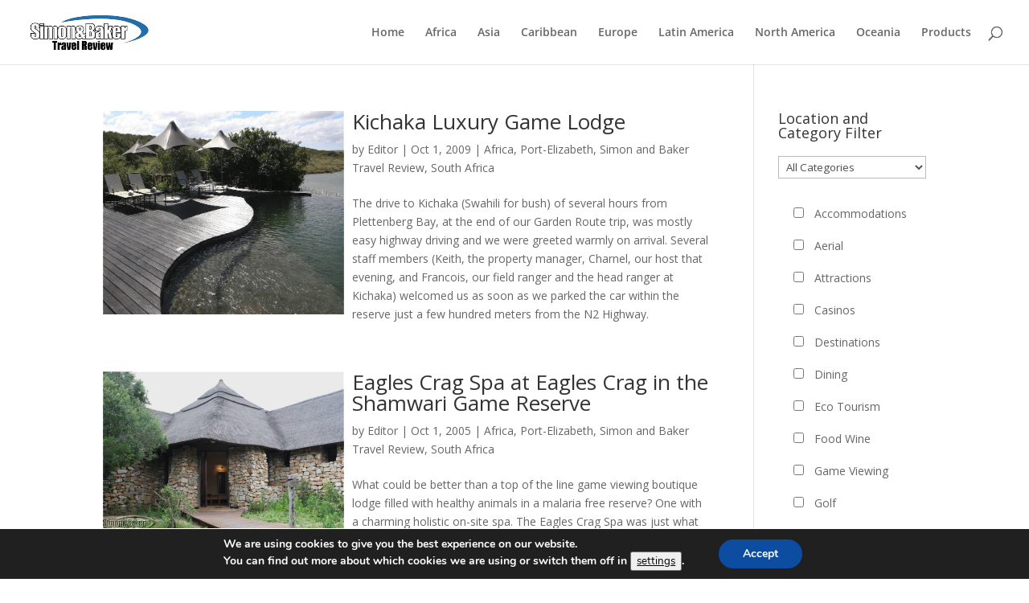

--- FILE ---
content_type: text/html; charset=UTF-8
request_url: https://simonandbaker.com/category/africa/south-africa/port-elizabeth/
body_size: 38142
content:
<!DOCTYPE html>
<html lang="en-US">
<head>
	<meta charset="UTF-8" />
<meta http-equiv="X-UA-Compatible" content="IE=edge">
	<link rel="pingback" href="https://simonandbaker.com/wp/xmlrpc.php" />

	<script type="text/javascript">
		document.documentElement.className = 'js';
	</script>

	<title>Port-Elizabeth | Simon and Baker Travel Review, Inc.</title>
<link rel="preconnect" href="https://fonts.gstatic.com" crossorigin /><style id="et-divi-open-sans-inline-css">/* Original: https://fonts.googleapis.com/css?family=Open+Sans:300italic,400italic,600italic,700italic,800italic,400,300,600,700,800&#038;subset=latin,latin-ext&#038;display=swap *//* User Agent: Mozilla/5.0 (Unknown; Linux x86_64) AppleWebKit/538.1 (KHTML, like Gecko) Safari/538.1 Daum/4.1 */@font-face {font-family: 'Open Sans';font-style: italic;font-weight: 300;font-stretch: normal;font-display: swap;src: url(https://fonts.gstatic.com/s/opensans/v44/memQYaGs126MiZpBA-UFUIcVXSCEkx2cmqvXlWq8tWZ0Pw86hd0Rk5hkWV4exQ.ttf) format('truetype');}@font-face {font-family: 'Open Sans';font-style: italic;font-weight: 400;font-stretch: normal;font-display: swap;src: url(https://fonts.gstatic.com/s/opensans/v44/memQYaGs126MiZpBA-UFUIcVXSCEkx2cmqvXlWq8tWZ0Pw86hd0Rk8ZkWV4exQ.ttf) format('truetype');}@font-face {font-family: 'Open Sans';font-style: italic;font-weight: 600;font-stretch: normal;font-display: swap;src: url(https://fonts.gstatic.com/s/opensans/v44/memQYaGs126MiZpBA-UFUIcVXSCEkx2cmqvXlWq8tWZ0Pw86hd0RkxhjWV4exQ.ttf) format('truetype');}@font-face {font-family: 'Open Sans';font-style: italic;font-weight: 700;font-stretch: normal;font-display: swap;src: url(https://fonts.gstatic.com/s/opensans/v44/memQYaGs126MiZpBA-UFUIcVXSCEkx2cmqvXlWq8tWZ0Pw86hd0RkyFjWV4exQ.ttf) format('truetype');}@font-face {font-family: 'Open Sans';font-style: italic;font-weight: 800;font-stretch: normal;font-display: swap;src: url(https://fonts.gstatic.com/s/opensans/v44/memQYaGs126MiZpBA-UFUIcVXSCEkx2cmqvXlWq8tWZ0Pw86hd0Rk0ZjWV4exQ.ttf) format('truetype');}@font-face {font-family: 'Open Sans';font-style: normal;font-weight: 300;font-stretch: normal;font-display: swap;src: url(https://fonts.gstatic.com/s/opensans/v44/memSYaGs126MiZpBA-UvWbX2vVnXBbObj2OVZyOOSr4dVJWUgsiH0B4uaVc.ttf) format('truetype');}@font-face {font-family: 'Open Sans';font-style: normal;font-weight: 400;font-stretch: normal;font-display: swap;src: url(https://fonts.gstatic.com/s/opensans/v44/memSYaGs126MiZpBA-UvWbX2vVnXBbObj2OVZyOOSr4dVJWUgsjZ0B4uaVc.ttf) format('truetype');}@font-face {font-family: 'Open Sans';font-style: normal;font-weight: 600;font-stretch: normal;font-display: swap;src: url(https://fonts.gstatic.com/s/opensans/v44/memSYaGs126MiZpBA-UvWbX2vVnXBbObj2OVZyOOSr4dVJWUgsgH1x4uaVc.ttf) format('truetype');}@font-face {font-family: 'Open Sans';font-style: normal;font-weight: 700;font-stretch: normal;font-display: swap;src: url(https://fonts.gstatic.com/s/opensans/v44/memSYaGs126MiZpBA-UvWbX2vVnXBbObj2OVZyOOSr4dVJWUgsg-1x4uaVc.ttf) format('truetype');}@font-face {font-family: 'Open Sans';font-style: normal;font-weight: 800;font-stretch: normal;font-display: swap;src: url(https://fonts.gstatic.com/s/opensans/v44/memSYaGs126MiZpBA-UvWbX2vVnXBbObj2OVZyOOSr4dVJWUgshZ1x4uaVc.ttf) format('truetype');}/* User Agent: Mozilla/5.0 (Windows NT 6.1; WOW64; rv:27.0) Gecko/20100101 Firefox/27.0 */@font-face {font-family: 'Open Sans';font-style: italic;font-weight: 300;font-stretch: normal;font-display: swap;src: url(https://fonts.gstatic.com/l/font?kit=memQYaGs126MiZpBA-UFUIcVXSCEkx2cmqvXlWq8tWZ0Pw86hd0Rk5hkWV4exg&skey=743457fe2cc29280&v=v44) format('woff');}@font-face {font-family: 'Open Sans';font-style: italic;font-weight: 400;font-stretch: normal;font-display: swap;src: url(https://fonts.gstatic.com/l/font?kit=memQYaGs126MiZpBA-UFUIcVXSCEkx2cmqvXlWq8tWZ0Pw86hd0Rk8ZkWV4exg&skey=743457fe2cc29280&v=v44) format('woff');}@font-face {font-family: 'Open Sans';font-style: italic;font-weight: 600;font-stretch: normal;font-display: swap;src: url(https://fonts.gstatic.com/l/font?kit=memQYaGs126MiZpBA-UFUIcVXSCEkx2cmqvXlWq8tWZ0Pw86hd0RkxhjWV4exg&skey=743457fe2cc29280&v=v44) format('woff');}@font-face {font-family: 'Open Sans';font-style: italic;font-weight: 700;font-stretch: normal;font-display: swap;src: url(https://fonts.gstatic.com/l/font?kit=memQYaGs126MiZpBA-UFUIcVXSCEkx2cmqvXlWq8tWZ0Pw86hd0RkyFjWV4exg&skey=743457fe2cc29280&v=v44) format('woff');}@font-face {font-family: 'Open Sans';font-style: italic;font-weight: 800;font-stretch: normal;font-display: swap;src: url(https://fonts.gstatic.com/l/font?kit=memQYaGs126MiZpBA-UFUIcVXSCEkx2cmqvXlWq8tWZ0Pw86hd0Rk0ZjWV4exg&skey=743457fe2cc29280&v=v44) format('woff');}@font-face {font-family: 'Open Sans';font-style: normal;font-weight: 300;font-stretch: normal;font-display: swap;src: url(https://fonts.gstatic.com/l/font?kit=memSYaGs126MiZpBA-UvWbX2vVnXBbObj2OVZyOOSr4dVJWUgsiH0B4uaVQ&skey=62c1cbfccc78b4b2&v=v44) format('woff');}@font-face {font-family: 'Open Sans';font-style: normal;font-weight: 400;font-stretch: normal;font-display: swap;src: url(https://fonts.gstatic.com/l/font?kit=memSYaGs126MiZpBA-UvWbX2vVnXBbObj2OVZyOOSr4dVJWUgsjZ0B4uaVQ&skey=62c1cbfccc78b4b2&v=v44) format('woff');}@font-face {font-family: 'Open Sans';font-style: normal;font-weight: 600;font-stretch: normal;font-display: swap;src: url(https://fonts.gstatic.com/l/font?kit=memSYaGs126MiZpBA-UvWbX2vVnXBbObj2OVZyOOSr4dVJWUgsgH1x4uaVQ&skey=62c1cbfccc78b4b2&v=v44) format('woff');}@font-face {font-family: 'Open Sans';font-style: normal;font-weight: 700;font-stretch: normal;font-display: swap;src: url(https://fonts.gstatic.com/l/font?kit=memSYaGs126MiZpBA-UvWbX2vVnXBbObj2OVZyOOSr4dVJWUgsg-1x4uaVQ&skey=62c1cbfccc78b4b2&v=v44) format('woff');}@font-face {font-family: 'Open Sans';font-style: normal;font-weight: 800;font-stretch: normal;font-display: swap;src: url(https://fonts.gstatic.com/l/font?kit=memSYaGs126MiZpBA-UvWbX2vVnXBbObj2OVZyOOSr4dVJWUgshZ1x4uaVQ&skey=62c1cbfccc78b4b2&v=v44) format('woff');}/* User Agent: Mozilla/5.0 (Windows NT 6.3; rv:39.0) Gecko/20100101 Firefox/39.0 */@font-face {font-family: 'Open Sans';font-style: italic;font-weight: 300;font-stretch: normal;font-display: swap;src: url(https://fonts.gstatic.com/s/opensans/v44/memQYaGs126MiZpBA-UFUIcVXSCEkx2cmqvXlWq8tWZ0Pw86hd0Rk5hkWV4ewA.woff2) format('woff2');}@font-face {font-family: 'Open Sans';font-style: italic;font-weight: 400;font-stretch: normal;font-display: swap;src: url(https://fonts.gstatic.com/s/opensans/v44/memQYaGs126MiZpBA-UFUIcVXSCEkx2cmqvXlWq8tWZ0Pw86hd0Rk8ZkWV4ewA.woff2) format('woff2');}@font-face {font-family: 'Open Sans';font-style: italic;font-weight: 600;font-stretch: normal;font-display: swap;src: url(https://fonts.gstatic.com/s/opensans/v44/memQYaGs126MiZpBA-UFUIcVXSCEkx2cmqvXlWq8tWZ0Pw86hd0RkxhjWV4ewA.woff2) format('woff2');}@font-face {font-family: 'Open Sans';font-style: italic;font-weight: 700;font-stretch: normal;font-display: swap;src: url(https://fonts.gstatic.com/s/opensans/v44/memQYaGs126MiZpBA-UFUIcVXSCEkx2cmqvXlWq8tWZ0Pw86hd0RkyFjWV4ewA.woff2) format('woff2');}@font-face {font-family: 'Open Sans';font-style: italic;font-weight: 800;font-stretch: normal;font-display: swap;src: url(https://fonts.gstatic.com/s/opensans/v44/memQYaGs126MiZpBA-UFUIcVXSCEkx2cmqvXlWq8tWZ0Pw86hd0Rk0ZjWV4ewA.woff2) format('woff2');}@font-face {font-family: 'Open Sans';font-style: normal;font-weight: 300;font-stretch: normal;font-display: swap;src: url(https://fonts.gstatic.com/s/opensans/v44/memSYaGs126MiZpBA-UvWbX2vVnXBbObj2OVZyOOSr4dVJWUgsiH0B4uaVI.woff2) format('woff2');}@font-face {font-family: 'Open Sans';font-style: normal;font-weight: 400;font-stretch: normal;font-display: swap;src: url(https://fonts.gstatic.com/s/opensans/v44/memSYaGs126MiZpBA-UvWbX2vVnXBbObj2OVZyOOSr4dVJWUgsjZ0B4uaVI.woff2) format('woff2');}@font-face {font-family: 'Open Sans';font-style: normal;font-weight: 600;font-stretch: normal;font-display: swap;src: url(https://fonts.gstatic.com/s/opensans/v44/memSYaGs126MiZpBA-UvWbX2vVnXBbObj2OVZyOOSr4dVJWUgsgH1x4uaVI.woff2) format('woff2');}@font-face {font-family: 'Open Sans';font-style: normal;font-weight: 700;font-stretch: normal;font-display: swap;src: url(https://fonts.gstatic.com/s/opensans/v44/memSYaGs126MiZpBA-UvWbX2vVnXBbObj2OVZyOOSr4dVJWUgsg-1x4uaVI.woff2) format('woff2');}@font-face {font-family: 'Open Sans';font-style: normal;font-weight: 800;font-stretch: normal;font-display: swap;src: url(https://fonts.gstatic.com/s/opensans/v44/memSYaGs126MiZpBA-UvWbX2vVnXBbObj2OVZyOOSr4dVJWUgshZ1x4uaVI.woff2) format('woff2');}</style><meta name='robots' content='max-image-preview:large' />
<script type="text/javascript">
			let jqueryParams=[],jQuery=function(r){return jqueryParams=[...jqueryParams,r],jQuery},$=function(r){return jqueryParams=[...jqueryParams,r],$};window.jQuery=jQuery,window.$=jQuery;let customHeadScripts=!1;jQuery.fn=jQuery.prototype={},$.fn=jQuery.prototype={},jQuery.noConflict=function(r){if(window.jQuery)return jQuery=window.jQuery,$=window.jQuery,customHeadScripts=!0,jQuery.noConflict},jQuery.ready=function(r){jqueryParams=[...jqueryParams,r]},$.ready=function(r){jqueryParams=[...jqueryParams,r]},jQuery.load=function(r){jqueryParams=[...jqueryParams,r]},$.load=function(r){jqueryParams=[...jqueryParams,r]},jQuery.fn.ready=function(r){jqueryParams=[...jqueryParams,r]},$.fn.ready=function(r){jqueryParams=[...jqueryParams,r]};</script><link rel='dns-prefetch' href='//fonts.googleapis.com' />
<link rel="alternate" type="application/rss+xml" title="Simon and Baker Travel Review, Inc. &raquo; Feed" href="https://simonandbaker.com/feed/" />
<link rel="alternate" type="application/rss+xml" title="Simon and Baker Travel Review, Inc. &raquo; Comments Feed" href="https://simonandbaker.com/comments/feed/" />
<link rel="alternate" type="application/rss+xml" title="Simon and Baker Travel Review, Inc. &raquo; Port-Elizabeth Category Feed" href="https://simonandbaker.com/category/africa/south-africa/port-elizabeth/feed/" />
<meta content="Simon and Baker Travel Review v.1.0.0" name="generator"/><!-- <link rel='stylesheet' id='formidable-css' href='https://simonandbaker.com/wp/wp-content/plugins/formidable/css/formidableforms.css?ver=122007' type='text/css' media='all' /> -->
<link rel="stylesheet" type="text/css" href="//simonandbaker.com/wp/wp-content/cache/wpfc-minified/eir4a8i2/7n2j7.css" media="all"/>
<style id='wp-block-library-inline-css' type='text/css'>
:root{--wp-block-synced-color:#7a00df;--wp-block-synced-color--rgb:122,0,223;--wp-bound-block-color:var(--wp-block-synced-color);--wp-editor-canvas-background:#ddd;--wp-admin-theme-color:#007cba;--wp-admin-theme-color--rgb:0,124,186;--wp-admin-theme-color-darker-10:#006ba1;--wp-admin-theme-color-darker-10--rgb:0,107,160.5;--wp-admin-theme-color-darker-20:#005a87;--wp-admin-theme-color-darker-20--rgb:0,90,135;--wp-admin-border-width-focus:2px}@media (min-resolution:192dpi){:root{--wp-admin-border-width-focus:1.5px}}.wp-element-button{cursor:pointer}:root .has-very-light-gray-background-color{background-color:#eee}:root .has-very-dark-gray-background-color{background-color:#313131}:root .has-very-light-gray-color{color:#eee}:root .has-very-dark-gray-color{color:#313131}:root .has-vivid-green-cyan-to-vivid-cyan-blue-gradient-background{background:linear-gradient(135deg,#00d084,#0693e3)}:root .has-purple-crush-gradient-background{background:linear-gradient(135deg,#34e2e4,#4721fb 50%,#ab1dfe)}:root .has-hazy-dawn-gradient-background{background:linear-gradient(135deg,#faaca8,#dad0ec)}:root .has-subdued-olive-gradient-background{background:linear-gradient(135deg,#fafae1,#67a671)}:root .has-atomic-cream-gradient-background{background:linear-gradient(135deg,#fdd79a,#004a59)}:root .has-nightshade-gradient-background{background:linear-gradient(135deg,#330968,#31cdcf)}:root .has-midnight-gradient-background{background:linear-gradient(135deg,#020381,#2874fc)}:root{--wp--preset--font-size--normal:16px;--wp--preset--font-size--huge:42px}.has-regular-font-size{font-size:1em}.has-larger-font-size{font-size:2.625em}.has-normal-font-size{font-size:var(--wp--preset--font-size--normal)}.has-huge-font-size{font-size:var(--wp--preset--font-size--huge)}.has-text-align-center{text-align:center}.has-text-align-left{text-align:left}.has-text-align-right{text-align:right}.has-fit-text{white-space:nowrap!important}#end-resizable-editor-section{display:none}.aligncenter{clear:both}.items-justified-left{justify-content:flex-start}.items-justified-center{justify-content:center}.items-justified-right{justify-content:flex-end}.items-justified-space-between{justify-content:space-between}.screen-reader-text{border:0;clip-path:inset(50%);height:1px;margin:-1px;overflow:hidden;padding:0;position:absolute;width:1px;word-wrap:normal!important}.screen-reader-text:focus{background-color:#ddd;clip-path:none;color:#444;display:block;font-size:1em;height:auto;left:5px;line-height:normal;padding:15px 23px 14px;text-decoration:none;top:5px;width:auto;z-index:100000}html :where(.has-border-color){border-style:solid}html :where([style*=border-top-color]){border-top-style:solid}html :where([style*=border-right-color]){border-right-style:solid}html :where([style*=border-bottom-color]){border-bottom-style:solid}html :where([style*=border-left-color]){border-left-style:solid}html :where([style*=border-width]){border-style:solid}html :where([style*=border-top-width]){border-top-style:solid}html :where([style*=border-right-width]){border-right-style:solid}html :where([style*=border-bottom-width]){border-bottom-style:solid}html :where([style*=border-left-width]){border-left-style:solid}html :where(img[class*=wp-image-]){height:auto;max-width:100%}:where(figure){margin:0 0 1em}html :where(.is-position-sticky){--wp-admin--admin-bar--position-offset:var(--wp-admin--admin-bar--height,0px)}@media screen and (max-width:600px){html :where(.is-position-sticky){--wp-admin--admin-bar--position-offset:0px}}

/*# sourceURL=wp-block-library-inline-css */
</style><style id='global-styles-inline-css' type='text/css'>
:root{--wp--preset--aspect-ratio--square: 1;--wp--preset--aspect-ratio--4-3: 4/3;--wp--preset--aspect-ratio--3-4: 3/4;--wp--preset--aspect-ratio--3-2: 3/2;--wp--preset--aspect-ratio--2-3: 2/3;--wp--preset--aspect-ratio--16-9: 16/9;--wp--preset--aspect-ratio--9-16: 9/16;--wp--preset--color--black: #000000;--wp--preset--color--cyan-bluish-gray: #abb8c3;--wp--preset--color--white: #ffffff;--wp--preset--color--pale-pink: #f78da7;--wp--preset--color--vivid-red: #cf2e2e;--wp--preset--color--luminous-vivid-orange: #ff6900;--wp--preset--color--luminous-vivid-amber: #fcb900;--wp--preset--color--light-green-cyan: #7bdcb5;--wp--preset--color--vivid-green-cyan: #00d084;--wp--preset--color--pale-cyan-blue: #8ed1fc;--wp--preset--color--vivid-cyan-blue: #0693e3;--wp--preset--color--vivid-purple: #9b51e0;--wp--preset--gradient--vivid-cyan-blue-to-vivid-purple: linear-gradient(135deg,rgb(6,147,227) 0%,rgb(155,81,224) 100%);--wp--preset--gradient--light-green-cyan-to-vivid-green-cyan: linear-gradient(135deg,rgb(122,220,180) 0%,rgb(0,208,130) 100%);--wp--preset--gradient--luminous-vivid-amber-to-luminous-vivid-orange: linear-gradient(135deg,rgb(252,185,0) 0%,rgb(255,105,0) 100%);--wp--preset--gradient--luminous-vivid-orange-to-vivid-red: linear-gradient(135deg,rgb(255,105,0) 0%,rgb(207,46,46) 100%);--wp--preset--gradient--very-light-gray-to-cyan-bluish-gray: linear-gradient(135deg,rgb(238,238,238) 0%,rgb(169,184,195) 100%);--wp--preset--gradient--cool-to-warm-spectrum: linear-gradient(135deg,rgb(74,234,220) 0%,rgb(151,120,209) 20%,rgb(207,42,186) 40%,rgb(238,44,130) 60%,rgb(251,105,98) 80%,rgb(254,248,76) 100%);--wp--preset--gradient--blush-light-purple: linear-gradient(135deg,rgb(255,206,236) 0%,rgb(152,150,240) 100%);--wp--preset--gradient--blush-bordeaux: linear-gradient(135deg,rgb(254,205,165) 0%,rgb(254,45,45) 50%,rgb(107,0,62) 100%);--wp--preset--gradient--luminous-dusk: linear-gradient(135deg,rgb(255,203,112) 0%,rgb(199,81,192) 50%,rgb(65,88,208) 100%);--wp--preset--gradient--pale-ocean: linear-gradient(135deg,rgb(255,245,203) 0%,rgb(182,227,212) 50%,rgb(51,167,181) 100%);--wp--preset--gradient--electric-grass: linear-gradient(135deg,rgb(202,248,128) 0%,rgb(113,206,126) 100%);--wp--preset--gradient--midnight: linear-gradient(135deg,rgb(2,3,129) 0%,rgb(40,116,252) 100%);--wp--preset--font-size--small: 13px;--wp--preset--font-size--medium: 20px;--wp--preset--font-size--large: 36px;--wp--preset--font-size--x-large: 42px;--wp--preset--spacing--20: 0.44rem;--wp--preset--spacing--30: 0.67rem;--wp--preset--spacing--40: 1rem;--wp--preset--spacing--50: 1.5rem;--wp--preset--spacing--60: 2.25rem;--wp--preset--spacing--70: 3.38rem;--wp--preset--spacing--80: 5.06rem;--wp--preset--shadow--natural: 6px 6px 9px rgba(0, 0, 0, 0.2);--wp--preset--shadow--deep: 12px 12px 50px rgba(0, 0, 0, 0.4);--wp--preset--shadow--sharp: 6px 6px 0px rgba(0, 0, 0, 0.2);--wp--preset--shadow--outlined: 6px 6px 0px -3px rgb(255, 255, 255), 6px 6px rgb(0, 0, 0);--wp--preset--shadow--crisp: 6px 6px 0px rgb(0, 0, 0);}:root { --wp--style--global--content-size: 823px;--wp--style--global--wide-size: 1080px; }:where(body) { margin: 0; }.wp-site-blocks > .alignleft { float: left; margin-right: 2em; }.wp-site-blocks > .alignright { float: right; margin-left: 2em; }.wp-site-blocks > .aligncenter { justify-content: center; margin-left: auto; margin-right: auto; }:where(.is-layout-flex){gap: 0.5em;}:where(.is-layout-grid){gap: 0.5em;}.is-layout-flow > .alignleft{float: left;margin-inline-start: 0;margin-inline-end: 2em;}.is-layout-flow > .alignright{float: right;margin-inline-start: 2em;margin-inline-end: 0;}.is-layout-flow > .aligncenter{margin-left: auto !important;margin-right: auto !important;}.is-layout-constrained > .alignleft{float: left;margin-inline-start: 0;margin-inline-end: 2em;}.is-layout-constrained > .alignright{float: right;margin-inline-start: 2em;margin-inline-end: 0;}.is-layout-constrained > .aligncenter{margin-left: auto !important;margin-right: auto !important;}.is-layout-constrained > :where(:not(.alignleft):not(.alignright):not(.alignfull)){max-width: var(--wp--style--global--content-size);margin-left: auto !important;margin-right: auto !important;}.is-layout-constrained > .alignwide{max-width: var(--wp--style--global--wide-size);}body .is-layout-flex{display: flex;}.is-layout-flex{flex-wrap: wrap;align-items: center;}.is-layout-flex > :is(*, div){margin: 0;}body .is-layout-grid{display: grid;}.is-layout-grid > :is(*, div){margin: 0;}body{padding-top: 0px;padding-right: 0px;padding-bottom: 0px;padding-left: 0px;}:root :where(.wp-element-button, .wp-block-button__link){background-color: #32373c;border-width: 0;color: #fff;font-family: inherit;font-size: inherit;font-style: inherit;font-weight: inherit;letter-spacing: inherit;line-height: inherit;padding-top: calc(0.667em + 2px);padding-right: calc(1.333em + 2px);padding-bottom: calc(0.667em + 2px);padding-left: calc(1.333em + 2px);text-decoration: none;text-transform: inherit;}.has-black-color{color: var(--wp--preset--color--black) !important;}.has-cyan-bluish-gray-color{color: var(--wp--preset--color--cyan-bluish-gray) !important;}.has-white-color{color: var(--wp--preset--color--white) !important;}.has-pale-pink-color{color: var(--wp--preset--color--pale-pink) !important;}.has-vivid-red-color{color: var(--wp--preset--color--vivid-red) !important;}.has-luminous-vivid-orange-color{color: var(--wp--preset--color--luminous-vivid-orange) !important;}.has-luminous-vivid-amber-color{color: var(--wp--preset--color--luminous-vivid-amber) !important;}.has-light-green-cyan-color{color: var(--wp--preset--color--light-green-cyan) !important;}.has-vivid-green-cyan-color{color: var(--wp--preset--color--vivid-green-cyan) !important;}.has-pale-cyan-blue-color{color: var(--wp--preset--color--pale-cyan-blue) !important;}.has-vivid-cyan-blue-color{color: var(--wp--preset--color--vivid-cyan-blue) !important;}.has-vivid-purple-color{color: var(--wp--preset--color--vivid-purple) !important;}.has-black-background-color{background-color: var(--wp--preset--color--black) !important;}.has-cyan-bluish-gray-background-color{background-color: var(--wp--preset--color--cyan-bluish-gray) !important;}.has-white-background-color{background-color: var(--wp--preset--color--white) !important;}.has-pale-pink-background-color{background-color: var(--wp--preset--color--pale-pink) !important;}.has-vivid-red-background-color{background-color: var(--wp--preset--color--vivid-red) !important;}.has-luminous-vivid-orange-background-color{background-color: var(--wp--preset--color--luminous-vivid-orange) !important;}.has-luminous-vivid-amber-background-color{background-color: var(--wp--preset--color--luminous-vivid-amber) !important;}.has-light-green-cyan-background-color{background-color: var(--wp--preset--color--light-green-cyan) !important;}.has-vivid-green-cyan-background-color{background-color: var(--wp--preset--color--vivid-green-cyan) !important;}.has-pale-cyan-blue-background-color{background-color: var(--wp--preset--color--pale-cyan-blue) !important;}.has-vivid-cyan-blue-background-color{background-color: var(--wp--preset--color--vivid-cyan-blue) !important;}.has-vivid-purple-background-color{background-color: var(--wp--preset--color--vivid-purple) !important;}.has-black-border-color{border-color: var(--wp--preset--color--black) !important;}.has-cyan-bluish-gray-border-color{border-color: var(--wp--preset--color--cyan-bluish-gray) !important;}.has-white-border-color{border-color: var(--wp--preset--color--white) !important;}.has-pale-pink-border-color{border-color: var(--wp--preset--color--pale-pink) !important;}.has-vivid-red-border-color{border-color: var(--wp--preset--color--vivid-red) !important;}.has-luminous-vivid-orange-border-color{border-color: var(--wp--preset--color--luminous-vivid-orange) !important;}.has-luminous-vivid-amber-border-color{border-color: var(--wp--preset--color--luminous-vivid-amber) !important;}.has-light-green-cyan-border-color{border-color: var(--wp--preset--color--light-green-cyan) !important;}.has-vivid-green-cyan-border-color{border-color: var(--wp--preset--color--vivid-green-cyan) !important;}.has-pale-cyan-blue-border-color{border-color: var(--wp--preset--color--pale-cyan-blue) !important;}.has-vivid-cyan-blue-border-color{border-color: var(--wp--preset--color--vivid-cyan-blue) !important;}.has-vivid-purple-border-color{border-color: var(--wp--preset--color--vivid-purple) !important;}.has-vivid-cyan-blue-to-vivid-purple-gradient-background{background: var(--wp--preset--gradient--vivid-cyan-blue-to-vivid-purple) !important;}.has-light-green-cyan-to-vivid-green-cyan-gradient-background{background: var(--wp--preset--gradient--light-green-cyan-to-vivid-green-cyan) !important;}.has-luminous-vivid-amber-to-luminous-vivid-orange-gradient-background{background: var(--wp--preset--gradient--luminous-vivid-amber-to-luminous-vivid-orange) !important;}.has-luminous-vivid-orange-to-vivid-red-gradient-background{background: var(--wp--preset--gradient--luminous-vivid-orange-to-vivid-red) !important;}.has-very-light-gray-to-cyan-bluish-gray-gradient-background{background: var(--wp--preset--gradient--very-light-gray-to-cyan-bluish-gray) !important;}.has-cool-to-warm-spectrum-gradient-background{background: var(--wp--preset--gradient--cool-to-warm-spectrum) !important;}.has-blush-light-purple-gradient-background{background: var(--wp--preset--gradient--blush-light-purple) !important;}.has-blush-bordeaux-gradient-background{background: var(--wp--preset--gradient--blush-bordeaux) !important;}.has-luminous-dusk-gradient-background{background: var(--wp--preset--gradient--luminous-dusk) !important;}.has-pale-ocean-gradient-background{background: var(--wp--preset--gradient--pale-ocean) !important;}.has-electric-grass-gradient-background{background: var(--wp--preset--gradient--electric-grass) !important;}.has-midnight-gradient-background{background: var(--wp--preset--gradient--midnight) !important;}.has-small-font-size{font-size: var(--wp--preset--font-size--small) !important;}.has-medium-font-size{font-size: var(--wp--preset--font-size--medium) !important;}.has-large-font-size{font-size: var(--wp--preset--font-size--large) !important;}.has-x-large-font-size{font-size: var(--wp--preset--font-size--x-large) !important;}
/*# sourceURL=global-styles-inline-css */
</style>

<!-- <link rel='stylesheet' id='et_monarch-css-css' href='https://simonandbaker.com/wp/wp-content/plugins/monarch/css/style.css?ver=1.4.14' type='text/css' media='all' /> -->
<link rel="stylesheet" type="text/css" href="//simonandbaker.com/wp/wp-content/cache/wpfc-minified/f6hgk6ma/3xb36.css" media="all"/>
<link rel='stylesheet' id='et-gf-open-sans-css' href='https://fonts.googleapis.com/css?family=Open+Sans%3A400%2C700&#038;ver=1.3.12' type='text/css' media='all' />
<!-- <link rel='stylesheet' id='search-filter-plugin-styles-css' href='https://simonandbaker.com/wp/wp-content/plugins/search-filter-pro/public/assets/css/search-filter.min.css?ver=2.5.21' type='text/css' media='all' /> -->
<link rel="stylesheet" type="text/css" href="//simonandbaker.com/wp/wp-content/cache/wpfc-minified/dtj13jbs/7n2j7.css" media="all"/>
<style id='divi-style-parent-inline-inline-css' type='text/css'>
/*!
Theme Name: Divi
Theme URI: http://www.elegantthemes.com/gallery/divi/
Version: 4.27.5
Description: Smart. Flexible. Beautiful. Divi is the most powerful theme in our collection.
Author: Elegant Themes
Author URI: http://www.elegantthemes.com
License: GNU General Public License v2
License URI: http://www.gnu.org/licenses/gpl-2.0.html
*/

a,abbr,acronym,address,applet,b,big,blockquote,body,center,cite,code,dd,del,dfn,div,dl,dt,em,fieldset,font,form,h1,h2,h3,h4,h5,h6,html,i,iframe,img,ins,kbd,label,legend,li,object,ol,p,pre,q,s,samp,small,span,strike,strong,sub,sup,tt,u,ul,var{margin:0;padding:0;border:0;outline:0;font-size:100%;-ms-text-size-adjust:100%;-webkit-text-size-adjust:100%;vertical-align:baseline;background:transparent}body{line-height:1}ol,ul{list-style:none}blockquote,q{quotes:none}blockquote:after,blockquote:before,q:after,q:before{content:"";content:none}blockquote{margin:20px 0 30px;border-left:5px solid;padding-left:20px}:focus{outline:0}del{text-decoration:line-through}pre{overflow:auto;padding:10px}figure{margin:0}table{border-collapse:collapse;border-spacing:0}article,aside,footer,header,hgroup,nav,section{display:block}body{font-family:Open Sans,Arial,sans-serif;font-size:14px;color:#666;background-color:#fff;line-height:1.7em;font-weight:500;-webkit-font-smoothing:antialiased;-moz-osx-font-smoothing:grayscale}body.page-template-page-template-blank-php #page-container{padding-top:0!important}body.et_cover_background{background-size:cover!important;background-position:top!important;background-repeat:no-repeat!important;background-attachment:fixed}a{color:#2ea3f2}a,a:hover{text-decoration:none}p{padding-bottom:1em}p:not(.has-background):last-of-type{padding-bottom:0}p.et_normal_padding{padding-bottom:1em}strong{font-weight:700}cite,em,i{font-style:italic}code,pre{font-family:Courier New,monospace;margin-bottom:10px}ins{text-decoration:none}sub,sup{height:0;line-height:1;position:relative;vertical-align:baseline}sup{bottom:.8em}sub{top:.3em}dl{margin:0 0 1.5em}dl dt{font-weight:700}dd{margin-left:1.5em}blockquote p{padding-bottom:0}embed,iframe,object,video{max-width:100%}h1,h2,h3,h4,h5,h6{color:#333;padding-bottom:10px;line-height:1em;font-weight:500}h1 a,h2 a,h3 a,h4 a,h5 a,h6 a{color:inherit}h1{font-size:30px}h2{font-size:26px}h3{font-size:22px}h4{font-size:18px}h5{font-size:16px}h6{font-size:14px}input{-webkit-appearance:none}input[type=checkbox]{-webkit-appearance:checkbox}input[type=radio]{-webkit-appearance:radio}input.text,input.title,input[type=email],input[type=password],input[type=tel],input[type=text],select,textarea{background-color:#fff;border:1px solid #bbb;padding:2px;color:#4e4e4e}input.text:focus,input.title:focus,input[type=text]:focus,select:focus,textarea:focus{border-color:#2d3940;color:#3e3e3e}input.text,input.title,input[type=text],select,textarea{margin:0}textarea{padding:4px}button,input,select,textarea{font-family:inherit}img{max-width:100%;height:auto}.clear{clear:both}br.clear{margin:0;padding:0}.pagination{clear:both}#et_search_icon:hover,.et-social-icon a:hover,.et_password_protected_form .et_submit_button,.form-submit .et_pb_buttontton.alt.disabled,.nav-single a,.posted_in a{color:#2ea3f2}.et-search-form,blockquote{border-color:#2ea3f2}#main-content{background-color:#fff}.container{width:80%;max-width:1080px;margin:auto;position:relative}body:not(.et-tb) #main-content .container,body:not(.et-tb-has-header) #main-content .container{padding-top:58px}.et_full_width_page #main-content .container:before{display:none}.main_title{margin-bottom:20px}.et_password_protected_form .et_submit_button:hover,.form-submit .et_pb_button:hover{background:rgba(0,0,0,.05)}.et_button_icon_visible .et_pb_button{padding-right:2em;padding-left:.7em}.et_button_icon_visible .et_pb_button:after{opacity:1;margin-left:0}.et_button_left .et_pb_button:hover:after{left:.15em}.et_button_left .et_pb_button:after{margin-left:0;left:1em}.et_button_icon_visible.et_button_left .et_pb_button,.et_button_left .et_pb_button:hover,.et_button_left .et_pb_module .et_pb_button:hover{padding-left:2em;padding-right:.7em}.et_button_icon_visible.et_button_left .et_pb_button:after,.et_button_left .et_pb_button:hover:after{left:.15em}.et_password_protected_form .et_submit_button:hover,.form-submit .et_pb_button:hover{padding:.3em 1em}.et_button_no_icon .et_pb_button:after{display:none}.et_button_no_icon.et_button_icon_visible.et_button_left .et_pb_button,.et_button_no_icon.et_button_left .et_pb_button:hover,.et_button_no_icon .et_pb_button,.et_button_no_icon .et_pb_button:hover{padding:.3em 1em!important}.et_button_custom_icon .et_pb_button:after{line-height:1.7em}.et_button_custom_icon.et_button_icon_visible .et_pb_button:after,.et_button_custom_icon .et_pb_button:hover:after{margin-left:.3em}#left-area .post_format-post-format-gallery .wp-block-gallery:first-of-type{padding:0;margin-bottom:-16px}.entry-content table:not(.variations){border:1px solid #eee;margin:0 0 15px;text-align:left;width:100%}.entry-content thead th,.entry-content tr th{color:#555;font-weight:700;padding:9px 24px}.entry-content tr td{border-top:1px solid #eee;padding:6px 24px}#left-area ul,.entry-content ul,.et-l--body ul,.et-l--footer ul,.et-l--header ul{list-style-type:disc;padding:0 0 23px 1em;line-height:26px}#left-area ol,.entry-content ol,.et-l--body ol,.et-l--footer ol,.et-l--header ol{list-style-type:decimal;list-style-position:inside;padding:0 0 23px;line-height:26px}#left-area ul li ul,.entry-content ul li ol{padding:2px 0 2px 20px}#left-area ol li ul,.entry-content ol li ol,.et-l--body ol li ol,.et-l--footer ol li ol,.et-l--header ol li ol{padding:2px 0 2px 35px}#left-area ul.wp-block-gallery{display:-webkit-box;display:-ms-flexbox;display:flex;-ms-flex-wrap:wrap;flex-wrap:wrap;list-style-type:none;padding:0}#left-area ul.products{padding:0!important;line-height:1.7!important;list-style:none!important}.gallery-item a{display:block}.gallery-caption,.gallery-item a{width:90%}#wpadminbar{z-index:100001}#left-area .post-meta{font-size:14px;padding-bottom:15px}#left-area .post-meta a{text-decoration:none;color:#666}#left-area .et_featured_image{padding-bottom:7px}.single .post{padding-bottom:25px}body.single .et_audio_content{margin-bottom:-6px}.nav-single a{text-decoration:none;color:#2ea3f2;font-size:14px;font-weight:400}.nav-previous{float:left}.nav-next{float:right}.et_password_protected_form p input{background-color:#eee;border:none!important;width:100%!important;border-radius:0!important;font-size:14px;color:#999!important;padding:16px!important;-webkit-box-sizing:border-box;box-sizing:border-box}.et_password_protected_form label{display:none}.et_password_protected_form .et_submit_button{font-family:inherit;display:block;float:right;margin:8px auto 0;cursor:pointer}.post-password-required p.nocomments.container{max-width:100%}.post-password-required p.nocomments.container:before{display:none}.aligncenter,div.post .new-post .aligncenter{display:block;margin-left:auto;margin-right:auto}.wp-caption{border:1px solid #ddd;text-align:center;background-color:#f3f3f3;margin-bottom:10px;max-width:96%;padding:8px}.wp-caption.alignleft{margin:0 30px 20px 0}.wp-caption.alignright{margin:0 0 20px 30px}.wp-caption img{margin:0;padding:0;border:0}.wp-caption p.wp-caption-text{font-size:12px;padding:0 4px 5px;margin:0}.alignright{float:right}.alignleft{float:left}img.alignleft{display:inline;float:left;margin-right:15px}img.alignright{display:inline;float:right;margin-left:15px}.page.et_pb_pagebuilder_layout #main-content{background-color:transparent}body #main-content .et_builder_inner_content>h1,body #main-content .et_builder_inner_content>h2,body #main-content .et_builder_inner_content>h3,body #main-content .et_builder_inner_content>h4,body #main-content .et_builder_inner_content>h5,body #main-content .et_builder_inner_content>h6{line-height:1.4em}body #main-content .et_builder_inner_content>p{line-height:1.7em}.wp-block-pullquote{margin:20px 0 30px}.wp-block-pullquote.has-background blockquote{border-left:none}.wp-block-group.has-background{padding:1.5em 1.5em .5em}@media (min-width:981px){#left-area{width:79.125%;padding-bottom:23px}#main-content .container:before{content:"";position:absolute;top:0;height:100%;width:1px;background-color:#e2e2e2}.et_full_width_page #left-area,.et_no_sidebar #left-area{float:none;width:100%!important}.et_full_width_page #left-area{padding-bottom:0}.et_no_sidebar #main-content .container:before{display:none}}@media (max-width:980px){#page-container{padding-top:80px}.et-tb #page-container,.et-tb-has-header #page-container{padding-top:0!important}#left-area,#sidebar{width:100%!important}#main-content .container:before{display:none!important}.et_full_width_page .et_gallery_item:nth-child(4n+1){clear:none}}@media print{#page-container{padding-top:0!important}}#wp-admin-bar-et-use-visual-builder a:before{font-family:ETmodules!important;content:"\e625";font-size:30px!important;width:28px;margin-top:-3px;color:#974df3!important}#wp-admin-bar-et-use-visual-builder:hover a:before{color:#fff!important}#wp-admin-bar-et-use-visual-builder:hover a,#wp-admin-bar-et-use-visual-builder a:hover{transition:background-color .5s ease;-webkit-transition:background-color .5s ease;-moz-transition:background-color .5s ease;background-color:#7e3bd0!important;color:#fff!important}* html .clearfix,:first-child+html .clearfix{zoom:1}.iphone .et_pb_section_video_bg video::-webkit-media-controls-start-playback-button{display:none!important;-webkit-appearance:none}.et_mobile_device .et_pb_section_parallax .et_pb_parallax_css{background-attachment:scroll}.et-social-facebook a.icon:before{content:"\e093"}.et-social-twitter a.icon:before{content:"\e094"}.et-social-google-plus a.icon:before{content:"\e096"}.et-social-instagram a.icon:before{content:"\e09a"}.et-social-rss a.icon:before{content:"\e09e"}.ai1ec-single-event:after{content:" ";display:table;clear:both}.evcal_event_details .evcal_evdata_cell .eventon_details_shading_bot.eventon_details_shading_bot{z-index:3}.wp-block-divi-layout{margin-bottom:1em}*{-webkit-box-sizing:border-box;box-sizing:border-box}#et-info-email:before,#et-info-phone:before,#et_search_icon:before,.comment-reply-link:after,.et-cart-info span:before,.et-pb-arrow-next:before,.et-pb-arrow-prev:before,.et-social-icon a:before,.et_audio_container .mejs-playpause-button button:before,.et_audio_container .mejs-volume-button button:before,.et_overlay:before,.et_password_protected_form .et_submit_button:after,.et_pb_button:after,.et_pb_contact_reset:after,.et_pb_contact_submit:after,.et_pb_font_icon:before,.et_pb_newsletter_button:after,.et_pb_pricing_table_button:after,.et_pb_promo_button:after,.et_pb_testimonial:before,.et_pb_toggle_title:before,.form-submit .et_pb_button:after,.mobile_menu_bar:before,a.et_pb_more_button:after{font-family:ETmodules!important;speak:none;font-style:normal;font-weight:400;-webkit-font-feature-settings:normal;font-feature-settings:normal;font-variant:normal;text-transform:none;line-height:1;-webkit-font-smoothing:antialiased;-moz-osx-font-smoothing:grayscale;text-shadow:0 0;direction:ltr}.et-pb-icon,.et_pb_custom_button_icon.et_pb_button:after,.et_pb_login .et_pb_custom_button_icon.et_pb_button:after,.et_pb_woo_custom_button_icon .button.et_pb_custom_button_icon.et_pb_button:after,.et_pb_woo_custom_button_icon .button.et_pb_custom_button_icon.et_pb_button:hover:after{content:attr(data-icon)}.et-pb-icon{font-family:ETmodules;speak:none;font-weight:400;-webkit-font-feature-settings:normal;font-feature-settings:normal;font-variant:normal;text-transform:none;line-height:1;-webkit-font-smoothing:antialiased;font-size:96px;font-style:normal;display:inline-block;-webkit-box-sizing:border-box;box-sizing:border-box;direction:ltr}#et-ajax-saving{display:none;-webkit-transition:background .3s,-webkit-box-shadow .3s;transition:background .3s,-webkit-box-shadow .3s;transition:background .3s,box-shadow .3s;transition:background .3s,box-shadow .3s,-webkit-box-shadow .3s;-webkit-box-shadow:rgba(0,139,219,.247059) 0 0 60px;box-shadow:0 0 60px rgba(0,139,219,.247059);position:fixed;top:50%;left:50%;width:50px;height:50px;background:#fff;border-radius:50px;margin:-25px 0 0 -25px;z-index:999999;text-align:center}#et-ajax-saving img{margin:9px}.et-safe-mode-indicator,.et-safe-mode-indicator:focus,.et-safe-mode-indicator:hover{-webkit-box-shadow:0 5px 10px rgba(41,196,169,.15);box-shadow:0 5px 10px rgba(41,196,169,.15);background:#29c4a9;color:#fff;font-size:14px;font-weight:600;padding:12px;line-height:16px;border-radius:3px;position:fixed;bottom:30px;right:30px;z-index:999999;text-decoration:none;font-family:Open Sans,sans-serif;-webkit-font-smoothing:antialiased;-moz-osx-font-smoothing:grayscale}.et_pb_button{font-size:20px;font-weight:500;padding:.3em 1em;line-height:1.7em!important;background-color:transparent;background-size:cover;background-position:50%;background-repeat:no-repeat;border:2px solid;border-radius:3px;-webkit-transition-duration:.2s;transition-duration:.2s;-webkit-transition-property:all!important;transition-property:all!important}.et_pb_button,.et_pb_button_inner{position:relative}.et_pb_button:hover,.et_pb_module .et_pb_button:hover{border:2px solid transparent;padding:.3em 2em .3em .7em}.et_pb_button:hover{background-color:hsla(0,0%,100%,.2)}.et_pb_bg_layout_light.et_pb_button:hover,.et_pb_bg_layout_light .et_pb_button:hover{background-color:rgba(0,0,0,.05)}.et_pb_button:after,.et_pb_button:before{font-size:32px;line-height:1em;content:"\35";opacity:0;position:absolute;margin-left:-1em;-webkit-transition:all .2s;transition:all .2s;text-transform:none;-webkit-font-feature-settings:"kern" off;font-feature-settings:"kern" off;font-variant:none;font-style:normal;font-weight:400;text-shadow:none}.et_pb_button.et_hover_enabled:hover:after,.et_pb_button.et_pb_hovered:hover:after{-webkit-transition:none!important;transition:none!important}.et_pb_button:before{display:none}.et_pb_button:hover:after{opacity:1;margin-left:0}.et_pb_column_1_3 h1,.et_pb_column_1_4 h1,.et_pb_column_1_5 h1,.et_pb_column_1_6 h1,.et_pb_column_2_5 h1{font-size:26px}.et_pb_column_1_3 h2,.et_pb_column_1_4 h2,.et_pb_column_1_5 h2,.et_pb_column_1_6 h2,.et_pb_column_2_5 h2{font-size:23px}.et_pb_column_1_3 h3,.et_pb_column_1_4 h3,.et_pb_column_1_5 h3,.et_pb_column_1_6 h3,.et_pb_column_2_5 h3{font-size:20px}.et_pb_column_1_3 h4,.et_pb_column_1_4 h4,.et_pb_column_1_5 h4,.et_pb_column_1_6 h4,.et_pb_column_2_5 h4{font-size:18px}.et_pb_column_1_3 h5,.et_pb_column_1_4 h5,.et_pb_column_1_5 h5,.et_pb_column_1_6 h5,.et_pb_column_2_5 h5{font-size:16px}.et_pb_column_1_3 h6,.et_pb_column_1_4 h6,.et_pb_column_1_5 h6,.et_pb_column_1_6 h6,.et_pb_column_2_5 h6{font-size:15px}.et_pb_bg_layout_dark,.et_pb_bg_layout_dark h1,.et_pb_bg_layout_dark h2,.et_pb_bg_layout_dark h3,.et_pb_bg_layout_dark h4,.et_pb_bg_layout_dark h5,.et_pb_bg_layout_dark h6{color:#fff!important}.et_pb_module.et_pb_text_align_left{text-align:left}.et_pb_module.et_pb_text_align_center{text-align:center}.et_pb_module.et_pb_text_align_right{text-align:right}.et_pb_module.et_pb_text_align_justified{text-align:justify}.clearfix:after{visibility:hidden;display:block;font-size:0;content:" ";clear:both;height:0}.et_pb_bg_layout_light .et_pb_more_button{color:#2ea3f2}.et_builder_inner_content{position:relative;z-index:1}header .et_builder_inner_content{z-index:2}.et_pb_css_mix_blend_mode_passthrough{mix-blend-mode:unset!important}.et_pb_image_container{margin:-20px -20px 29px}.et_pb_module_inner{position:relative}.et_hover_enabled_preview{z-index:2}.et_hover_enabled:hover{position:relative;z-index:2}.et_pb_all_tabs,.et_pb_module,.et_pb_posts_nav a,.et_pb_tab,.et_pb_with_background{position:relative;background-size:cover;background-position:50%;background-repeat:no-repeat}.et_pb_background_mask,.et_pb_background_pattern{bottom:0;left:0;position:absolute;right:0;top:0}.et_pb_background_mask{background-size:calc(100% + 2px) calc(100% + 2px);background-repeat:no-repeat;background-position:50%;overflow:hidden}.et_pb_background_pattern{background-position:0 0;background-repeat:repeat}.et_pb_with_border{position:relative;border:0 solid #333}.post-password-required .et_pb_row{padding:0;width:100%}.post-password-required .et_password_protected_form{min-height:0}body.et_pb_pagebuilder_layout.et_pb_show_title .post-password-required .et_password_protected_form h1,body:not(.et_pb_pagebuilder_layout) .post-password-required .et_password_protected_form h1{display:none}.et_pb_no_bg{padding:0!important}.et_overlay.et_pb_inline_icon:before,.et_pb_inline_icon:before{content:attr(data-icon)}.et_pb_more_button{color:inherit;text-shadow:none;text-decoration:none;display:inline-block;margin-top:20px}.et_parallax_bg_wrap{overflow:hidden;position:absolute;top:0;right:0;bottom:0;left:0}.et_parallax_bg{background-repeat:no-repeat;background-position:top;background-size:cover;position:absolute;bottom:0;left:0;width:100%;height:100%;display:block}.et_parallax_bg.et_parallax_bg__hover,.et_parallax_bg.et_parallax_bg_phone,.et_parallax_bg.et_parallax_bg_tablet,.et_parallax_gradient.et_parallax_gradient__hover,.et_parallax_gradient.et_parallax_gradient_phone,.et_parallax_gradient.et_parallax_gradient_tablet,.et_pb_section_parallax_hover:hover .et_parallax_bg:not(.et_parallax_bg__hover),.et_pb_section_parallax_hover:hover .et_parallax_gradient:not(.et_parallax_gradient__hover){display:none}.et_pb_section_parallax_hover:hover .et_parallax_bg.et_parallax_bg__hover,.et_pb_section_parallax_hover:hover .et_parallax_gradient.et_parallax_gradient__hover{display:block}.et_parallax_gradient{bottom:0;display:block;left:0;position:absolute;right:0;top:0}.et_pb_module.et_pb_section_parallax,.et_pb_posts_nav a.et_pb_section_parallax,.et_pb_tab.et_pb_section_parallax{position:relative}.et_pb_section_parallax .et_pb_parallax_css,.et_pb_slides .et_parallax_bg.et_pb_parallax_css{background-attachment:fixed}body.et-bfb .et_pb_section_parallax .et_pb_parallax_css,body.et-bfb .et_pb_slides .et_parallax_bg.et_pb_parallax_css{background-attachment:scroll;bottom:auto}.et_pb_section_parallax.et_pb_column .et_pb_module,.et_pb_section_parallax.et_pb_row .et_pb_column,.et_pb_section_parallax.et_pb_row .et_pb_module{z-index:9;position:relative}.et_pb_more_button:hover:after{opacity:1;margin-left:0}.et_pb_preload .et_pb_section_video_bg,.et_pb_preload>div{visibility:hidden}.et_pb_preload,.et_pb_section.et_pb_section_video.et_pb_preload{position:relative;background:#464646!important}.et_pb_preload:before{content:"";position:absolute;top:50%;left:50%;background:url(https://simonandbaker.com/wp/wp-content/themes/Divi/includes/builder/styles/images/preloader.gif) no-repeat;border-radius:32px;width:32px;height:32px;margin:-16px 0 0 -16px}.box-shadow-overlay{position:absolute;top:0;left:0;width:100%;height:100%;z-index:10;pointer-events:none}.et_pb_section>.box-shadow-overlay~.et_pb_row{z-index:11}body.safari .section_has_divider{will-change:transform}.et_pb_row>.box-shadow-overlay{z-index:8}.has-box-shadow-overlay{position:relative}.et_clickable{cursor:pointer}.screen-reader-text{border:0;clip:rect(1px,1px,1px,1px);-webkit-clip-path:inset(50%);clip-path:inset(50%);height:1px;margin:-1px;overflow:hidden;padding:0;position:absolute!important;width:1px;word-wrap:normal!important}.et_multi_view_hidden,.et_multi_view_hidden_image{display:none!important}@keyframes multi-view-image-fade{0%{opacity:0}10%{opacity:.1}20%{opacity:.2}30%{opacity:.3}40%{opacity:.4}50%{opacity:.5}60%{opacity:.6}70%{opacity:.7}80%{opacity:.8}90%{opacity:.9}to{opacity:1}}.et_multi_view_image__loading{visibility:hidden}.et_multi_view_image__loaded{-webkit-animation:multi-view-image-fade .5s;animation:multi-view-image-fade .5s}#et-pb-motion-effects-offset-tracker{visibility:hidden!important;opacity:0;position:absolute;top:0;left:0}.et-pb-before-scroll-animation{opacity:0}header.et-l.et-l--header:after{clear:both;display:block;content:""}.et_pb_module{-webkit-animation-timing-function:linear;animation-timing-function:linear;-webkit-animation-duration:.2s;animation-duration:.2s}@-webkit-keyframes fadeBottom{0%{opacity:0;-webkit-transform:translateY(10%);transform:translateY(10%)}to{opacity:1;-webkit-transform:translateY(0);transform:translateY(0)}}@keyframes fadeBottom{0%{opacity:0;-webkit-transform:translateY(10%);transform:translateY(10%)}to{opacity:1;-webkit-transform:translateY(0);transform:translateY(0)}}@-webkit-keyframes fadeLeft{0%{opacity:0;-webkit-transform:translateX(-10%);transform:translateX(-10%)}to{opacity:1;-webkit-transform:translateX(0);transform:translateX(0)}}@keyframes fadeLeft{0%{opacity:0;-webkit-transform:translateX(-10%);transform:translateX(-10%)}to{opacity:1;-webkit-transform:translateX(0);transform:translateX(0)}}@-webkit-keyframes fadeRight{0%{opacity:0;-webkit-transform:translateX(10%);transform:translateX(10%)}to{opacity:1;-webkit-transform:translateX(0);transform:translateX(0)}}@keyframes fadeRight{0%{opacity:0;-webkit-transform:translateX(10%);transform:translateX(10%)}to{opacity:1;-webkit-transform:translateX(0);transform:translateX(0)}}@-webkit-keyframes fadeTop{0%{opacity:0;-webkit-transform:translateY(-10%);transform:translateY(-10%)}to{opacity:1;-webkit-transform:translateX(0);transform:translateX(0)}}@keyframes fadeTop{0%{opacity:0;-webkit-transform:translateY(-10%);transform:translateY(-10%)}to{opacity:1;-webkit-transform:translateX(0);transform:translateX(0)}}@-webkit-keyframes fadeIn{0%{opacity:0}to{opacity:1}}@keyframes fadeIn{0%{opacity:0}to{opacity:1}}.et-waypoint:not(.et_pb_counters){opacity:0}@media (min-width:981px){.et_pb_section.et_section_specialty div.et_pb_row .et_pb_column .et_pb_column .et_pb_module.et-last-child,.et_pb_section.et_section_specialty div.et_pb_row .et_pb_column .et_pb_column .et_pb_module:last-child,.et_pb_section.et_section_specialty div.et_pb_row .et_pb_column .et_pb_row_inner .et_pb_column .et_pb_module.et-last-child,.et_pb_section.et_section_specialty div.et_pb_row .et_pb_column .et_pb_row_inner .et_pb_column .et_pb_module:last-child,.et_pb_section div.et_pb_row .et_pb_column .et_pb_module.et-last-child,.et_pb_section div.et_pb_row .et_pb_column .et_pb_module:last-child{margin-bottom:0}}@media (max-width:980px){.et_overlay.et_pb_inline_icon_tablet:before,.et_pb_inline_icon_tablet:before{content:attr(data-icon-tablet)}.et_parallax_bg.et_parallax_bg_tablet_exist,.et_parallax_gradient.et_parallax_gradient_tablet_exist{display:none}.et_parallax_bg.et_parallax_bg_tablet,.et_parallax_gradient.et_parallax_gradient_tablet{display:block}.et_pb_column .et_pb_module{margin-bottom:30px}.et_pb_row .et_pb_column .et_pb_module.et-last-child,.et_pb_row .et_pb_column .et_pb_module:last-child,.et_section_specialty .et_pb_row .et_pb_column .et_pb_module.et-last-child,.et_section_specialty .et_pb_row .et_pb_column .et_pb_module:last-child{margin-bottom:0}.et_pb_more_button{display:inline-block!important}.et_pb_bg_layout_light_tablet.et_pb_button,.et_pb_bg_layout_light_tablet.et_pb_module.et_pb_button,.et_pb_bg_layout_light_tablet .et_pb_more_button{color:#2ea3f2}.et_pb_bg_layout_light_tablet .et_pb_forgot_password a{color:#666}.et_pb_bg_layout_light_tablet h1,.et_pb_bg_layout_light_tablet h2,.et_pb_bg_layout_light_tablet h3,.et_pb_bg_layout_light_tablet h4,.et_pb_bg_layout_light_tablet h5,.et_pb_bg_layout_light_tablet h6{color:#333!important}.et_pb_module .et_pb_bg_layout_light_tablet.et_pb_button{color:#2ea3f2!important}.et_pb_bg_layout_light_tablet{color:#666!important}.et_pb_bg_layout_dark_tablet,.et_pb_bg_layout_dark_tablet h1,.et_pb_bg_layout_dark_tablet h2,.et_pb_bg_layout_dark_tablet h3,.et_pb_bg_layout_dark_tablet h4,.et_pb_bg_layout_dark_tablet h5,.et_pb_bg_layout_dark_tablet h6{color:#fff!important}.et_pb_bg_layout_dark_tablet.et_pb_button,.et_pb_bg_layout_dark_tablet.et_pb_module.et_pb_button,.et_pb_bg_layout_dark_tablet .et_pb_more_button{color:inherit}.et_pb_bg_layout_dark_tablet .et_pb_forgot_password a{color:#fff}.et_pb_module.et_pb_text_align_left-tablet{text-align:left}.et_pb_module.et_pb_text_align_center-tablet{text-align:center}.et_pb_module.et_pb_text_align_right-tablet{text-align:right}.et_pb_module.et_pb_text_align_justified-tablet{text-align:justify}}@media (max-width:767px){.et_pb_more_button{display:inline-block!important}.et_overlay.et_pb_inline_icon_phone:before,.et_pb_inline_icon_phone:before{content:attr(data-icon-phone)}.et_parallax_bg.et_parallax_bg_phone_exist,.et_parallax_gradient.et_parallax_gradient_phone_exist{display:none}.et_parallax_bg.et_parallax_bg_phone,.et_parallax_gradient.et_parallax_gradient_phone{display:block}.et-hide-mobile{display:none!important}.et_pb_bg_layout_light_phone.et_pb_button,.et_pb_bg_layout_light_phone.et_pb_module.et_pb_button,.et_pb_bg_layout_light_phone .et_pb_more_button{color:#2ea3f2}.et_pb_bg_layout_light_phone .et_pb_forgot_password a{color:#666}.et_pb_bg_layout_light_phone h1,.et_pb_bg_layout_light_phone h2,.et_pb_bg_layout_light_phone h3,.et_pb_bg_layout_light_phone h4,.et_pb_bg_layout_light_phone h5,.et_pb_bg_layout_light_phone h6{color:#333!important}.et_pb_module .et_pb_bg_layout_light_phone.et_pb_button{color:#2ea3f2!important}.et_pb_bg_layout_light_phone{color:#666!important}.et_pb_bg_layout_dark_phone,.et_pb_bg_layout_dark_phone h1,.et_pb_bg_layout_dark_phone h2,.et_pb_bg_layout_dark_phone h3,.et_pb_bg_layout_dark_phone h4,.et_pb_bg_layout_dark_phone h5,.et_pb_bg_layout_dark_phone h6{color:#fff!important}.et_pb_bg_layout_dark_phone.et_pb_button,.et_pb_bg_layout_dark_phone.et_pb_module.et_pb_button,.et_pb_bg_layout_dark_phone .et_pb_more_button{color:inherit}.et_pb_module .et_pb_bg_layout_dark_phone.et_pb_button{color:#fff!important}.et_pb_bg_layout_dark_phone .et_pb_forgot_password a{color:#fff}.et_pb_module.et_pb_text_align_left-phone{text-align:left}.et_pb_module.et_pb_text_align_center-phone{text-align:center}.et_pb_module.et_pb_text_align_right-phone{text-align:right}.et_pb_module.et_pb_text_align_justified-phone{text-align:justify}}@media (max-width:479px){a.et_pb_more_button{display:block}}@media (min-width:768px) and (max-width:980px){[data-et-multi-view-load-tablet-hidden=true]:not(.et_multi_view_swapped){display:none!important}}@media (max-width:767px){[data-et-multi-view-load-phone-hidden=true]:not(.et_multi_view_swapped){display:none!important}}.et_pb_menu.et_pb_menu--style-inline_centered_logo .et_pb_menu__menu nav ul{-webkit-box-pack:center;-ms-flex-pack:center;justify-content:center}@-webkit-keyframes multi-view-image-fade{0%{-webkit-transform:scale(1);transform:scale(1);opacity:1}50%{-webkit-transform:scale(1.01);transform:scale(1.01);opacity:1}to{-webkit-transform:scale(1);transform:scale(1);opacity:1}}
/*# sourceURL=divi-style-parent-inline-inline-css */
</style>
<style id='divi-dynamic-critical-inline-css' type='text/css'>
@font-face{font-family:ETmodules;font-display:block;src:url(//simonandbaker.com/wp/wp-content/themes/Divi/core/admin/fonts/modules/all/modules.eot);src:url(//simonandbaker.com/wp/wp-content/themes/Divi/core/admin/fonts/modules/all/modules.eot?#iefix) format("embedded-opentype"),url(//simonandbaker.com/wp/wp-content/themes/Divi/core/admin/fonts/modules/all/modules.woff) format("woff"),url(//simonandbaker.com/wp/wp-content/themes/Divi/core/admin/fonts/modules/all/modules.ttf) format("truetype"),url(//simonandbaker.com/wp/wp-content/themes/Divi/core/admin/fonts/modules/all/modules.svg#ETmodules) format("svg");font-weight:400;font-style:normal}
.et_audio_content,.et_link_content,.et_quote_content{background-color:#2ea3f2}.et_pb_post .et-pb-controllers a{margin-bottom:10px}.format-gallery .et-pb-controllers{bottom:0}.et_pb_blog_grid .et_audio_content{margin-bottom:19px}.et_pb_row .et_pb_blog_grid .et_pb_post .et_pb_slide{min-height:180px}.et_audio_content .wp-block-audio{margin:0;padding:0}.et_audio_content h2{line-height:44px}.et_pb_column_1_2 .et_audio_content h2,.et_pb_column_1_3 .et_audio_content h2,.et_pb_column_1_4 .et_audio_content h2,.et_pb_column_1_5 .et_audio_content h2,.et_pb_column_1_6 .et_audio_content h2,.et_pb_column_2_5 .et_audio_content h2,.et_pb_column_3_5 .et_audio_content h2,.et_pb_column_3_8 .et_audio_content h2{margin-bottom:9px;margin-top:0}.et_pb_column_1_2 .et_audio_content,.et_pb_column_3_5 .et_audio_content{padding:35px 40px}.et_pb_column_1_2 .et_audio_content h2,.et_pb_column_3_5 .et_audio_content h2{line-height:32px}.et_pb_column_1_3 .et_audio_content,.et_pb_column_1_4 .et_audio_content,.et_pb_column_1_5 .et_audio_content,.et_pb_column_1_6 .et_audio_content,.et_pb_column_2_5 .et_audio_content,.et_pb_column_3_8 .et_audio_content{padding:35px 20px}.et_pb_column_1_3 .et_audio_content h2,.et_pb_column_1_4 .et_audio_content h2,.et_pb_column_1_5 .et_audio_content h2,.et_pb_column_1_6 .et_audio_content h2,.et_pb_column_2_5 .et_audio_content h2,.et_pb_column_3_8 .et_audio_content h2{font-size:18px;line-height:26px}article.et_pb_has_overlay .et_pb_blog_image_container{position:relative}.et_pb_post>.et_main_video_container{position:relative;margin-bottom:30px}.et_pb_post .et_pb_video_overlay .et_pb_video_play{color:#fff}.et_pb_post .et_pb_video_overlay_hover:hover{background:rgba(0,0,0,.6)}.et_audio_content,.et_link_content,.et_quote_content{text-align:center;word-wrap:break-word;position:relative;padding:50px 60px}.et_audio_content h2,.et_link_content a.et_link_main_url,.et_link_content h2,.et_quote_content blockquote cite,.et_quote_content blockquote p{color:#fff!important}.et_quote_main_link{position:absolute;text-indent:-9999px;width:100%;height:100%;display:block;top:0;left:0}.et_quote_content blockquote{padding:0;margin:0;border:none}.et_audio_content h2,.et_link_content h2,.et_quote_content blockquote p{margin-top:0}.et_audio_content h2{margin-bottom:20px}.et_audio_content h2,.et_link_content h2,.et_quote_content blockquote p{line-height:44px}.et_link_content a.et_link_main_url,.et_quote_content blockquote cite{font-size:18px;font-weight:200}.et_quote_content blockquote cite{font-style:normal}.et_pb_column_2_3 .et_quote_content{padding:50px 42px 45px}.et_pb_column_2_3 .et_audio_content,.et_pb_column_2_3 .et_link_content{padding:40px 40px 45px}.et_pb_column_1_2 .et_audio_content,.et_pb_column_1_2 .et_link_content,.et_pb_column_1_2 .et_quote_content,.et_pb_column_3_5 .et_audio_content,.et_pb_column_3_5 .et_link_content,.et_pb_column_3_5 .et_quote_content{padding:35px 40px}.et_pb_column_1_2 .et_quote_content blockquote p,.et_pb_column_3_5 .et_quote_content blockquote p{font-size:26px;line-height:32px}.et_pb_column_1_2 .et_audio_content h2,.et_pb_column_1_2 .et_link_content h2,.et_pb_column_3_5 .et_audio_content h2,.et_pb_column_3_5 .et_link_content h2{line-height:32px}.et_pb_column_1_2 .et_link_content a.et_link_main_url,.et_pb_column_1_2 .et_quote_content blockquote cite,.et_pb_column_3_5 .et_link_content a.et_link_main_url,.et_pb_column_3_5 .et_quote_content blockquote cite{font-size:14px}.et_pb_column_1_3 .et_quote_content,.et_pb_column_1_4 .et_quote_content,.et_pb_column_1_5 .et_quote_content,.et_pb_column_1_6 .et_quote_content,.et_pb_column_2_5 .et_quote_content,.et_pb_column_3_8 .et_quote_content{padding:35px 30px 32px}.et_pb_column_1_3 .et_audio_content,.et_pb_column_1_3 .et_link_content,.et_pb_column_1_4 .et_audio_content,.et_pb_column_1_4 .et_link_content,.et_pb_column_1_5 .et_audio_content,.et_pb_column_1_5 .et_link_content,.et_pb_column_1_6 .et_audio_content,.et_pb_column_1_6 .et_link_content,.et_pb_column_2_5 .et_audio_content,.et_pb_column_2_5 .et_link_content,.et_pb_column_3_8 .et_audio_content,.et_pb_column_3_8 .et_link_content{padding:35px 20px}.et_pb_column_1_3 .et_audio_content h2,.et_pb_column_1_3 .et_link_content h2,.et_pb_column_1_3 .et_quote_content blockquote p,.et_pb_column_1_4 .et_audio_content h2,.et_pb_column_1_4 .et_link_content h2,.et_pb_column_1_4 .et_quote_content blockquote p,.et_pb_column_1_5 .et_audio_content h2,.et_pb_column_1_5 .et_link_content h2,.et_pb_column_1_5 .et_quote_content blockquote p,.et_pb_column_1_6 .et_audio_content h2,.et_pb_column_1_6 .et_link_content h2,.et_pb_column_1_6 .et_quote_content blockquote p,.et_pb_column_2_5 .et_audio_content h2,.et_pb_column_2_5 .et_link_content h2,.et_pb_column_2_5 .et_quote_content blockquote p,.et_pb_column_3_8 .et_audio_content h2,.et_pb_column_3_8 .et_link_content h2,.et_pb_column_3_8 .et_quote_content blockquote p{font-size:18px;line-height:26px}.et_pb_column_1_3 .et_link_content a.et_link_main_url,.et_pb_column_1_3 .et_quote_content blockquote cite,.et_pb_column_1_4 .et_link_content a.et_link_main_url,.et_pb_column_1_4 .et_quote_content blockquote cite,.et_pb_column_1_5 .et_link_content a.et_link_main_url,.et_pb_column_1_5 .et_quote_content blockquote cite,.et_pb_column_1_6 .et_link_content a.et_link_main_url,.et_pb_column_1_6 .et_quote_content blockquote cite,.et_pb_column_2_5 .et_link_content a.et_link_main_url,.et_pb_column_2_5 .et_quote_content blockquote cite,.et_pb_column_3_8 .et_link_content a.et_link_main_url,.et_pb_column_3_8 .et_quote_content blockquote cite{font-size:14px}.et_pb_post .et_pb_gallery_post_type .et_pb_slide{min-height:500px;background-size:cover!important;background-position:top}.format-gallery .et_pb_slider.gallery-not-found .et_pb_slide{-webkit-box-shadow:inset 0 0 10px rgba(0,0,0,.1);box-shadow:inset 0 0 10px rgba(0,0,0,.1)}.format-gallery .et_pb_slider:hover .et-pb-arrow-prev{left:0}.format-gallery .et_pb_slider:hover .et-pb-arrow-next{right:0}.et_pb_post>.et_pb_slider{margin-bottom:30px}.et_pb_column_3_4 .et_pb_post .et_pb_slide{min-height:442px}.et_pb_column_2_3 .et_pb_post .et_pb_slide{min-height:390px}.et_pb_column_1_2 .et_pb_post .et_pb_slide,.et_pb_column_3_5 .et_pb_post .et_pb_slide{min-height:284px}.et_pb_column_1_3 .et_pb_post .et_pb_slide,.et_pb_column_2_5 .et_pb_post .et_pb_slide,.et_pb_column_3_8 .et_pb_post .et_pb_slide{min-height:180px}.et_pb_column_1_4 .et_pb_post .et_pb_slide,.et_pb_column_1_5 .et_pb_post .et_pb_slide,.et_pb_column_1_6 .et_pb_post .et_pb_slide{min-height:125px}.et_pb_portfolio.et_pb_section_parallax .pagination,.et_pb_portfolio.et_pb_section_video .pagination,.et_pb_portfolio_grid.et_pb_section_parallax .pagination,.et_pb_portfolio_grid.et_pb_section_video .pagination{position:relative}.et_pb_bg_layout_light .et_pb_post .post-meta,.et_pb_bg_layout_light .et_pb_post .post-meta a,.et_pb_bg_layout_light .et_pb_post p{color:#666}.et_pb_bg_layout_dark .et_pb_post .post-meta,.et_pb_bg_layout_dark .et_pb_post .post-meta a,.et_pb_bg_layout_dark .et_pb_post p{color:inherit}.et_pb_text_color_dark .et_audio_content h2,.et_pb_text_color_dark .et_link_content a.et_link_main_url,.et_pb_text_color_dark .et_link_content h2,.et_pb_text_color_dark .et_quote_content blockquote cite,.et_pb_text_color_dark .et_quote_content blockquote p{color:#666!important}.et_pb_text_color_dark.et_audio_content h2,.et_pb_text_color_dark.et_link_content a.et_link_main_url,.et_pb_text_color_dark.et_link_content h2,.et_pb_text_color_dark.et_quote_content blockquote cite,.et_pb_text_color_dark.et_quote_content blockquote p{color:#bbb!important}.et_pb_text_color_dark.et_audio_content,.et_pb_text_color_dark.et_link_content,.et_pb_text_color_dark.et_quote_content{background-color:#e8e8e8}@media (min-width:981px) and (max-width:1100px){.et_quote_content{padding:50px 70px 45px}.et_pb_column_2_3 .et_quote_content{padding:50px 50px 45px}.et_pb_column_1_2 .et_quote_content,.et_pb_column_3_5 .et_quote_content{padding:35px 47px 30px}.et_pb_column_1_3 .et_quote_content,.et_pb_column_1_4 .et_quote_content,.et_pb_column_1_5 .et_quote_content,.et_pb_column_1_6 .et_quote_content,.et_pb_column_2_5 .et_quote_content,.et_pb_column_3_8 .et_quote_content{padding:35px 25px 32px}.et_pb_column_4_4 .et_pb_post .et_pb_slide{min-height:534px}.et_pb_column_3_4 .et_pb_post .et_pb_slide{min-height:392px}.et_pb_column_2_3 .et_pb_post .et_pb_slide{min-height:345px}.et_pb_column_1_2 .et_pb_post .et_pb_slide,.et_pb_column_3_5 .et_pb_post .et_pb_slide{min-height:250px}.et_pb_column_1_3 .et_pb_post .et_pb_slide,.et_pb_column_2_5 .et_pb_post .et_pb_slide,.et_pb_column_3_8 .et_pb_post .et_pb_slide{min-height:155px}.et_pb_column_1_4 .et_pb_post .et_pb_slide,.et_pb_column_1_5 .et_pb_post .et_pb_slide,.et_pb_column_1_6 .et_pb_post .et_pb_slide{min-height:108px}}@media (max-width:980px){.et_pb_bg_layout_dark_tablet .et_audio_content h2{color:#fff!important}.et_pb_text_color_dark_tablet.et_audio_content h2{color:#bbb!important}.et_pb_text_color_dark_tablet.et_audio_content{background-color:#e8e8e8}.et_pb_bg_layout_dark_tablet .et_audio_content h2,.et_pb_bg_layout_dark_tablet .et_link_content a.et_link_main_url,.et_pb_bg_layout_dark_tablet .et_link_content h2,.et_pb_bg_layout_dark_tablet .et_quote_content blockquote cite,.et_pb_bg_layout_dark_tablet .et_quote_content blockquote p{color:#fff!important}.et_pb_text_color_dark_tablet .et_audio_content h2,.et_pb_text_color_dark_tablet .et_link_content a.et_link_main_url,.et_pb_text_color_dark_tablet .et_link_content h2,.et_pb_text_color_dark_tablet .et_quote_content blockquote cite,.et_pb_text_color_dark_tablet .et_quote_content blockquote p{color:#666!important}.et_pb_text_color_dark_tablet.et_audio_content h2,.et_pb_text_color_dark_tablet.et_link_content a.et_link_main_url,.et_pb_text_color_dark_tablet.et_link_content h2,.et_pb_text_color_dark_tablet.et_quote_content blockquote cite,.et_pb_text_color_dark_tablet.et_quote_content blockquote p{color:#bbb!important}.et_pb_text_color_dark_tablet.et_audio_content,.et_pb_text_color_dark_tablet.et_link_content,.et_pb_text_color_dark_tablet.et_quote_content{background-color:#e8e8e8}}@media (min-width:768px) and (max-width:980px){.et_audio_content h2{font-size:26px!important;line-height:44px!important;margin-bottom:24px!important}.et_pb_post>.et_pb_gallery_post_type>.et_pb_slides>.et_pb_slide{min-height:384px!important}.et_quote_content{padding:50px 43px 45px!important}.et_quote_content blockquote p{font-size:26px!important;line-height:44px!important}.et_quote_content blockquote cite{font-size:18px!important}.et_link_content{padding:40px 40px 45px}.et_link_content h2{font-size:26px!important;line-height:44px!important}.et_link_content a.et_link_main_url{font-size:18px!important}}@media (max-width:767px){.et_audio_content h2,.et_link_content h2,.et_quote_content,.et_quote_content blockquote p{font-size:20px!important;line-height:26px!important}.et_audio_content,.et_link_content{padding:35px 20px!important}.et_audio_content h2{margin-bottom:9px!important}.et_pb_bg_layout_dark_phone .et_audio_content h2{color:#fff!important}.et_pb_text_color_dark_phone.et_audio_content{background-color:#e8e8e8}.et_link_content a.et_link_main_url,.et_quote_content blockquote cite{font-size:14px!important}.format-gallery .et-pb-controllers{height:auto}.et_pb_post>.et_pb_gallery_post_type>.et_pb_slides>.et_pb_slide{min-height:222px!important}.et_pb_bg_layout_dark_phone .et_audio_content h2,.et_pb_bg_layout_dark_phone .et_link_content a.et_link_main_url,.et_pb_bg_layout_dark_phone .et_link_content h2,.et_pb_bg_layout_dark_phone .et_quote_content blockquote cite,.et_pb_bg_layout_dark_phone .et_quote_content blockquote p{color:#fff!important}.et_pb_text_color_dark_phone .et_audio_content h2,.et_pb_text_color_dark_phone .et_link_content a.et_link_main_url,.et_pb_text_color_dark_phone .et_link_content h2,.et_pb_text_color_dark_phone .et_quote_content blockquote cite,.et_pb_text_color_dark_phone .et_quote_content blockquote p{color:#666!important}.et_pb_text_color_dark_phone.et_audio_content h2,.et_pb_text_color_dark_phone.et_link_content a.et_link_main_url,.et_pb_text_color_dark_phone.et_link_content h2,.et_pb_text_color_dark_phone.et_quote_content blockquote cite,.et_pb_text_color_dark_phone.et_quote_content blockquote p{color:#bbb!important}.et_pb_text_color_dark_phone.et_audio_content,.et_pb_text_color_dark_phone.et_link_content,.et_pb_text_color_dark_phone.et_quote_content{background-color:#e8e8e8}}@media (max-width:479px){.et_pb_column_1_2 .et_pb_carousel_item .et_pb_video_play,.et_pb_column_1_3 .et_pb_carousel_item .et_pb_video_play,.et_pb_column_2_3 .et_pb_carousel_item .et_pb_video_play,.et_pb_column_2_5 .et_pb_carousel_item .et_pb_video_play,.et_pb_column_3_5 .et_pb_carousel_item .et_pb_video_play,.et_pb_column_3_8 .et_pb_carousel_item .et_pb_video_play{font-size:1.5rem;line-height:1.5rem;margin-left:-.75rem;margin-top:-.75rem}.et_audio_content,.et_quote_content{padding:35px 20px!important}.et_pb_post>.et_pb_gallery_post_type>.et_pb_slides>.et_pb_slide{min-height:156px!important}}.et_full_width_page .et_gallery_item{float:left;width:20.875%;margin:0 5.5% 5.5% 0}.et_full_width_page .et_gallery_item:nth-child(3n){margin-right:5.5%}.et_full_width_page .et_gallery_item:nth-child(3n+1){clear:none}.et_full_width_page .et_gallery_item:nth-child(4n){margin-right:0}.et_full_width_page .et_gallery_item:nth-child(4n+1){clear:both}
.et_pb_slider{position:relative;overflow:hidden}.et_pb_slide{padding:0 6%;background-size:cover;background-position:50%;background-repeat:no-repeat}.et_pb_slider .et_pb_slide{display:none;float:left;margin-right:-100%;position:relative;width:100%;text-align:center;list-style:none!important;background-position:50%;background-size:100%;background-size:cover}.et_pb_slider .et_pb_slide:first-child{display:list-item}.et-pb-controllers{position:absolute;bottom:20px;left:0;width:100%;text-align:center;z-index:10}.et-pb-controllers a{display:inline-block;background-color:hsla(0,0%,100%,.5);text-indent:-9999px;border-radius:7px;width:7px;height:7px;margin-right:10px;padding:0;opacity:.5}.et-pb-controllers .et-pb-active-control{opacity:1}.et-pb-controllers a:last-child{margin-right:0}.et-pb-controllers .et-pb-active-control{background-color:#fff}.et_pb_slides .et_pb_temp_slide{display:block}.et_pb_slides:after{content:"";display:block;clear:both;visibility:hidden;line-height:0;height:0;width:0}@media (max-width:980px){.et_pb_bg_layout_light_tablet .et-pb-controllers .et-pb-active-control{background-color:#333}.et_pb_bg_layout_light_tablet .et-pb-controllers a{background-color:rgba(0,0,0,.3)}.et_pb_bg_layout_light_tablet .et_pb_slide_content{color:#333}.et_pb_bg_layout_dark_tablet .et_pb_slide_description{text-shadow:0 1px 3px rgba(0,0,0,.3)}.et_pb_bg_layout_dark_tablet .et_pb_slide_content{color:#fff}.et_pb_bg_layout_dark_tablet .et-pb-controllers .et-pb-active-control{background-color:#fff}.et_pb_bg_layout_dark_tablet .et-pb-controllers a{background-color:hsla(0,0%,100%,.5)}}@media (max-width:767px){.et-pb-controllers{position:absolute;bottom:5%;left:0;width:100%;text-align:center;z-index:10;height:14px}.et_transparent_nav .et_pb_section:first-child .et-pb-controllers{bottom:18px}.et_pb_bg_layout_light_phone.et_pb_slider_with_overlay .et_pb_slide_overlay_container,.et_pb_bg_layout_light_phone.et_pb_slider_with_text_overlay .et_pb_text_overlay_wrapper{background-color:hsla(0,0%,100%,.9)}.et_pb_bg_layout_light_phone .et-pb-controllers .et-pb-active-control{background-color:#333}.et_pb_bg_layout_dark_phone.et_pb_slider_with_overlay .et_pb_slide_overlay_container,.et_pb_bg_layout_dark_phone.et_pb_slider_with_text_overlay .et_pb_text_overlay_wrapper,.et_pb_bg_layout_light_phone .et-pb-controllers a{background-color:rgba(0,0,0,.3)}.et_pb_bg_layout_dark_phone .et-pb-controllers .et-pb-active-control{background-color:#fff}.et_pb_bg_layout_dark_phone .et-pb-controllers a{background-color:hsla(0,0%,100%,.5)}}.et_mobile_device .et_pb_slider_parallax .et_pb_slide,.et_mobile_device .et_pb_slides .et_parallax_bg.et_pb_parallax_css{background-attachment:scroll}
.et-pb-arrow-next,.et-pb-arrow-prev{position:absolute;top:50%;z-index:100;font-size:48px;color:#fff;margin-top:-24px;-webkit-transition:all .2s ease-in-out;transition:all .2s ease-in-out;opacity:0}.et_pb_bg_layout_light .et-pb-arrow-next,.et_pb_bg_layout_light .et-pb-arrow-prev{color:#333}.et_pb_slider:hover .et-pb-arrow-prev{left:22px;opacity:1}.et_pb_slider:hover .et-pb-arrow-next{right:22px;opacity:1}.et_pb_bg_layout_light .et-pb-controllers .et-pb-active-control{background-color:#333}.et_pb_bg_layout_light .et-pb-controllers a{background-color:rgba(0,0,0,.3)}.et-pb-arrow-next:hover,.et-pb-arrow-prev:hover{text-decoration:none}.et-pb-arrow-next span,.et-pb-arrow-prev span{display:none}.et-pb-arrow-prev{left:-22px}.et-pb-arrow-next{right:-22px}.et-pb-arrow-prev:before{content:"4"}.et-pb-arrow-next:before{content:"5"}.format-gallery .et-pb-arrow-next,.format-gallery .et-pb-arrow-prev{color:#fff}.et_pb_column_1_3 .et_pb_slider:hover .et-pb-arrow-prev,.et_pb_column_1_4 .et_pb_slider:hover .et-pb-arrow-prev,.et_pb_column_1_5 .et_pb_slider:hover .et-pb-arrow-prev,.et_pb_column_1_6 .et_pb_slider:hover .et-pb-arrow-prev,.et_pb_column_2_5 .et_pb_slider:hover .et-pb-arrow-prev{left:0}.et_pb_column_1_3 .et_pb_slider:hover .et-pb-arrow-next,.et_pb_column_1_4 .et_pb_slider:hover .et-pb-arrow-prev,.et_pb_column_1_5 .et_pb_slider:hover .et-pb-arrow-prev,.et_pb_column_1_6 .et_pb_slider:hover .et-pb-arrow-prev,.et_pb_column_2_5 .et_pb_slider:hover .et-pb-arrow-next{right:0}.et_pb_column_1_4 .et_pb_slider .et_pb_slide,.et_pb_column_1_5 .et_pb_slider .et_pb_slide,.et_pb_column_1_6 .et_pb_slider .et_pb_slide{min-height:170px}.et_pb_column_1_4 .et_pb_slider:hover .et-pb-arrow-next,.et_pb_column_1_5 .et_pb_slider:hover .et-pb-arrow-next,.et_pb_column_1_6 .et_pb_slider:hover .et-pb-arrow-next{right:0}@media (max-width:980px){.et_pb_bg_layout_light_tablet .et-pb-arrow-next,.et_pb_bg_layout_light_tablet .et-pb-arrow-prev{color:#333}.et_pb_bg_layout_dark_tablet .et-pb-arrow-next,.et_pb_bg_layout_dark_tablet .et-pb-arrow-prev{color:#fff}}@media (max-width:767px){.et_pb_slider:hover .et-pb-arrow-prev{left:0;opacity:1}.et_pb_slider:hover .et-pb-arrow-next{right:0;opacity:1}.et_pb_bg_layout_light_phone .et-pb-arrow-next,.et_pb_bg_layout_light_phone .et-pb-arrow-prev{color:#333}.et_pb_bg_layout_dark_phone .et-pb-arrow-next,.et_pb_bg_layout_dark_phone .et-pb-arrow-prev{color:#fff}}.et_mobile_device .et-pb-arrow-prev{left:22px;opacity:1}.et_mobile_device .et-pb-arrow-next{right:22px;opacity:1}@media (max-width:767px){.et_mobile_device .et-pb-arrow-prev{left:0;opacity:1}.et_mobile_device .et-pb-arrow-next{right:0;opacity:1}}
.et_overlay{z-index:-1;position:absolute;top:0;left:0;display:block;width:100%;height:100%;background:hsla(0,0%,100%,.9);opacity:0;pointer-events:none;-webkit-transition:all .3s;transition:all .3s;border:1px solid #e5e5e5;-webkit-box-sizing:border-box;box-sizing:border-box;-webkit-backface-visibility:hidden;backface-visibility:hidden;-webkit-font-smoothing:antialiased}.et_overlay:before{color:#2ea3f2;content:"\E050";position:absolute;top:50%;left:50%;-webkit-transform:translate(-50%,-50%);transform:translate(-50%,-50%);font-size:32px;-webkit-transition:all .4s;transition:all .4s}.et_portfolio_image,.et_shop_image{position:relative;display:block}.et_pb_has_overlay:not(.et_pb_image):hover .et_overlay,.et_portfolio_image:hover .et_overlay,.et_shop_image:hover .et_overlay{z-index:3;opacity:1}#ie7 .et_overlay,#ie8 .et_overlay{display:none}.et_pb_module.et_pb_has_overlay{position:relative}.et_pb_module.et_pb_has_overlay .et_overlay,article.et_pb_has_overlay{border:none}
.et_pb_blog_grid .et_audio_container .mejs-container .mejs-controls .mejs-time span{font-size:14px}.et_audio_container .mejs-container{width:auto!important;min-width:unset!important;height:auto!important}.et_audio_container .mejs-container,.et_audio_container .mejs-container .mejs-controls,.et_audio_container .mejs-embed,.et_audio_container .mejs-embed body{background:none;height:auto}.et_audio_container .mejs-controls .mejs-time-rail .mejs-time-loaded,.et_audio_container .mejs-time.mejs-currenttime-container{display:none!important}.et_audio_container .mejs-time{display:block!important;padding:0;margin-left:10px;margin-right:90px;line-height:inherit}.et_audio_container .mejs-android .mejs-time,.et_audio_container .mejs-ios .mejs-time,.et_audio_container .mejs-ipad .mejs-time,.et_audio_container .mejs-iphone .mejs-time{margin-right:0}.et_audio_container .mejs-controls .mejs-horizontal-volume-slider .mejs-horizontal-volume-total,.et_audio_container .mejs-controls .mejs-time-rail .mejs-time-total{background:hsla(0,0%,100%,.5);border-radius:5px;height:4px;margin:8px 0 0;top:0;right:0;left:auto}.et_audio_container .mejs-controls>div{height:20px!important}.et_audio_container .mejs-controls div.mejs-time-rail{padding-top:0;position:relative;display:block!important;margin-left:42px;margin-right:0}.et_audio_container span.mejs-time-total.mejs-time-slider{display:block!important;position:relative!important;max-width:100%;min-width:unset!important}.et_audio_container .mejs-button.mejs-volume-button{width:auto;height:auto;margin-left:auto;position:absolute;right:59px;bottom:-2px}.et_audio_container .mejs-controls .mejs-horizontal-volume-slider .mejs-horizontal-volume-current,.et_audio_container .mejs-controls .mejs-time-rail .mejs-time-current{background:#fff;height:4px;border-radius:5px}.et_audio_container .mejs-controls .mejs-horizontal-volume-slider .mejs-horizontal-volume-handle,.et_audio_container .mejs-controls .mejs-time-rail .mejs-time-handle{display:block;border:none;width:10px}.et_audio_container .mejs-time-rail .mejs-time-handle-content{border-radius:100%;-webkit-transform:scale(1);transform:scale(1)}.et_pb_text_color_dark .et_audio_container .mejs-time-rail .mejs-time-handle-content{border-color:#666}.et_audio_container .mejs-time-rail .mejs-time-hovered{height:4px}.et_audio_container .mejs-controls .mejs-horizontal-volume-slider .mejs-horizontal-volume-handle{background:#fff;border-radius:5px;height:10px;position:absolute;top:-3px}.et_audio_container .mejs-container .mejs-controls .mejs-time span{font-size:18px}.et_audio_container .mejs-controls a.mejs-horizontal-volume-slider{display:block!important;height:19px;margin-left:5px;position:absolute;right:0;bottom:0}.et_audio_container .mejs-controls div.mejs-horizontal-volume-slider{height:4px}.et_audio_container .mejs-playpause-button button,.et_audio_container .mejs-volume-button button{background:none!important;margin:0!important;width:auto!important;height:auto!important;position:relative!important;z-index:99}.et_audio_container .mejs-playpause-button button:before{content:"E"!important;font-size:32px;left:0;top:-8px}.et_audio_container .mejs-playpause-button button:before,.et_audio_container .mejs-volume-button button:before{color:#fff}.et_audio_container .mejs-playpause-button{margin-top:-7px!important;width:auto!important;height:auto!important;position:absolute}.et_audio_container .mejs-controls .mejs-button button:focus{outline:none}.et_audio_container .mejs-playpause-button.mejs-pause button:before{content:"`"!important}.et_audio_container .mejs-volume-button button:before{content:"\E068";font-size:18px}.et_pb_text_color_dark .et_audio_container .mejs-controls .mejs-horizontal-volume-slider .mejs-horizontal-volume-total,.et_pb_text_color_dark .et_audio_container .mejs-controls .mejs-time-rail .mejs-time-total{background:hsla(0,0%,60%,.5)}.et_pb_text_color_dark .et_audio_container .mejs-controls .mejs-horizontal-volume-slider .mejs-horizontal-volume-current,.et_pb_text_color_dark .et_audio_container .mejs-controls .mejs-time-rail .mejs-time-current{background:#999}.et_pb_text_color_dark .et_audio_container .mejs-playpause-button button:before,.et_pb_text_color_dark .et_audio_container .mejs-volume-button button:before{color:#666}.et_pb_text_color_dark .et_audio_container .mejs-controls .mejs-horizontal-volume-slider .mejs-horizontal-volume-handle,.et_pb_text_color_dark .mejs-controls .mejs-time-rail .mejs-time-handle{background:#666}.et_pb_text_color_dark .mejs-container .mejs-controls .mejs-time span{color:#999}.et_pb_column_1_3 .et_audio_container .mejs-container .mejs-controls .mejs-time span,.et_pb_column_1_4 .et_audio_container .mejs-container .mejs-controls .mejs-time span,.et_pb_column_1_5 .et_audio_container .mejs-container .mejs-controls .mejs-time span,.et_pb_column_1_6 .et_audio_container .mejs-container .mejs-controls .mejs-time span,.et_pb_column_2_5 .et_audio_container .mejs-container .mejs-controls .mejs-time span,.et_pb_column_3_8 .et_audio_container .mejs-container .mejs-controls .mejs-time span{font-size:14px}.et_audio_container .mejs-container .mejs-controls{padding:0;-ms-flex-wrap:wrap;flex-wrap:wrap;min-width:unset!important;position:relative}@media (max-width:980px){.et_pb_column_1_3 .et_audio_container .mejs-container .mejs-controls .mejs-time span,.et_pb_column_1_4 .et_audio_container .mejs-container .mejs-controls .mejs-time span,.et_pb_column_1_5 .et_audio_container .mejs-container .mejs-controls .mejs-time span,.et_pb_column_1_6 .et_audio_container .mejs-container .mejs-controls .mejs-time span,.et_pb_column_2_5 .et_audio_container .mejs-container .mejs-controls .mejs-time span,.et_pb_column_3_8 .et_audio_container .mejs-container .mejs-controls .mejs-time span{font-size:18px}.et_pb_bg_layout_dark_tablet .et_audio_container .mejs-controls .mejs-horizontal-volume-slider .mejs-horizontal-volume-total,.et_pb_bg_layout_dark_tablet .et_audio_container .mejs-controls .mejs-time-rail .mejs-time-total{background:hsla(0,0%,100%,.5)}.et_pb_bg_layout_dark_tablet .et_audio_container .mejs-controls .mejs-horizontal-volume-slider .mejs-horizontal-volume-current,.et_pb_bg_layout_dark_tablet .et_audio_container .mejs-controls .mejs-time-rail .mejs-time-current{background:#fff}.et_pb_bg_layout_dark_tablet .et_audio_container .mejs-playpause-button button:before,.et_pb_bg_layout_dark_tablet .et_audio_container .mejs-volume-button button:before{color:#fff}.et_pb_bg_layout_dark_tablet .et_audio_container .mejs-controls .mejs-horizontal-volume-slider .mejs-horizontal-volume-handle,.et_pb_bg_layout_dark_tablet .mejs-controls .mejs-time-rail .mejs-time-handle{background:#fff}.et_pb_bg_layout_dark_tablet .mejs-container .mejs-controls .mejs-time span{color:#fff}.et_pb_text_color_dark_tablet .et_audio_container .mejs-controls .mejs-horizontal-volume-slider .mejs-horizontal-volume-total,.et_pb_text_color_dark_tablet .et_audio_container .mejs-controls .mejs-time-rail .mejs-time-total{background:hsla(0,0%,60%,.5)}.et_pb_text_color_dark_tablet .et_audio_container .mejs-controls .mejs-horizontal-volume-slider .mejs-horizontal-volume-current,.et_pb_text_color_dark_tablet .et_audio_container .mejs-controls .mejs-time-rail .mejs-time-current{background:#999}.et_pb_text_color_dark_tablet .et_audio_container .mejs-playpause-button button:before,.et_pb_text_color_dark_tablet .et_audio_container .mejs-volume-button button:before{color:#666}.et_pb_text_color_dark_tablet .et_audio_container .mejs-controls .mejs-horizontal-volume-slider .mejs-horizontal-volume-handle,.et_pb_text_color_dark_tablet .mejs-controls .mejs-time-rail .mejs-time-handle{background:#666}.et_pb_text_color_dark_tablet .mejs-container .mejs-controls .mejs-time span{color:#999}}@media (max-width:767px){.et_audio_container .mejs-container .mejs-controls .mejs-time span{font-size:14px!important}.et_pb_bg_layout_dark_phone .et_audio_container .mejs-controls .mejs-horizontal-volume-slider .mejs-horizontal-volume-total,.et_pb_bg_layout_dark_phone .et_audio_container .mejs-controls .mejs-time-rail .mejs-time-total{background:hsla(0,0%,100%,.5)}.et_pb_bg_layout_dark_phone .et_audio_container .mejs-controls .mejs-horizontal-volume-slider .mejs-horizontal-volume-current,.et_pb_bg_layout_dark_phone .et_audio_container .mejs-controls .mejs-time-rail .mejs-time-current{background:#fff}.et_pb_bg_layout_dark_phone .et_audio_container .mejs-playpause-button button:before,.et_pb_bg_layout_dark_phone .et_audio_container .mejs-volume-button button:before{color:#fff}.et_pb_bg_layout_dark_phone .et_audio_container .mejs-controls .mejs-horizontal-volume-slider .mejs-horizontal-volume-handle,.et_pb_bg_layout_dark_phone .mejs-controls .mejs-time-rail .mejs-time-handle{background:#fff}.et_pb_bg_layout_dark_phone .mejs-container .mejs-controls .mejs-time span{color:#fff}.et_pb_text_color_dark_phone .et_audio_container .mejs-controls .mejs-horizontal-volume-slider .mejs-horizontal-volume-total,.et_pb_text_color_dark_phone .et_audio_container .mejs-controls .mejs-time-rail .mejs-time-total{background:hsla(0,0%,60%,.5)}.et_pb_text_color_dark_phone .et_audio_container .mejs-controls .mejs-horizontal-volume-slider .mejs-horizontal-volume-current,.et_pb_text_color_dark_phone .et_audio_container .mejs-controls .mejs-time-rail .mejs-time-current{background:#999}.et_pb_text_color_dark_phone .et_audio_container .mejs-playpause-button button:before,.et_pb_text_color_dark_phone .et_audio_container .mejs-volume-button button:before{color:#666}.et_pb_text_color_dark_phone .et_audio_container .mejs-controls .mejs-horizontal-volume-slider .mejs-horizontal-volume-handle,.et_pb_text_color_dark_phone .mejs-controls .mejs-time-rail .mejs-time-handle{background:#666}.et_pb_text_color_dark_phone .mejs-container .mejs-controls .mejs-time span{color:#999}}
.et_pb_video_box{display:block;position:relative;z-index:1;line-height:0}.et_pb_video_box video{width:100%!important;height:auto!important}.et_pb_video_overlay{position:absolute;z-index:10;top:0;left:0;height:100%;width:100%;background-size:cover;background-repeat:no-repeat;background-position:50%;cursor:pointer}.et_pb_video_play:before{font-family:ETmodules;content:"I"}.et_pb_video_play{display:block;position:absolute;z-index:100;color:#fff;left:50%;top:50%}.et_pb_column_1_2 .et_pb_video_play,.et_pb_column_2_3 .et_pb_video_play,.et_pb_column_3_4 .et_pb_video_play,.et_pb_column_3_5 .et_pb_video_play,.et_pb_column_4_4 .et_pb_video_play{font-size:6rem;line-height:6rem;margin-left:-3rem;margin-top:-3rem}.et_pb_column_1_3 .et_pb_video_play,.et_pb_column_1_4 .et_pb_video_play,.et_pb_column_1_5 .et_pb_video_play,.et_pb_column_1_6 .et_pb_video_play,.et_pb_column_2_5 .et_pb_video_play,.et_pb_column_3_8 .et_pb_video_play{font-size:3rem;line-height:3rem;margin-left:-1.5rem;margin-top:-1.5rem}.et_pb_bg_layout_light .et_pb_video_play{color:#333}.et_pb_video_overlay_hover{background:transparent;width:100%;height:100%;position:absolute;z-index:100;-webkit-transition:all .5s ease-in-out;transition:all .5s ease-in-out}.et_pb_video .et_pb_video_overlay_hover:hover{background:rgba(0,0,0,.6)}@media (min-width:768px) and (max-width:980px){.et_pb_column_1_3 .et_pb_video_play,.et_pb_column_1_4 .et_pb_video_play,.et_pb_column_1_5 .et_pb_video_play,.et_pb_column_1_6 .et_pb_video_play,.et_pb_column_2_5 .et_pb_video_play,.et_pb_column_3_8 .et_pb_video_play{font-size:6rem;line-height:6rem;margin-left:-3rem;margin-top:-3rem}}@media (max-width:980px){.et_pb_bg_layout_light_tablet .et_pb_video_play{color:#333}}@media (max-width:768px){.et_pb_column_1_2 .et_pb_video_play,.et_pb_column_2_3 .et_pb_video_play,.et_pb_column_3_4 .et_pb_video_play,.et_pb_column_3_5 .et_pb_video_play,.et_pb_column_4_4 .et_pb_video_play{font-size:3rem;line-height:3rem;margin-left:-1.5rem;margin-top:-1.5rem}}@media (max-width:767px){.et_pb_bg_layout_light_phone .et_pb_video_play{color:#333}}
.et_post_gallery{padding:0!important;line-height:1.7!important;list-style:none!important}.et_gallery_item{float:left;width:28.353%;margin:0 7.47% 7.47% 0}.blocks-gallery-item,.et_gallery_item{padding-left:0!important}.blocks-gallery-item:before,.et_gallery_item:before{display:none}.et_gallery_item:nth-child(3n){margin-right:0}.et_gallery_item:nth-child(3n+1){clear:both}
.et_pb_post{margin-bottom:60px;word-wrap:break-word}.et_pb_fullwidth_post_content.et_pb_with_border img,.et_pb_post_content.et_pb_with_border img,.et_pb_with_border .et_pb_post .et_pb_slides,.et_pb_with_border .et_pb_post img:not(.woocommerce-placeholder),.et_pb_with_border.et_pb_posts .et_pb_post,.et_pb_with_border.et_pb_posts_nav span.nav-next a,.et_pb_with_border.et_pb_posts_nav span.nav-previous a{border:0 solid #333}.et_pb_post .entry-content{padding-top:30px}.et_pb_post .entry-featured-image-url{display:block;position:relative;margin-bottom:30px}.et_pb_post .entry-title a,.et_pb_post h2 a{text-decoration:none}.et_pb_post .post-meta{font-size:14px;margin-bottom:6px}.et_pb_post .more,.et_pb_post .post-meta a{text-decoration:none}.et_pb_post .more{color:#82c0c7}.et_pb_posts a.more-link{clear:both;display:block}.et_pb_posts .et_pb_post{position:relative}.et_pb_has_overlay.et_pb_post .et_pb_image_container a{display:block;position:relative;overflow:hidden}.et_pb_image_container img,.et_pb_post a img{vertical-align:bottom;max-width:100%}@media (min-width:981px) and (max-width:1100px){.et_pb_post{margin-bottom:42px}}@media (max-width:980px){.et_pb_post{margin-bottom:42px}.et_pb_bg_layout_light_tablet .et_pb_post .post-meta,.et_pb_bg_layout_light_tablet .et_pb_post .post-meta a,.et_pb_bg_layout_light_tablet .et_pb_post p{color:#666}.et_pb_bg_layout_dark_tablet .et_pb_post .post-meta,.et_pb_bg_layout_dark_tablet .et_pb_post .post-meta a,.et_pb_bg_layout_dark_tablet .et_pb_post p{color:inherit}.et_pb_bg_layout_dark_tablet .comment_postinfo a,.et_pb_bg_layout_dark_tablet .comment_postinfo span{color:#fff}}@media (max-width:767px){.et_pb_post{margin-bottom:42px}.et_pb_post>h2{font-size:18px}.et_pb_bg_layout_light_phone .et_pb_post .post-meta,.et_pb_bg_layout_light_phone .et_pb_post .post-meta a,.et_pb_bg_layout_light_phone .et_pb_post p{color:#666}.et_pb_bg_layout_dark_phone .et_pb_post .post-meta,.et_pb_bg_layout_dark_phone .et_pb_post .post-meta a,.et_pb_bg_layout_dark_phone .et_pb_post p{color:inherit}.et_pb_bg_layout_dark_phone .comment_postinfo a,.et_pb_bg_layout_dark_phone .comment_postinfo span{color:#fff}}@media (max-width:479px){.et_pb_post{margin-bottom:42px}.et_pb_post h2{font-size:16px;padding-bottom:0}.et_pb_post .post-meta{color:#666;font-size:14px}}
@media (min-width:981px){.et_pb_gutters3 .et_pb_column,.et_pb_gutters3.et_pb_row .et_pb_column{margin-right:5.5%}.et_pb_gutters3 .et_pb_column_4_4,.et_pb_gutters3.et_pb_row .et_pb_column_4_4{width:100%}.et_pb_gutters3 .et_pb_column_4_4 .et_pb_module,.et_pb_gutters3.et_pb_row .et_pb_column_4_4 .et_pb_module{margin-bottom:2.75%}.et_pb_gutters3 .et_pb_column_3_4,.et_pb_gutters3.et_pb_row .et_pb_column_3_4{width:73.625%}.et_pb_gutters3 .et_pb_column_3_4 .et_pb_module,.et_pb_gutters3.et_pb_row .et_pb_column_3_4 .et_pb_module{margin-bottom:3.735%}.et_pb_gutters3 .et_pb_column_2_3,.et_pb_gutters3.et_pb_row .et_pb_column_2_3{width:64.833%}.et_pb_gutters3 .et_pb_column_2_3 .et_pb_module,.et_pb_gutters3.et_pb_row .et_pb_column_2_3 .et_pb_module{margin-bottom:4.242%}.et_pb_gutters3 .et_pb_column_3_5,.et_pb_gutters3.et_pb_row .et_pb_column_3_5{width:57.8%}.et_pb_gutters3 .et_pb_column_3_5 .et_pb_module,.et_pb_gutters3.et_pb_row .et_pb_column_3_5 .et_pb_module{margin-bottom:4.758%}.et_pb_gutters3 .et_pb_column_1_2,.et_pb_gutters3.et_pb_row .et_pb_column_1_2{width:47.25%}.et_pb_gutters3 .et_pb_column_1_2 .et_pb_module,.et_pb_gutters3.et_pb_row .et_pb_column_1_2 .et_pb_module{margin-bottom:5.82%}.et_pb_gutters3 .et_pb_column_2_5,.et_pb_gutters3.et_pb_row .et_pb_column_2_5{width:36.7%}.et_pb_gutters3 .et_pb_column_2_5 .et_pb_module,.et_pb_gutters3.et_pb_row .et_pb_column_2_5 .et_pb_module{margin-bottom:7.493%}.et_pb_gutters3 .et_pb_column_1_3,.et_pb_gutters3.et_pb_row .et_pb_column_1_3{width:29.6667%}.et_pb_gutters3 .et_pb_column_1_3 .et_pb_module,.et_pb_gutters3.et_pb_row .et_pb_column_1_3 .et_pb_module{margin-bottom:9.27%}.et_pb_gutters3 .et_pb_column_1_4,.et_pb_gutters3.et_pb_row .et_pb_column_1_4{width:20.875%}.et_pb_gutters3 .et_pb_column_1_4 .et_pb_module,.et_pb_gutters3.et_pb_row .et_pb_column_1_4 .et_pb_module{margin-bottom:13.174%}.et_pb_gutters3 .et_pb_column_1_5,.et_pb_gutters3.et_pb_row .et_pb_column_1_5{width:15.6%}.et_pb_gutters3 .et_pb_column_1_5 .et_pb_module,.et_pb_gutters3.et_pb_row .et_pb_column_1_5 .et_pb_module{margin-bottom:17.628%}.et_pb_gutters3 .et_pb_column_1_6,.et_pb_gutters3.et_pb_row .et_pb_column_1_6{width:12.0833%}.et_pb_gutters3 .et_pb_column_1_6 .et_pb_module,.et_pb_gutters3.et_pb_row .et_pb_column_1_6 .et_pb_module{margin-bottom:22.759%}.et_pb_gutters3 .et_full_width_page.woocommerce-page ul.products li.product{width:20.875%;margin-right:5.5%;margin-bottom:5.5%}.et_pb_gutters3.et_left_sidebar.woocommerce-page #main-content ul.products li.product,.et_pb_gutters3.et_right_sidebar.woocommerce-page #main-content ul.products li.product{width:28.353%;margin-right:7.47%}.et_pb_gutters3.et_left_sidebar.woocommerce-page #main-content ul.products.columns-1 li.product,.et_pb_gutters3.et_right_sidebar.woocommerce-page #main-content ul.products.columns-1 li.product{width:100%;margin-right:0}.et_pb_gutters3.et_left_sidebar.woocommerce-page #main-content ul.products.columns-2 li.product,.et_pb_gutters3.et_right_sidebar.woocommerce-page #main-content ul.products.columns-2 li.product{width:48%;margin-right:4%}.et_pb_gutters3.et_left_sidebar.woocommerce-page #main-content ul.products.columns-2 li:nth-child(2n+2),.et_pb_gutters3.et_right_sidebar.woocommerce-page #main-content ul.products.columns-2 li:nth-child(2n+2){margin-right:0}.et_pb_gutters3.et_left_sidebar.woocommerce-page #main-content ul.products.columns-2 li:nth-child(3n+1),.et_pb_gutters3.et_right_sidebar.woocommerce-page #main-content ul.products.columns-2 li:nth-child(3n+1){clear:none}}
#et-secondary-menu li,#top-menu li{word-wrap:break-word}.nav li ul,.et_mobile_menu{border-color:#2EA3F2}.mobile_menu_bar:before,.mobile_menu_bar:after,#top-menu li.current-menu-ancestor>a,#top-menu li.current-menu-item>a{color:#2EA3F2}#main-header{-webkit-transition:background-color 0.4s, color 0.4s, opacity 0.4s ease-in-out, -webkit-transform 0.4s;transition:background-color 0.4s, color 0.4s, opacity 0.4s ease-in-out, -webkit-transform 0.4s;transition:background-color 0.4s, color 0.4s, transform 0.4s, opacity 0.4s ease-in-out;transition:background-color 0.4s, color 0.4s, transform 0.4s, opacity 0.4s ease-in-out, -webkit-transform 0.4s}#main-header.et-disabled-animations *{-webkit-transition-duration:0s !important;transition-duration:0s !important}.container{text-align:left;position:relative}.et_fixed_nav.et_show_nav #page-container{padding-top:80px}.et_fixed_nav.et_show_nav.et-tb #page-container,.et_fixed_nav.et_show_nav.et-tb-has-header #page-container{padding-top:0 !important}.et_fixed_nav.et_show_nav.et_secondary_nav_enabled #page-container{padding-top:111px}.et_fixed_nav.et_show_nav.et_secondary_nav_enabled.et_header_style_centered #page-container{padding-top:177px}.et_fixed_nav.et_show_nav.et_header_style_centered #page-container{padding-top:147px}.et_fixed_nav #main-header{position:fixed}.et-cloud-item-editor #page-container{padding-top:0 !important}.et_header_style_left #et-top-navigation{padding-top:33px}.et_header_style_left #et-top-navigation nav>ul>li>a{padding-bottom:33px}.et_header_style_left .logo_container{position:absolute;height:100%;width:100%}.et_header_style_left #et-top-navigation .mobile_menu_bar{padding-bottom:24px}.et_hide_search_icon #et_top_search{display:none !important}#logo{width:auto;-webkit-transition:all 0.4s ease-in-out;transition:all 0.4s ease-in-out;margin-bottom:0;max-height:54%;display:inline-block;float:none;vertical-align:middle;-webkit-transform:translate3d(0, 0, 0)}.et_pb_svg_logo #logo{height:54%}.logo_container{-webkit-transition:all 0.4s ease-in-out;transition:all 0.4s ease-in-out}span.logo_helper{display:inline-block;height:100%;vertical-align:middle;width:0}.safari .centered-inline-logo-wrap{-webkit-transform:translate3d(0, 0, 0);-webkit-transition:all 0.4s ease-in-out;transition:all 0.4s ease-in-out}#et-define-logo-wrap img{width:100%}.gecko #et-define-logo-wrap.svg-logo{position:relative !important}#top-menu-nav,#top-menu{line-height:0}#et-top-navigation{font-weight:600}.et_fixed_nav #et-top-navigation{-webkit-transition:all 0.4s ease-in-out;transition:all 0.4s ease-in-out}.et-cart-info span:before{content:"\e07a";margin-right:10px;position:relative}nav#top-menu-nav,#top-menu,nav.et-menu-nav,.et-menu{float:left}#top-menu li{display:inline-block;font-size:14px;padding-right:22px}#top-menu>li:last-child{padding-right:0}.et_fullwidth_nav.et_non_fixed_nav.et_header_style_left #top-menu>li:last-child>ul.sub-menu{right:0}#top-menu a{color:rgba(0,0,0,0.6);text-decoration:none;display:block;position:relative;-webkit-transition:opacity 0.4s ease-in-out, background-color 0.4s ease-in-out;transition:opacity 0.4s ease-in-out, background-color 0.4s ease-in-out}#top-menu-nav>ul>li>a:hover{opacity:0.7;-webkit-transition:all 0.4s ease-in-out;transition:all 0.4s ease-in-out}#et_search_icon:before{content:"\55";font-size:17px;left:0;position:absolute;top:-3px}#et_search_icon:hover{cursor:pointer}#et_top_search{float:right;margin:3px 0 0 22px;position:relative;display:block;width:18px}#et_top_search.et_search_opened{position:absolute;width:100%}.et-search-form{top:0;bottom:0;right:0;position:absolute;z-index:1000;width:100%}.et-search-form input{width:90%;border:none;color:#333;position:absolute;top:0;bottom:0;right:30px;margin:auto;background:transparent}.et-search-form .et-search-field::-ms-clear{width:0;height:0;display:none}.et_search_form_container{-webkit-animation:none;animation:none;-o-animation:none}.container.et_search_form_container{position:relative;opacity:0;height:1px}.container.et_search_form_container.et_pb_search_visible{z-index:999;-webkit-animation:fadeInTop 1s 1 cubic-bezier(0.77, 0, 0.175, 1);animation:fadeInTop 1s 1 cubic-bezier(0.77, 0, 0.175, 1)}.et_pb_search_visible.et_pb_no_animation{opacity:1}.et_pb_search_form_hidden{-webkit-animation:fadeOutTop 1s 1 cubic-bezier(0.77, 0, 0.175, 1);animation:fadeOutTop 1s 1 cubic-bezier(0.77, 0, 0.175, 1)}span.et_close_search_field{display:block;width:30px;height:30px;z-index:99999;position:absolute;right:0;cursor:pointer;top:0;bottom:0;margin:auto}span.et_close_search_field:after{font-family:'ETmodules';content:'\4d';speak:none;font-weight:normal;font-variant:normal;text-transform:none;line-height:1;-webkit-font-smoothing:antialiased;font-size:32px;display:inline-block;-webkit-box-sizing:border-box;box-sizing:border-box}.container.et_menu_container{z-index:99}.container.et_search_form_container.et_pb_search_form_hidden{z-index:1 !important}.et_search_outer{width:100%;overflow:hidden;position:absolute;top:0}.container.et_pb_menu_hidden{z-index:-1}form.et-search-form{background:rgba(0,0,0,0) !important}input[type="search"]::-webkit-search-cancel-button{-webkit-appearance:none}.et-cart-info{color:inherit}#et-top-navigation .et-cart-info{float:left;margin:-2px 0 0 22px;font-size:16px}#et-top-navigation{float:right}#top-menu li li{padding:0 20px;margin:0}#top-menu li li a{padding:6px 20px;width:200px}.nav li.et-touch-hover>ul{opacity:1;visibility:visible}#top-menu .menu-item-has-children>a:first-child:after,#et-secondary-nav .menu-item-has-children>a:first-child:after{font-family:'ETmodules';content:"3";font-size:16px;position:absolute;right:0;top:0;font-weight:800}#top-menu .menu-item-has-children>a:first-child,#et-secondary-nav .menu-item-has-children>a:first-child{padding-right:20px}#top-menu li .menu-item-has-children>a:first-child{padding-right:40px}#top-menu li .menu-item-has-children>a:first-child:after{right:20px;top:6px}#top-menu li.mega-menu{position:inherit}#top-menu li.mega-menu>ul{padding:30px 20px;position:absolute !important;width:100%;left:0 !important}#top-menu li.mega-menu ul li{margin:0;float:left !important;display:block !important;padding:0 !important}#top-menu li.mega-menu>ul>li:nth-of-type(4n){clear:right}#top-menu li.mega-menu>ul>li:nth-of-type(4n+1){clear:left}#top-menu li.mega-menu ul li li{width:100%}#top-menu li.mega-menu li>ul{-webkit-animation:none !important;animation:none !important;padding:0px;border:none;left:auto;top:auto;width:90% !important;position:relative;-webkit-box-shadow:none;box-shadow:none}#top-menu li.mega-menu li ul{visibility:visible;opacity:1;display:none}#top-menu li.mega-menu.et-hover li ul{display:block}#top-menu li.mega-menu.et-hover>ul{opacity:1 !important;visibility:visible !important}#top-menu li.mega-menu>ul>li>a{width:90%;padding:0 20px 10px}#top-menu li.mega-menu>ul>li>a:first-child{padding-top:0 !important;font-weight:bold;border-bottom:1px solid rgba(0,0,0,0.03)}#top-menu li.mega-menu>ul>li>a:first-child:hover{background-color:transparent !important}#top-menu li.mega-menu li>a{width:100%}#top-menu li.mega-menu.mega-menu-parent li li,#top-menu li.mega-menu.mega-menu-parent li>a{width:100% !important}#top-menu li.mega-menu.mega-menu-parent li>.sub-menu{float:left;width:100% !important}#top-menu li.mega-menu>ul>li{width:25%;margin:0}#top-menu li.mega-menu.mega-menu-parent-3>ul>li{width:33.33%}#top-menu li.mega-menu.mega-menu-parent-2>ul>li{width:50%}#top-menu li.mega-menu.mega-menu-parent-1>ul>li{width:100%}#top-menu li.mega-menu .menu-item-has-children>a:first-child:after{display:none}#top-menu li.mega-menu>ul>li>ul>li{width:100%;margin:0}#et_mobile_nav_menu{float:right;display:none}.mobile_menu_bar{position:relative;display:block;line-height:0}.mobile_menu_bar:before,.et_toggle_slide_menu:after{content:"\61";font-size:32px;left:0;position:relative;top:0;cursor:pointer}.mobile_nav .select_page{display:none}.et_pb_menu_hidden #top-menu,.et_pb_menu_hidden #et_search_icon:before,.et_pb_menu_hidden .et-cart-info{opacity:0;-webkit-animation:fadeOutBottom 1s 1 cubic-bezier(0.77, 0, 0.175, 1);animation:fadeOutBottom 1s 1 cubic-bezier(0.77, 0, 0.175, 1)}.et_pb_menu_visible #top-menu,.et_pb_menu_visible #et_search_icon:before,.et_pb_menu_visible .et-cart-info{z-index:99;opacity:1;-webkit-animation:fadeInBottom 1s 1 cubic-bezier(0.77, 0, 0.175, 1);animation:fadeInBottom 1s 1 cubic-bezier(0.77, 0, 0.175, 1)}.et_pb_menu_hidden #top-menu,.et_pb_menu_hidden #et_search_icon:before,.et_pb_menu_hidden .mobile_menu_bar{opacity:0;-webkit-animation:fadeOutBottom 1s 1 cubic-bezier(0.77, 0, 0.175, 1);animation:fadeOutBottom 1s 1 cubic-bezier(0.77, 0, 0.175, 1)}.et_pb_menu_visible #top-menu,.et_pb_menu_visible #et_search_icon:before,.et_pb_menu_visible .mobile_menu_bar{z-index:99;opacity:1;-webkit-animation:fadeInBottom 1s 1 cubic-bezier(0.77, 0, 0.175, 1);animation:fadeInBottom 1s 1 cubic-bezier(0.77, 0, 0.175, 1)}.et_pb_no_animation #top-menu,.et_pb_no_animation #et_search_icon:before,.et_pb_no_animation .mobile_menu_bar,.et_pb_no_animation.et_search_form_container{animation:none !important;-o-animation:none !important;-webkit-animation:none !important;-moz-animation:none !important}body.admin-bar.et_fixed_nav #main-header{top:32px}body.et-wp-pre-3_8.admin-bar.et_fixed_nav #main-header{top:28px}body.et_fixed_nav.et_secondary_nav_enabled #main-header{top:30px}body.admin-bar.et_fixed_nav.et_secondary_nav_enabled #main-header{top:63px}@media all and (min-width: 981px){.et_hide_primary_logo #main-header:not(.et-fixed-header) .logo_container,.et_hide_fixed_logo #main-header.et-fixed-header .logo_container{height:0;opacity:0;-webkit-transition:all 0.4s ease-in-out;transition:all 0.4s ease-in-out}.et_hide_primary_logo #main-header:not(.et-fixed-header) .centered-inline-logo-wrap,.et_hide_fixed_logo #main-header.et-fixed-header .centered-inline-logo-wrap{height:0;opacity:0;padding:0}.et-animated-content#page-container{-webkit-transition:margin-top 0.4s ease-in-out;transition:margin-top 0.4s ease-in-out}.et_hide_nav #page-container{-webkit-transition:none;transition:none}.et_fullwidth_nav .et-search-form,.et_fullwidth_nav .et_close_search_field{right:30px}#main-header.et-fixed-header{-webkit-box-shadow:0 0 7px rgba(0,0,0,0.1) !important;box-shadow:0 0 7px rgba(0,0,0,0.1) !important}.et_header_style_left .et-fixed-header #et-top-navigation{padding-top:20px}.et_header_style_left .et-fixed-header #et-top-navigation nav>ul>li>a{padding-bottom:20px}.et_hide_nav.et_fixed_nav #main-header{opacity:0}.et_hide_nav.et_fixed_nav .et-fixed-header#main-header{-webkit-transform:translateY(0px) !important;transform:translateY(0px) !important;opacity:1}.et_hide_nav .centered-inline-logo-wrap,.et_hide_nav.et_fixed_nav #main-header,.et_hide_nav.et_fixed_nav #main-header,.et_hide_nav .centered-inline-logo-wrap{-webkit-transition-duration:.7s;transition-duration:.7s}.et_hide_nav #page-container{padding-top:0 !important}.et_primary_nav_dropdown_animation_fade #et-top-navigation ul li:hover>ul,.et_secondary_nav_dropdown_animation_fade #et-secondary-nav li:hover>ul{-webkit-transition:all .2s ease-in-out;transition:all .2s ease-in-out}.et_primary_nav_dropdown_animation_slide #et-top-navigation ul li:hover>ul,.et_secondary_nav_dropdown_animation_slide #et-secondary-nav li:hover>ul{-webkit-animation:fadeLeft .4s ease-in-out;animation:fadeLeft .4s ease-in-out}.et_primary_nav_dropdown_animation_expand #et-top-navigation ul li:hover>ul,.et_secondary_nav_dropdown_animation_expand #et-secondary-nav li:hover>ul{-webkit-transform-origin:0 0;transform-origin:0 0;-webkit-animation:Grow .4s ease-in-out;animation:Grow .4s ease-in-out;-webkit-backface-visibility:visible !important;backface-visibility:visible !important}.et_primary_nav_dropdown_animation_flip #et-top-navigation ul li ul li:hover>ul,.et_secondary_nav_dropdown_animation_flip #et-secondary-nav ul li:hover>ul{-webkit-animation:flipInX .6s ease-in-out;animation:flipInX .6s ease-in-out;-webkit-backface-visibility:visible !important;backface-visibility:visible !important}.et_primary_nav_dropdown_animation_flip #et-top-navigation ul li:hover>ul,.et_secondary_nav_dropdown_animation_flip #et-secondary-nav li:hover>ul{-webkit-animation:flipInY .6s ease-in-out;animation:flipInY .6s ease-in-out;-webkit-backface-visibility:visible !important;backface-visibility:visible !important}.et_fullwidth_nav #main-header .container{width:100%;max-width:100%;padding-right:32px;padding-left:30px}.et_non_fixed_nav.et_fullwidth_nav.et_header_style_left #main-header .container{padding-left:0}.et_non_fixed_nav.et_fullwidth_nav.et_header_style_left .logo_container{padding-left:30px}}@media all and (max-width: 980px){.et_fixed_nav.et_show_nav.et_secondary_nav_enabled #page-container,.et_fixed_nav.et_show_nav #page-container{padding-top:80px}.et_fixed_nav.et_show_nav.et-tb #page-container,.et_fixed_nav.et_show_nav.et-tb-has-header #page-container{padding-top:0 !important}.et_non_fixed_nav #page-container{padding-top:0}.et_fixed_nav.et_secondary_nav_only_menu.admin-bar #main-header{top:32px !important}.et_hide_mobile_logo #main-header .logo_container{display:none;opacity:0;-webkit-transition:all 0.4s ease-in-out;transition:all 0.4s ease-in-out}#top-menu{display:none}.et_hide_nav.et_fixed_nav #main-header{-webkit-transform:translateY(0px) !important;transform:translateY(0px) !important;opacity:1}#et-top-navigation{margin-right:0;-webkit-transition:none;transition:none}.et_fixed_nav #main-header{position:absolute}.et_header_style_left .et-fixed-header #et-top-navigation,.et_header_style_left #et-top-navigation{padding-top:24px;display:block}.et_fixed_nav #main-header{-webkit-transition:none;transition:none}.et_fixed_nav_temp #main-header{top:0 !important}#logo,.logo_container,#main-header,.container{-webkit-transition:none;transition:none}.et_header_style_left #logo{max-width:50%}#et_top_search{margin:0 35px 0 0;float:left}#et_search_icon:before{top:7px}.et_header_style_left .et-search-form{width:50% !important;max-width:50% !important}#et_mobile_nav_menu{display:block}#et-top-navigation .et-cart-info{margin-top:5px}}@media screen and (max-width: 782px){body.admin-bar.et_fixed_nav #main-header{top:46px}}@media all and (max-width: 767px){#et-top-navigation{margin-right:0}body.admin-bar.et_fixed_nav #main-header{top:46px}}@media all and (max-width: 479px){#et-top-navigation{margin-right:0}}@media print{#top-header,#main-header{position:relative !important;top:auto !important;right:auto !important;bottom:auto !important;left:auto !important}}
@-webkit-keyframes fadeOutTop{0%{opacity:1;-webkit-transform:translatey(0);transform:translatey(0)}to{opacity:0;-webkit-transform:translatey(-60%);transform:translatey(-60%)}}@keyframes fadeOutTop{0%{opacity:1;-webkit-transform:translatey(0);transform:translatey(0)}to{opacity:0;-webkit-transform:translatey(-60%);transform:translatey(-60%)}}@-webkit-keyframes fadeInTop{0%{opacity:0;-webkit-transform:translatey(-60%);transform:translatey(-60%)}to{opacity:1;-webkit-transform:translatey(0);transform:translatey(0)}}@keyframes fadeInTop{0%{opacity:0;-webkit-transform:translatey(-60%);transform:translatey(-60%)}to{opacity:1;-webkit-transform:translatey(0);transform:translatey(0)}}@-webkit-keyframes fadeInBottom{0%{opacity:0;-webkit-transform:translatey(60%);transform:translatey(60%)}to{opacity:1;-webkit-transform:translatey(0);transform:translatey(0)}}@keyframes fadeInBottom{0%{opacity:0;-webkit-transform:translatey(60%);transform:translatey(60%)}to{opacity:1;-webkit-transform:translatey(0);transform:translatey(0)}}@-webkit-keyframes fadeOutBottom{0%{opacity:1;-webkit-transform:translatey(0);transform:translatey(0)}to{opacity:0;-webkit-transform:translatey(60%);transform:translatey(60%)}}@keyframes fadeOutBottom{0%{opacity:1;-webkit-transform:translatey(0);transform:translatey(0)}to{opacity:0;-webkit-transform:translatey(60%);transform:translatey(60%)}}@-webkit-keyframes Grow{0%{opacity:0;-webkit-transform:scaleY(.5);transform:scaleY(.5)}to{opacity:1;-webkit-transform:scale(1);transform:scale(1)}}@keyframes Grow{0%{opacity:0;-webkit-transform:scaleY(.5);transform:scaleY(.5)}to{opacity:1;-webkit-transform:scale(1);transform:scale(1)}}/*!
	  * Animate.css - http://daneden.me/animate
	  * Licensed under the MIT license - http://opensource.org/licenses/MIT
	  * Copyright (c) 2015 Daniel Eden
	 */@-webkit-keyframes flipInX{0%{-webkit-transform:perspective(400px) rotateX(90deg);transform:perspective(400px) rotateX(90deg);-webkit-animation-timing-function:ease-in;animation-timing-function:ease-in;opacity:0}40%{-webkit-transform:perspective(400px) rotateX(-20deg);transform:perspective(400px) rotateX(-20deg);-webkit-animation-timing-function:ease-in;animation-timing-function:ease-in}60%{-webkit-transform:perspective(400px) rotateX(10deg);transform:perspective(400px) rotateX(10deg);opacity:1}80%{-webkit-transform:perspective(400px) rotateX(-5deg);transform:perspective(400px) rotateX(-5deg)}to{-webkit-transform:perspective(400px);transform:perspective(400px)}}@keyframes flipInX{0%{-webkit-transform:perspective(400px) rotateX(90deg);transform:perspective(400px) rotateX(90deg);-webkit-animation-timing-function:ease-in;animation-timing-function:ease-in;opacity:0}40%{-webkit-transform:perspective(400px) rotateX(-20deg);transform:perspective(400px) rotateX(-20deg);-webkit-animation-timing-function:ease-in;animation-timing-function:ease-in}60%{-webkit-transform:perspective(400px) rotateX(10deg);transform:perspective(400px) rotateX(10deg);opacity:1}80%{-webkit-transform:perspective(400px) rotateX(-5deg);transform:perspective(400px) rotateX(-5deg)}to{-webkit-transform:perspective(400px);transform:perspective(400px)}}@-webkit-keyframes flipInY{0%{-webkit-transform:perspective(400px) rotateY(90deg);transform:perspective(400px) rotateY(90deg);-webkit-animation-timing-function:ease-in;animation-timing-function:ease-in;opacity:0}40%{-webkit-transform:perspective(400px) rotateY(-20deg);transform:perspective(400px) rotateY(-20deg);-webkit-animation-timing-function:ease-in;animation-timing-function:ease-in}60%{-webkit-transform:perspective(400px) rotateY(10deg);transform:perspective(400px) rotateY(10deg);opacity:1}80%{-webkit-transform:perspective(400px) rotateY(-5deg);transform:perspective(400px) rotateY(-5deg)}to{-webkit-transform:perspective(400px);transform:perspective(400px)}}@keyframes flipInY{0%{-webkit-transform:perspective(400px) rotateY(90deg);transform:perspective(400px) rotateY(90deg);-webkit-animation-timing-function:ease-in;animation-timing-function:ease-in;opacity:0}40%{-webkit-transform:perspective(400px) rotateY(-20deg);transform:perspective(400px) rotateY(-20deg);-webkit-animation-timing-function:ease-in;animation-timing-function:ease-in}60%{-webkit-transform:perspective(400px) rotateY(10deg);transform:perspective(400px) rotateY(10deg);opacity:1}80%{-webkit-transform:perspective(400px) rotateY(-5deg);transform:perspective(400px) rotateY(-5deg)}to{-webkit-transform:perspective(400px);transform:perspective(400px)}}
#main-header{line-height:23px;font-weight:500;top:0;background-color:#fff;width:100%;-webkit-box-shadow:0 1px 0 rgba(0,0,0,.1);box-shadow:0 1px 0 rgba(0,0,0,.1);position:relative;z-index:99999}.nav li li{padding:0 20px;margin:0}.et-menu li li a{padding:6px 20px;width:200px}.nav li{position:relative;line-height:1em}.nav li li{position:relative;line-height:2em}.nav li ul{position:absolute;padding:20px 0;z-index:9999;width:240px;background:#fff;visibility:hidden;opacity:0;border-top:3px solid #2ea3f2;box-shadow:0 2px 5px rgba(0,0,0,.1);-moz-box-shadow:0 2px 5px rgba(0,0,0,.1);-webkit-box-shadow:0 2px 5px rgba(0,0,0,.1);-webkit-transform:translateZ(0);text-align:left}.nav li.et-hover>ul{visibility:visible}.nav li.et-touch-hover>ul,.nav li:hover>ul{opacity:1;visibility:visible}.nav li li ul{z-index:1000;top:-23px;left:240px}.nav li.et-reverse-direction-nav li ul{left:auto;right:240px}.nav li:hover{visibility:inherit}.et_mobile_menu li a,.nav li li a{font-size:14px;-webkit-transition:opacity .2s ease-in-out,background-color .2s ease-in-out;transition:opacity .2s ease-in-out,background-color .2s ease-in-out}.et_mobile_menu li a:hover,.nav ul li a:hover{background-color:rgba(0,0,0,.03);opacity:.7}.et-dropdown-removing>ul{display:none}.mega-menu .et-dropdown-removing>ul{display:block}.et-menu .menu-item-has-children>a:first-child:after{font-family:ETmodules;content:"3";font-size:16px;position:absolute;right:0;top:0;font-weight:800}.et-menu .menu-item-has-children>a:first-child{padding-right:20px}.et-menu li li.menu-item-has-children>a:first-child:after{right:20px;top:6px}.et-menu-nav li.mega-menu{position:inherit}.et-menu-nav li.mega-menu>ul{padding:30px 20px;position:absolute!important;width:100%;left:0!important}.et-menu-nav li.mega-menu ul li{margin:0;float:left!important;display:block!important;padding:0!important}.et-menu-nav li.mega-menu li>ul{-webkit-animation:none!important;animation:none!important;padding:0;border:none;left:auto;top:auto;width:240px!important;position:relative;box-shadow:none;-webkit-box-shadow:none}.et-menu-nav li.mega-menu li ul{visibility:visible;opacity:1;display:none}.et-menu-nav li.mega-menu.et-hover li ul,.et-menu-nav li.mega-menu:hover li ul{display:block}.et-menu-nav li.mega-menu:hover>ul{opacity:1!important;visibility:visible!important}.et-menu-nav li.mega-menu>ul>li>a:first-child{padding-top:0!important;font-weight:700;border-bottom:1px solid rgba(0,0,0,.03)}.et-menu-nav li.mega-menu>ul>li>a:first-child:hover{background-color:transparent!important}.et-menu-nav li.mega-menu li>a{width:200px!important}.et-menu-nav li.mega-menu.mega-menu-parent li>a,.et-menu-nav li.mega-menu.mega-menu-parent li li{width:100%!important}.et-menu-nav li.mega-menu.mega-menu-parent li>.sub-menu{float:left;width:100%!important}.et-menu-nav li.mega-menu>ul>li{width:25%;margin:0}.et-menu-nav li.mega-menu.mega-menu-parent-3>ul>li{width:33.33%}.et-menu-nav li.mega-menu.mega-menu-parent-2>ul>li{width:50%}.et-menu-nav li.mega-menu.mega-menu-parent-1>ul>li{width:100%}.et_pb_fullwidth_menu li.mega-menu .menu-item-has-children>a:first-child:after,.et_pb_menu li.mega-menu .menu-item-has-children>a:first-child:after{display:none}.et_fullwidth_nav #top-menu li.mega-menu>ul{width:auto;left:30px!important;right:30px!important}.et_mobile_menu{position:absolute;left:0;padding:5%;background:#fff;width:100%;visibility:visible;opacity:1;display:none;z-index:9999;border-top:3px solid #2ea3f2;box-shadow:0 2px 5px rgba(0,0,0,.1);-moz-box-shadow:0 2px 5px rgba(0,0,0,.1);-webkit-box-shadow:0 2px 5px rgba(0,0,0,.1)}#main-header .et_mobile_menu li ul,.et_pb_fullwidth_menu .et_mobile_menu li ul,.et_pb_menu .et_mobile_menu li ul{visibility:visible!important;display:block!important;padding-left:10px}.et_mobile_menu li li{padding-left:5%}.et_mobile_menu li a{border-bottom:1px solid rgba(0,0,0,.03);color:#666;padding:10px 5%;display:block}.et_mobile_menu .menu-item-has-children>a{font-weight:700;background-color:rgba(0,0,0,.03)}.et_mobile_menu li .menu-item-has-children>a{background-color:transparent}.et_mobile_nav_menu{float:right;display:none}.mobile_menu_bar{position:relative;display:block;line-height:0}.mobile_menu_bar:before{content:"a";font-size:32px;position:relative;left:0;top:0;cursor:pointer}.et_pb_module .mobile_menu_bar:before{top:2px}.mobile_nav .select_page{display:none}
.footer-widget h4,#main-footer .widget_block h1,#main-footer .widget_block h2,#main-footer .widget_block h3,#main-footer .widget_block h4,#main-footer .widget_block h5,#main-footer .widget_block h6{color:#2EA3F2}.footer-widget li:before{border-color:#2EA3F2}.bottom-nav li.current-menu-item>a{color:#2EA3F2}#main-footer{background-color:#222222}#footer-widgets{padding:6% 0 0}.footer-widget{float:left;color:#fff}.last{margin-right:0}.footer-widget .fwidget:last-child{margin-bottom:0 !important}#footer-widgets .footer-widget li{padding-left:14px;position:relative}#footer-widgets .footer-widget li:before{border-radius:3px;border-style:solid;border-width:3px;content:"";left:0;position:absolute;top:9px}#footer-widgets .footer-widget a{color:#fff}#footer-widgets .footer-widget li a{color:#fff;text-decoration:none}#footer-widgets .footer-widget li a:hover{color:rgba(255,255,255,0.7)}.footer-widget .widget_adsensewidget ins{min-width:160px}#footer-bottom{background-color:#1f1f1f;background-color:rgba(0,0,0,0.32);padding:15px 0 5px}#footer-bottom a{-webkit-transition:all 0.4s ease-in-out;transition:all 0.4s ease-in-out}#footer-info{text-align:left;color:#666;padding-bottom:10px;float:left}#footer-info a{font-weight:700;color:#666}#footer-info a:hover{opacity:.7}#et-footer-nav{background-color:rgba(255,255,255,0.05)}.bottom-nav{padding:15px 0}.bottom-nav li{font-weight:600;display:inline-block;font-size:14px;padding-right:22px}.bottom-nav a{color:#bbb;-webkit-transition:all 0.4s ease-in-out;transition:all 0.4s ease-in-out}.bottom-nav a:hover{opacity:.7}@media all and (max-width: 980px){.footer-widget:nth-child(n){width:46.25% !important;margin:0 7.5% 7.5% 0 !important}.et_pb_footer_columns1 .footer-widget{width:100% !important;margin:0 7.5% 7.5% 0 !important}#footer-widgets .footer-widget .fwidget{margin-bottom:16.21%}.et_pb_gutters1 .footer-widget:nth-child(n){width:50% !important;margin:0 !important}.et_pb_gutters1 #footer-widgets .footer-widget .fwidget{margin-bottom:0}#footer-widgets{padding:8% 0}#footer-widgets .footer-widget:nth-child(2n){margin-right:0 !important}#footer-widgets .footer-widget:nth-last-child(-n+2){margin-bottom:0 !important}.bottom-nav{text-align:center}#footer-info{float:none;text-align:center}}@media all and (max-width: 767px){#footer-widgets .footer-widget,.et_pb_gutters1 #footer-widgets .footer-widget{width:100% !important;margin-right:0 !important}#footer-widgets .footer-widget:nth-child(n),#footer-widgets .footer-widget .fwidget{margin-bottom:9.5% !important}.et_pb_gutters1 #footer-widgets .footer-widget:nth-child(n),.et_pb_gutters1 #footer-widgets .footer-widget .fwidget{margin-bottom:0 !important}#footer-widgets{padding:10% 0}#footer-widgets .footer-widget .fwidget:last-child{margin-bottom:0 !important}#footer-widgets .footer-widget:last-child{margin-bottom:0 !important}}@media all and (max-width: 479px){#footer-widgets .footer-widget:nth-child(n),.footer-widget .fwidget{margin-bottom:11.5% !important}#footer-widgets .footer-widget.last{margin-bottom:0 !important}.et_pb_gutters1 #footer-widgets .footer-widget:nth-child(n),.et_pb_gutters1 #footer-widgets .footer-widget .fwidget{margin-bottom:0 !important}#footer-widgets{padding:12% 0}}
@media all and (min-width: 981px){.et_pb_gutters3 .footer-widget{margin-right:5.5%;margin-bottom:5.5%}.et_pb_gutters3 .footer-widget:last-child{margin-right:0}.et_pb_gutters3.et_pb_footer_columns6 .footer-widget{width:12.083%}.et_pb_gutters3.et_pb_footer_columns6 .footer-widget .fwidget{margin-bottom:45.517%}.et_pb_gutters3.et_pb_footer_columns5 .footer-widget{width:15.6%}.et_pb_gutters3.et_pb_footer_columns5 .footer-widget .fwidget{margin-bottom:35.256%}.et_pb_gutters3.et_pb_footer_columns4 .footer-widget{width:20.875%}.et_pb_gutters3.et_pb_footer_columns4 .footer-widget .fwidget{margin-bottom:26.347%}.et_pb_gutters3.et_pb_footer_columns3 .footer-widget{width:29.667%}.et_pb_gutters3.et_pb_footer_columns3 .footer-widget .fwidget{margin-bottom:18.539%}.et_pb_gutters3.et_pb_footer_columns2 .footer-widget{width:47.25%}.et_pb_gutters3.et_pb_footer_columns2 .footer-widget .fwidget{margin-bottom:11.64%}.et_pb_gutters3.et_pb_footer_columns1 .footer-widget{width:100%}.et_pb_gutters3.et_pb_footer_columns1 .footer-widget .fwidget{margin-bottom:5.5%}.et_pb_gutters3.et_pb_footer_columns_3_4__1_4 .footer-widget:nth-child(1){width:73.625%;clear:both}.et_pb_gutters3.et_pb_footer_columns_3_4__1_4 .footer-widget:nth-child(1) .fwidget{margin-bottom:7.47%}.et_pb_gutters3.et_pb_footer_columns_3_4__1_4 .footer-widget:nth-child(2){width:20.875%}.et_pb_gutters3.et_pb_footer_columns_3_4__1_4 .footer-widget:nth-child(2) .fwidget{margin-bottom:26.347%}.et_pb_gutters3.et_pb_footer_columns_1_4__3_4 .footer-widget:nth-child(1){width:20.875%;clear:both}.et_pb_gutters3.et_pb_footer_columns_1_4__3_4 .footer-widget:nth-child(1) .fwidget{margin-bottom:26.347%}.et_pb_gutters3.et_pb_footer_columns_1_4__3_4 .footer-widget:nth-child(2){width:73.625%}.et_pb_gutters3.et_pb_footer_columns_1_4__3_4 .footer-widget:nth-child(2) .fwidget{margin-bottom:7.47%}.et_pb_gutters3.et_pb_footer_columns_2_3__1_3 .footer-widget:nth-child(1){width:64.833%}.et_pb_gutters3.et_pb_footer_columns_2_3__1_3 .footer-widget:nth-child(1) .fwidget{margin-bottom:8.483%}.et_pb_gutters3.et_pb_footer_columns_2_3__1_3 .footer-widget:nth-child(2){width:29.667%}.et_pb_gutters3.et_pb_footer_columns_2_3__1_3 .footer-widget:nth-child(2) .fwidget{margin-bottom:18.539%}.et_pb_gutters3.et_pb_footer_columns_1_3__2_3 .footer-widget:nth-child(1){width:29.667%}.et_pb_gutters3.et_pb_footer_columns_1_3__2_3 .footer-widget:nth-child(1) .fwidget{margin-bottom:18.539%}.et_pb_gutters3.et_pb_footer_columns_1_3__2_3 .footer-widget:nth-child(2){width:64.833%}.et_pb_gutters3.et_pb_footer_columns_1_3__2_3 .footer-widget:nth-child(2) .fwidget{margin-bottom:8.483%}.et_pb_gutters3.et_pb_footer_columns_1_4__1_2 .footer-widget:nth-child(-n+2){width:20.875%}.et_pb_gutters3.et_pb_footer_columns_1_4__1_2 .footer-widget:nth-child(-n+2) .fwidget{margin-bottom:26.347%}.et_pb_gutters3.et_pb_footer_columns_1_4__1_2 .footer-widget:nth-child(3){width:47.25%}.et_pb_gutters3.et_pb_footer_columns_1_4__1_2 .footer-widget:nth-child(3) .fwidget{margin-bottom:11.64%}.et_pb_gutters3.et_pb_footer_columns_1_2__1_4 .footer-widget:first-child{width:47.25%}.et_pb_gutters3.et_pb_footer_columns_1_2__1_4 .footer-widget:first-child .fwidget{margin-bottom:11.64%}.et_pb_gutters3.et_pb_footer_columns_1_2__1_4 .footer-widget:nth-child(-n+3):not(:nth-child(1)){width:20.875%}.et_pb_gutters3.et_pb_footer_columns_1_2__1_4 .footer-widget:nth-child(-n+3):not(:nth-child(1)) .fwidget{margin-bottom:26.347%}.et_pb_gutters3.et_pb_footer_columns_1_5__3_5 .footer-widget:nth-child(-n+2){width:15.6%}.et_pb_gutters3.et_pb_footer_columns_1_5__3_5 .footer-widget:nth-child(-n+2) .fwidget{margin-bottom:35.256%}.et_pb_gutters3.et_pb_footer_columns_1_5__3_5 .footer-widget:nth-child(3){width:57.8%}.et_pb_gutters3.et_pb_footer_columns_1_5__3_5 .footer-widget:nth-child(3) .fwidget{margin-bottom:9.516%}.et_pb_gutters3.et_pb_footer_columns_3_5__1_5 .footer-widget:first-child{width:57.8%}.et_pb_gutters3.et_pb_footer_columns_3_5__1_5 .footer-widget:first-child .fwidget{margin-bottom:9.516%}.et_pb_gutters3.et_pb_footer_columns_3_5__1_5 .footer-widget:nth-child(-n+3):not(:nth-child(1)){width:15.6%}.et_pb_gutters3.et_pb_footer_columns_3_5__1_5 .footer-widget:nth-child(-n+3):not(:nth-child(1)) .fwidget{margin-bottom:35.256%}.et_pb_gutters3.et_pb_footer_columns_3_5__2_5 .footer-widget:nth-child(1){width:57.8%}.et_pb_gutters3.et_pb_footer_columns_3_5__2_5 .footer-widget:nth-child(1) .fwidget{margin-bottom:9.516%}.et_pb_gutters3.et_pb_footer_columns_3_5__2_5 .footer-widget:nth-child(2){width:36.7%}.et_pb_gutters3.et_pb_footer_columns_3_5__2_5 .footer-widget:nth-child(2) .fwidget{margin-bottom:14.986%}.et_pb_gutters3.et_pb_footer_columns_2_5__3_5 .footer-widget:nth-child(1){width:36.7%}.et_pb_gutters3.et_pb_footer_columns_2_5__3_5 .footer-widget:nth-child(1) .fwidget{margin-bottom:14.986%}.et_pb_gutters3.et_pb_footer_columns_2_5__3_5 .footer-widget:nth-child(2){width:57.8%}.et_pb_gutters3.et_pb_footer_columns_2_5__3_5 .footer-widget:nth-child(2) .fwidget{margin-bottom:9.516%}.et_pb_gutters3.et_pb_footer_columns_1_2__1_6 .footer-widget:first-child{width:47.25%}.et_pb_gutters3.et_pb_footer_columns_1_2__1_6 .footer-widget:first-child .fwidget{margin-bottom:11.64%}.et_pb_gutters3.et_pb_footer_columns_1_2__1_6 .footer-widget:nth-child(-n+4):not(:nth-child(1)){width:12.083%}.et_pb_gutters3.et_pb_footer_columns_1_2__1_6 .footer-widget:nth-child(-n+4):not(:nth-child(1)) .fwidget{margin-bottom:45.517%}.et_pb_gutters3.et_pb_footer_columns_1_6__1_2 .footer-widget:nth-child(-n+3){width:12.083%}.et_pb_gutters3.et_pb_footer_columns_1_6__1_2 .footer-widget:nth-child(-n+3) .fwidget{margin-bottom:45.517%}.et_pb_gutters3.et_pb_footer_columns_1_6__1_2 .footer-widget:nth-child(4){width:47.25%}.et_pb_gutters3.et_pb_footer_columns_1_6__1_2 .footer-widget:nth-child(4) .fwidget{margin-bottom:11.64%}.et_pb_gutters3.et_pb_footer_columns_1_4_1_2_1_4 .footer-widget:nth-child(-n+3):not(:nth-child(2)){width:20.875%}.et_pb_gutters3.et_pb_footer_columns_1_4_1_2_1_4 .footer-widget:nth-child(-n+3):not(:nth-child(2)) .fwidget{margin-bottom:26.347%}.et_pb_gutters3.et_pb_footer_columns_1_4_1_2_1_4 .footer-widget:nth-child(2){width:47.25%}.et_pb_gutters3.et_pb_footer_columns_1_4_1_2_1_4 .footer-widget:nth-child(2) .fwidget{margin-bottom:11.64%}.et_pb_gutters3.et_pb_footer_columns_1_5_3_5_1_5 .footer-widget:nth-child(-n+3):not(:nth-child(2)){width:15.6%}.et_pb_gutters3.et_pb_footer_columns_1_5_3_5_1_5 .footer-widget:nth-child(-n+3):not(:nth-child(2)) .fwidget{margin-bottom:35.256%}.et_pb_gutters3.et_pb_footer_columns_1_5_3_5_1_5 .footer-widget:nth-child(2){width:57.8%}.et_pb_gutters3.et_pb_footer_columns_1_5_3_5_1_5 .footer-widget:nth-child(2) .fwidget{margin-bottom:9.516%}}
.et-social-icons{float:right}.et-social-icons li{display:inline-block;margin-left:20px}.et-social-icon a{display:inline-block;font-size:24px;position:relative;text-align:center;-webkit-transition:color 300ms ease 0s;transition:color 300ms ease 0s;color:#666;text-decoration:none}.et-social-icons a:hover{opacity:0.7;-webkit-transition:all 0.4s ease-in-out;transition:all 0.4s ease-in-out}.et-social-icon span{display:none}.et_duplicate_social_icons{display:none}@media all and (max-width: 980px){.et-social-icons{float:none;text-align:center}}@media all and (max-width: 980px){.et-social-icons{margin:0 0 5px}}
#sidebar{padding-bottom:28px}#sidebar .et_pb_widget{margin-bottom:30px;width:100%;float:none}.et_right_sidebar #main-content .et_pb_column_2_3 .et_pb_countdown_timer .section p.value,.et_right_sidebar #main-content .et_pb_column_2_3 .et_pb_countdown_timer .section.sep,.et_left_sidebar #main-content .et_pb_column_2_3 .et_pb_countdown_timer .section p.value,.et_left_sidebar #main-content .et_pb_column_2_3 .et_pb_countdown_timer .section.sep{font-size:44px;line-height:44px}.et_right_sidebar #main-content .et_pb_column_1_2 .et_pb_countdown_timer .section p.value,.et_right_sidebar #main-content .et_pb_column_1_2 .et_pb_countdown_timer .section.sep,.et_left_sidebar #main-content .et_pb_column_1_2 .et_pb_countdown_timer .section p.value,.et_left_sidebar #main-content .et_pb_column_1_2 .et_pb_countdown_timer .section.sep{font-size:32px;line-height:32px}.et_right_sidebar #main-content .et_pb_column_3_8 .et_pb_countdown_timer .section p.value,.et_right_sidebar #main-content .et_pb_column_3_8 .et_pb_countdown_timer .section.sep,.et_left_sidebar #main-content .et_pb_column_3_8 .et_pb_countdown_timer .section p.value,.et_left_sidebar #main-content .et_pb_column_3_8 .et_pb_countdown_timer .section.sep{font-size:24px;line-height:24px}.et_right_sidebar #main-content .et_pb_column_1_3 .et_pb_countdown_timer .section p.value,.et_right_sidebar #main-content .et_pb_column_1_3 .et_pb_countdown_timer .section.sep,.et_left_sidebar #main-content .et_pb_column_1_3 .et_pb_countdown_timer .section p.value,.et_left_sidebar #main-content .et_pb_column_1_3 .et_pb_countdown_timer .section.sep{font-size:20px;line-height:20px}.et_right_sidebar #main-content .et_pb_column_1_4 .et_pb_countdown_timer .section p.value,.et_right_sidebar #main-content .et_pb_column_1_4 .et_pb_countdown_timer .section.sep,.et_left_sidebar #main-content .et_pb_column_1_4 .et_pb_countdown_timer .section p.value,.et_left_sidebar #main-content .et_pb_column_1_4 .et_pb_countdown_timer .section.sep{font-size:16px;line-height:16px}@media all and (min-width: 981px) and (max-width: 1100px){#sidebar .et_pb_widget{margin-left:0}.et_left_sidebar #sidebar .et_pb_widget{margin-right:0}}@media all and (min-width: 981px){#sidebar{float:left;width:20.875%}.et_right_sidebar #left-area{float:left;padding-right:5.5%}.et_right_sidebar #sidebar{padding-left:30px}.et_right_sidebar #main-content .container:before{right:20.875% !important}.et_left_sidebar #left-area{float:right;padding-left:5.5%}.et_left_sidebar #sidebar{padding-right:30px}.et_left_sidebar #main-content .container:before{left:20.875% !important}}@media all and (max-width: 980px){.et_right_sidebar #left-area,.et_right_sidebar #sidebar,.et_left_sidebar #left-area,.et_left_sidebar #sidebar{width:auto;float:none;padding-right:0;padding-left:0}.et_right_sidebar #left-area{margin-right:0}.et_right_sidebar #sidebar{margin-left:0;border-left:none}.et_left_sidebar #left-area{margin-left:0}.et_left_sidebar #sidebar{margin-right:0;border-right:none}}
.et_pb_widget{float:left;max-width:100%;word-wrap:break-word}.et_pb_widget a{text-decoration:none;color:#666}.et_pb_widget li a:hover{color:#82c0c7}.et_pb_widget ol li,.et_pb_widget ul li{margin-bottom:.5em}.et_pb_widget ol li ol li,.et_pb_widget ul li ul li{margin-left:15px}.et_pb_widget select{width:100%;height:28px;padding:0 5px}.et_pb_widget_area .et_pb_widget a{color:inherit}.et_pb_bg_layout_light .et_pb_widget li a{color:#666}.et_pb_bg_layout_dark .et_pb_widget li a{color:inherit}
.et_pb_scroll_top.et-pb-icon{text-align:center;background:rgba(0,0,0,0.4);text-decoration:none;position:fixed;z-index:99999;bottom:125px;right:0px;-webkit-border-top-left-radius:5px;-webkit-border-bottom-left-radius:5px;-moz-border-radius-topleft:5px;-moz-border-radius-bottomleft:5px;border-top-left-radius:5px;border-bottom-left-radius:5px;display:none;cursor:pointer;font-size:30px;padding:5px;color:#fff}.et_pb_scroll_top:before{content:'2'}.et_pb_scroll_top.et-visible{opacity:1;-webkit-animation:fadeInRight 1s 1 cubic-bezier(0.77, 0, 0.175, 1);animation:fadeInRight 1s 1 cubic-bezier(0.77, 0, 0.175, 1)}.et_pb_scroll_top.et-hidden{opacity:0;-webkit-animation:fadeOutRight 1s 1 cubic-bezier(0.77, 0, 0.175, 1);animation:fadeOutRight 1s 1 cubic-bezier(0.77, 0, 0.175, 1)}@-webkit-keyframes fadeOutRight{0%{opacity:1;-webkit-transform:translateX(0);transform:translateX(0)}100%{opacity:0;-webkit-transform:translateX(100%);transform:translateX(100%)}}@keyframes fadeOutRight{0%{opacity:1;-webkit-transform:translateX(0);transform:translateX(0)}100%{opacity:0;-webkit-transform:translateX(100%);transform:translateX(100%)}}@-webkit-keyframes fadeInRight{0%{opacity:0;-webkit-transform:translateX(100%);transform:translateX(100%)}100%{opacity:1;-webkit-transform:translateX(0);transform:translateX(0)}}@keyframes fadeInRight{0%{opacity:0;-webkit-transform:translateX(100%);transform:translateX(100%)}100%{opacity:1;-webkit-transform:translateX(0);transform:translateX(0)}}
/*# sourceURL=divi-dynamic-critical-inline-css */
</style>
<!-- <link rel='stylesheet' id='moove_gdpr_frontend-css' href='https://simonandbaker.com/wp/wp-content/plugins/gdpr-cookie-compliance/dist/styles/gdpr-main.css?ver=5.0.9' type='text/css' media='all' /> -->
<link rel="stylesheet" type="text/css" href="//simonandbaker.com/wp/wp-content/cache/wpfc-minified/frphszvl/7n2j7.css" media="all"/>
<style id='moove_gdpr_frontend-inline-css' type='text/css'>
#moove_gdpr_cookie_modal,#moove_gdpr_cookie_info_bar,.gdpr_cookie_settings_shortcode_content{font-family:&#039;Nunito&#039;,sans-serif}#moove_gdpr_save_popup_settings_button{background-color:#373737;color:#fff}#moove_gdpr_save_popup_settings_button:hover{background-color:#000}#moove_gdpr_cookie_info_bar .moove-gdpr-info-bar-container .moove-gdpr-info-bar-content a.mgbutton,#moove_gdpr_cookie_info_bar .moove-gdpr-info-bar-container .moove-gdpr-info-bar-content button.mgbutton{background-color:#0C4DA2}#moove_gdpr_cookie_modal .moove-gdpr-modal-content .moove-gdpr-modal-footer-content .moove-gdpr-button-holder a.mgbutton,#moove_gdpr_cookie_modal .moove-gdpr-modal-content .moove-gdpr-modal-footer-content .moove-gdpr-button-holder button.mgbutton,.gdpr_cookie_settings_shortcode_content .gdpr-shr-button.button-green{background-color:#0C4DA2;border-color:#0C4DA2}#moove_gdpr_cookie_modal .moove-gdpr-modal-content .moove-gdpr-modal-footer-content .moove-gdpr-button-holder a.mgbutton:hover,#moove_gdpr_cookie_modal .moove-gdpr-modal-content .moove-gdpr-modal-footer-content .moove-gdpr-button-holder button.mgbutton:hover,.gdpr_cookie_settings_shortcode_content .gdpr-shr-button.button-green:hover{background-color:#fff;color:#0C4DA2}#moove_gdpr_cookie_modal .moove-gdpr-modal-content .moove-gdpr-modal-close i,#moove_gdpr_cookie_modal .moove-gdpr-modal-content .moove-gdpr-modal-close span.gdpr-icon{background-color:#0C4DA2;border:1px solid #0C4DA2}#moove_gdpr_cookie_info_bar span.moove-gdpr-infobar-allow-all.focus-g,#moove_gdpr_cookie_info_bar span.moove-gdpr-infobar-allow-all:focus,#moove_gdpr_cookie_info_bar button.moove-gdpr-infobar-allow-all.focus-g,#moove_gdpr_cookie_info_bar button.moove-gdpr-infobar-allow-all:focus,#moove_gdpr_cookie_info_bar span.moove-gdpr-infobar-reject-btn.focus-g,#moove_gdpr_cookie_info_bar span.moove-gdpr-infobar-reject-btn:focus,#moove_gdpr_cookie_info_bar button.moove-gdpr-infobar-reject-btn.focus-g,#moove_gdpr_cookie_info_bar button.moove-gdpr-infobar-reject-btn:focus,#moove_gdpr_cookie_info_bar span.change-settings-button.focus-g,#moove_gdpr_cookie_info_bar span.change-settings-button:focus,#moove_gdpr_cookie_info_bar button.change-settings-button.focus-g,#moove_gdpr_cookie_info_bar button.change-settings-button:focus{-webkit-box-shadow:0 0 1px 3px #0C4DA2;-moz-box-shadow:0 0 1px 3px #0C4DA2;box-shadow:0 0 1px 3px #0C4DA2}#moove_gdpr_cookie_modal .moove-gdpr-modal-content .moove-gdpr-modal-close i:hover,#moove_gdpr_cookie_modal .moove-gdpr-modal-content .moove-gdpr-modal-close span.gdpr-icon:hover,#moove_gdpr_cookie_info_bar span[data-href]>u.change-settings-button{color:#0C4DA2}#moove_gdpr_cookie_modal .moove-gdpr-modal-content .moove-gdpr-modal-left-content #moove-gdpr-menu li.menu-item-selected a span.gdpr-icon,#moove_gdpr_cookie_modal .moove-gdpr-modal-content .moove-gdpr-modal-left-content #moove-gdpr-menu li.menu-item-selected button span.gdpr-icon{color:inherit}#moove_gdpr_cookie_modal .moove-gdpr-modal-content .moove-gdpr-modal-left-content #moove-gdpr-menu li a span.gdpr-icon,#moove_gdpr_cookie_modal .moove-gdpr-modal-content .moove-gdpr-modal-left-content #moove-gdpr-menu li button span.gdpr-icon{color:inherit}#moove_gdpr_cookie_modal .gdpr-acc-link{line-height:0;font-size:0;color:transparent;position:absolute}#moove_gdpr_cookie_modal .moove-gdpr-modal-content .moove-gdpr-modal-close:hover i,#moove_gdpr_cookie_modal .moove-gdpr-modal-content .moove-gdpr-modal-left-content #moove-gdpr-menu li a,#moove_gdpr_cookie_modal .moove-gdpr-modal-content .moove-gdpr-modal-left-content #moove-gdpr-menu li button,#moove_gdpr_cookie_modal .moove-gdpr-modal-content .moove-gdpr-modal-left-content #moove-gdpr-menu li button i,#moove_gdpr_cookie_modal .moove-gdpr-modal-content .moove-gdpr-modal-left-content #moove-gdpr-menu li a i,#moove_gdpr_cookie_modal .moove-gdpr-modal-content .moove-gdpr-tab-main .moove-gdpr-tab-main-content a:hover,#moove_gdpr_cookie_info_bar.moove-gdpr-dark-scheme .moove-gdpr-info-bar-container .moove-gdpr-info-bar-content a.mgbutton:hover,#moove_gdpr_cookie_info_bar.moove-gdpr-dark-scheme .moove-gdpr-info-bar-container .moove-gdpr-info-bar-content button.mgbutton:hover,#moove_gdpr_cookie_info_bar.moove-gdpr-dark-scheme .moove-gdpr-info-bar-container .moove-gdpr-info-bar-content a:hover,#moove_gdpr_cookie_info_bar.moove-gdpr-dark-scheme .moove-gdpr-info-bar-container .moove-gdpr-info-bar-content button:hover,#moove_gdpr_cookie_info_bar.moove-gdpr-dark-scheme .moove-gdpr-info-bar-container .moove-gdpr-info-bar-content span.change-settings-button:hover,#moove_gdpr_cookie_info_bar.moove-gdpr-dark-scheme .moove-gdpr-info-bar-container .moove-gdpr-info-bar-content button.change-settings-button:hover,#moove_gdpr_cookie_info_bar.moove-gdpr-dark-scheme .moove-gdpr-info-bar-container .moove-gdpr-info-bar-content u.change-settings-button:hover,#moove_gdpr_cookie_info_bar span[data-href]>u.change-settings-button,#moove_gdpr_cookie_info_bar.moove-gdpr-dark-scheme .moove-gdpr-info-bar-container .moove-gdpr-info-bar-content a.mgbutton.focus-g,#moove_gdpr_cookie_info_bar.moove-gdpr-dark-scheme .moove-gdpr-info-bar-container .moove-gdpr-info-bar-content button.mgbutton.focus-g,#moove_gdpr_cookie_info_bar.moove-gdpr-dark-scheme .moove-gdpr-info-bar-container .moove-gdpr-info-bar-content a.focus-g,#moove_gdpr_cookie_info_bar.moove-gdpr-dark-scheme .moove-gdpr-info-bar-container .moove-gdpr-info-bar-content button.focus-g,#moove_gdpr_cookie_info_bar.moove-gdpr-dark-scheme .moove-gdpr-info-bar-container .moove-gdpr-info-bar-content a.mgbutton:focus,#moove_gdpr_cookie_info_bar.moove-gdpr-dark-scheme .moove-gdpr-info-bar-container .moove-gdpr-info-bar-content button.mgbutton:focus,#moove_gdpr_cookie_info_bar.moove-gdpr-dark-scheme .moove-gdpr-info-bar-container .moove-gdpr-info-bar-content a:focus,#moove_gdpr_cookie_info_bar.moove-gdpr-dark-scheme .moove-gdpr-info-bar-container .moove-gdpr-info-bar-content button:focus,#moove_gdpr_cookie_info_bar.moove-gdpr-dark-scheme .moove-gdpr-info-bar-container .moove-gdpr-info-bar-content span.change-settings-button.focus-g,span.change-settings-button:focus,button.change-settings-button.focus-g,button.change-settings-button:focus,#moove_gdpr_cookie_info_bar.moove-gdpr-dark-scheme .moove-gdpr-info-bar-container .moove-gdpr-info-bar-content u.change-settings-button.focus-g,#moove_gdpr_cookie_info_bar.moove-gdpr-dark-scheme .moove-gdpr-info-bar-container .moove-gdpr-info-bar-content u.change-settings-button:focus{color:#0C4DA2}#moove_gdpr_cookie_modal .moove-gdpr-branding.focus-g span,#moove_gdpr_cookie_modal .moove-gdpr-modal-content .moove-gdpr-tab-main a.focus-g,#moove_gdpr_cookie_modal .moove-gdpr-modal-content .moove-gdpr-tab-main .gdpr-cd-details-toggle.focus-g{color:#0C4DA2}#moove_gdpr_cookie_modal.gdpr_lightbox-hide{display:none}
/*# sourceURL=moove_gdpr_frontend-inline-css */
</style>
<!-- <link rel='stylesheet' id='child-style-css' href='https://simonandbaker.com/wp/wp-content/themes/sbtr/style.css?ver=4.27.5' type='text/css' media='all' /> -->
<!-- <link rel='stylesheet' id='divi-style-css' href='https://simonandbaker.com/wp/wp-content/themes/sbtr/style.css?ver=4.27.5' type='text/css' media='all' /> -->
<link rel="stylesheet" type="text/css" href="//simonandbaker.com/wp/wp-content/cache/wpfc-minified/1zycgpai/7n2j7.css" media="all"/>
<script src='//simonandbaker.com/wp/wp-content/cache/wpfc-minified/manppdr3/7n29x.js' type="text/javascript"></script>
<!-- <script type="text/javascript" src="https://simonandbaker.com/wp/wp-includes/js/jquery/jquery.min.js?ver=3.7.1" id="jquery-core-js"></script> -->
<!-- <script type="text/javascript" src="https://simonandbaker.com/wp/wp-includes/js/jquery/jquery-migrate.min.js?ver=3.4.1" id="jquery-migrate-js"></script> -->
<script type="text/javascript" id="jquery-js-after">
/* <![CDATA[ */
jqueryParams.length&&$.each(jqueryParams,function(e,r){if("function"==typeof r){var n=String(r);n.replace("$","jQuery");var a=new Function("return "+n)();$(document).ready(a)}});
//# sourceURL=jquery-js-after
/* ]]> */
</script>
<script type="text/javascript" id="search-filter-plugin-build-js-extra">
/* <![CDATA[ */
var SF_LDATA = {"ajax_url":"https://simonandbaker.com/wp/wp-admin/admin-ajax.php","home_url":"https://simonandbaker.com/","extensions":[]};
//# sourceURL=search-filter-plugin-build-js-extra
/* ]]> */
</script>
<script src='//simonandbaker.com/wp/wp-content/cache/wpfc-minified/dt47qk3u/7n29x.js' type="text/javascript"></script>
<!-- <script type="text/javascript" src="https://simonandbaker.com/wp/wp-content/plugins/search-filter-pro/public/assets/js/search-filter-build.min.js?ver=2.5.21" id="search-filter-plugin-build-js"></script> -->
<!-- <script type="text/javascript" src="https://simonandbaker.com/wp/wp-content/plugins/search-filter-pro/public/assets/js/chosen.jquery.min.js?ver=2.5.21" id="search-filter-plugin-chosen-js"></script> -->
<link rel="https://api.w.org/" href="https://simonandbaker.com/wp-json/" /><link rel="alternate" title="JSON" type="application/json" href="https://simonandbaker.com/wp-json/wp/v2/categories/79" /><link rel="EditURI" type="application/rsd+xml" title="RSD" href="https://simonandbaker.com/wp/xmlrpc.php?rsd" />

<script>document.documentElement.className += " js";</script>
<style type="text/css" id="et-social-custom-css">
				 
			</style><meta name="viewport" content="width=device-width, initial-scale=1.0, maximum-scale=1.0, user-scalable=0" /><link rel="shortcut icon" href="https://favicon.ico" /><meta name="google-site-verification" content="I5u9NlpsleMBhZ5_BoFoXbmsRaXsYlzpgv-W9NLQ0t8"><!-- <link rel="stylesheet" id="et-divi-customizer-global-cached-inline-styles" href="https://simonandbaker.com/wp/wp-content/et-cache/global/et-divi-customizer-global.min.css?ver=1767384500" /> --><!-- <link rel='stylesheet' id='et-shortcodes-css-css' href='https://simonandbaker.com/wp/wp-content/themes/Divi/epanel/shortcodes/css/shortcodes-legacy.css?ver=4.27.5' type='text/css' media='all' /> -->
<!-- <link rel='stylesheet' id='et-shortcodes-responsive-css-css' href='https://simonandbaker.com/wp/wp-content/themes/Divi/epanel/shortcodes/css/shortcodes_responsive.css?ver=4.27.5' type='text/css' media='all' /> -->
<link rel="stylesheet" type="text/css" href="//simonandbaker.com/wp/wp-content/cache/wpfc-minified/d4w1wc2s/3xb36.css" media="all"/>
</head>
<body data-rsssl=1 class="archive category category-port-elizabeth category-79 wp-theme-Divi wp-child-theme-sbtr et_bloom et_monarch et_pb_button_helper_class et_fullwidth_nav et_fixed_nav et_show_nav et_primary_nav_dropdown_animation_fade et_secondary_nav_dropdown_animation_fade et_header_style_left et_pb_footer_columns4 et_cover_background et_pb_gutter et_pb_gutters3 et_right_sidebar et_divi_theme et-db">
	<div id="page-container">

	
	
			<header id="main-header" data-height-onload="66">
			<div class="container clearfix et_menu_container">
							<div class="logo_container">
					<span class="logo_helper"></span>
					<a href="https://simonandbaker.com/">
						<img src="/sblogo400.png" width="93" height="43" alt="Simon and Baker Travel Review, Inc." id="logo" data-height-percentage="78" />
					</a>
				</div>
							<div id="et-top-navigation" data-height="66" data-fixed-height="40">
											<nav id="top-menu-nav">
													<ul id="top-menu" class="nav et_disable_top_tier">
																	<li ><a href="https://simonandbaker.com/">Home</a></li>
								
																	<li class="cat-item cat-item-114 current-cat-ancestor"><a href="https://simonandbaker.com/category/africa/">Africa</a>
<ul class='children'>
	<li class="cat-item cat-item-56"><a href="https://simonandbaker.com/category/africa/botswana/">Botswana</a>
	<ul class='children'>
	<li class="cat-item cat-item-120"><a href="https://simonandbaker.com/category/africa/botswana/chobe/">Chobe</a>
</li>
	<li class="cat-item cat-item-122"><a href="https://simonandbaker.com/category/africa/botswana/kalahari/">Kalahari</a>
</li>
	<li class="cat-item cat-item-169"><a href="https://simonandbaker.com/category/africa/botswana/linyati/">Linyati</a>
</li>
	<li class="cat-item cat-item-172"><a href="https://simonandbaker.com/category/africa/botswana/makgadikgadi/">Makgadikgadi</a>
</li>
	<li class="cat-item cat-item-173"><a href="https://simonandbaker.com/category/africa/botswana/nxai/">Nxai</a>
</li>
	<li class="cat-item cat-item-119"><a href="https://simonandbaker.com/category/africa/botswana/okavango-delta/">Okavango Delta</a>
</li>
	<li class="cat-item cat-item-121"><a href="https://simonandbaker.com/category/africa/botswana/tuli-block/">Tuli Block</a>
</li>
	</ul>
</li>
	<li class="cat-item cat-item-28"><a href="https://simonandbaker.com/category/africa/kenya/">Kenya</a>
	<ul class='children'>
	<li class="cat-item cat-item-139"><a href="https://simonandbaker.com/category/africa/kenya/amboseli/">Amboseli</a>
</li>
	<li class="cat-item cat-item-142"><a href="https://simonandbaker.com/category/africa/kenya/kenya-coast/">Kenya Coast</a>
</li>
	<li class="cat-item cat-item-141"><a href="https://simonandbaker.com/category/africa/kenya/laikipia/">Laikipia</a>
</li>
	<li class="cat-item cat-item-136"><a href="https://simonandbaker.com/category/africa/kenya/masai-mara/">Masai Mara</a>
</li>
	<li class="cat-item cat-item-138"><a href="https://simonandbaker.com/category/africa/kenya/matthews-range/">Matthews Range</a>
</li>
	<li class="cat-item cat-item-140"><a href="https://simonandbaker.com/category/africa/kenya/nairobi/">Nairobi</a>
</li>
	<li class="cat-item cat-item-137"><a href="https://simonandbaker.com/category/africa/kenya/samburu/">Samburu</a>
</li>
	</ul>
</li>
	<li class="cat-item cat-item-95"><a href="https://simonandbaker.com/category/africa/malawi/">Malawi</a>
	<ul class='children'>
	<li class="cat-item cat-item-144"><a href="https://simonandbaker.com/category/africa/malawi/lake-malawi/">Lake Malawi</a>
</li>
	<li class="cat-item cat-item-145"><a href="https://simonandbaker.com/category/africa/malawi/liwonde/">Liwonde</a>
</li>
	<li class="cat-item cat-item-143"><a href="https://simonandbaker.com/category/africa/malawi/majete/">Majete</a>
</li>
	</ul>
</li>
	<li class="cat-item cat-item-96"><a href="https://simonandbaker.com/category/africa/maldives/">Maldives</a>
</li>
	<li class="cat-item cat-item-171"><a href="https://simonandbaker.com/category/africa/namibia-africa/">Namibia</a>
</li>
	<li class="cat-item cat-item-101"><a href="https://simonandbaker.com/category/africa/seychelles/">Seychelles</a>
</li>
	<li class="cat-item cat-item-123 current-cat-parent current-cat-ancestor"><a href="https://simonandbaker.com/category/africa/south-africa/">South Africa</a>
	<ul class='children'>
	<li class="cat-item cat-item-30"><a href="https://simonandbaker.com/category/africa/south-africa/cape-town/">Cape Town</a>
</li>
	<li class="cat-item cat-item-167"><a href="https://simonandbaker.com/category/africa/south-africa/franschhoek/">Franschhoek</a>
</li>
	<li class="cat-item cat-item-13"><a href="https://simonandbaker.com/category/africa/south-africa/johannesburg/">Johannesburg</a>
</li>
	<li class="cat-item cat-item-8"><a href="https://simonandbaker.com/category/africa/south-africa/kruger/">Kruger</a>
</li>
	<li class="cat-item cat-item-26"><a href="https://simonandbaker.com/category/africa/south-africa/kwazulu-natal/">Kwazulu Natal</a>
</li>
	<li class="cat-item cat-item-79 current-cat"><a aria-current="page" href="https://simonandbaker.com/category/africa/south-africa/port-elizabeth/">Port-Elizabeth</a>
</li>
	<li class="cat-item cat-item-116"><a href="https://simonandbaker.com/category/africa/south-africa/sabi-sand/">Sabi Sand</a>
</li>
	<li class="cat-item cat-item-55"><a href="https://simonandbaker.com/category/africa/south-africa/waterberg/">Waterberg</a>
</li>
	</ul>
</li>
	<li class="cat-item cat-item-86"><a href="https://simonandbaker.com/category/africa/tanzania/">Tanzania</a>
	<ul class='children'>
	<li class="cat-item cat-item-148"><a href="https://simonandbaker.com/category/africa/tanzania/arusha/">Arusha</a>
</li>
	<li class="cat-item cat-item-147"><a href="https://simonandbaker.com/category/africa/tanzania/lake-manyara/">Lake Manyara</a>
</li>
	<li class="cat-item cat-item-149"><a href="https://simonandbaker.com/category/africa/tanzania/mikumi/">Mikumi</a>
</li>
	<li class="cat-item cat-item-151"><a href="https://simonandbaker.com/category/africa/tanzania/ruaha/">Ruaha</a>
</li>
	<li class="cat-item cat-item-150"><a href="https://simonandbaker.com/category/africa/tanzania/rukwa/">Rukwa</a>
</li>
	<li class="cat-item cat-item-152"><a href="https://simonandbaker.com/category/africa/tanzania/selous/">Selous</a>
</li>
	<li class="cat-item cat-item-146"><a href="https://simonandbaker.com/category/africa/tanzania/serengeti/">Serengeti</a>
</li>
	</ul>
</li>
	<li class="cat-item cat-item-94"><a href="https://simonandbaker.com/category/africa/zambia/">Zambia</a>
	<ul class='children'>
	<li class="cat-item cat-item-69"><a href="https://simonandbaker.com/category/africa/zambia/lower-zambezi/">Lower Zambezi</a>
</li>
	<li class="cat-item cat-item-64"><a href="https://simonandbaker.com/category/africa/zambia/south-luangwa/">South Luangwa</a>
</li>
	<li class="cat-item cat-item-105"><a href="https://simonandbaker.com/category/africa/zambia/victoria-falls/">Victoria Falls</a>
</li>
	</ul>
</li>
</ul>
</li>
	<li class="cat-item cat-item-112"><a href="https://simonandbaker.com/category/asia/">Asia</a>
<ul class='children'>
	<li class="cat-item cat-item-61"><a href="https://simonandbaker.com/category/asia/cambodia/">Cambodia</a>
</li>
	<li class="cat-item cat-item-132"><a href="https://simonandbaker.com/category/asia/japan/">Japan</a>
	<ul class='children'>
	<li class="cat-item cat-item-100"><a href="https://simonandbaker.com/category/asia/japan/osaka/">Osaka</a>
</li>
	<li class="cat-item cat-item-33"><a href="https://simonandbaker.com/category/asia/japan/tokyo/">Tokyo</a>
</li>
	</ul>
</li>
	<li class="cat-item cat-item-97"><a href="https://simonandbaker.com/category/asia/singapore/">Singapore</a>
</li>
	<li class="cat-item cat-item-29"><a href="https://simonandbaker.com/category/asia/thailand/">Thailand</a>
</li>
</ul>
</li>
	<li class="cat-item cat-item-113"><a href="https://simonandbaker.com/category/caribbean/">Caribbean</a>
<ul class='children'>
	<li class="cat-item cat-item-32"><a href="https://simonandbaker.com/category/caribbean/antigua/">Antigua</a>
</li>
	<li class="cat-item cat-item-41"><a href="https://simonandbaker.com/category/caribbean/bahamas/">Bahamas</a>
</li>
	<li class="cat-item cat-item-54"><a href="https://simonandbaker.com/category/caribbean/bonaire/">Bonaire</a>
</li>
	<li class="cat-item cat-item-63"><a href="https://simonandbaker.com/category/caribbean/canouan/">Canouan</a>
</li>
	<li class="cat-item cat-item-77"><a href="https://simonandbaker.com/category/caribbean/dominica/">Dominica</a>
</li>
	<li class="cat-item cat-item-42"><a href="https://simonandbaker.com/category/caribbean/exuma/">Exuma</a>
</li>
	<li class="cat-item cat-item-92"><a href="https://simonandbaker.com/category/caribbean/jamaica/">Jamaica</a>
</li>
	<li class="cat-item cat-item-98"><a href="https://simonandbaker.com/category/caribbean/nevis/">Nevis</a>
</li>
	<li class="cat-item cat-item-48"><a href="https://simonandbaker.com/category/caribbean/st-barts/">St Barts</a>
</li>
	<li class="cat-item cat-item-73"><a href="https://simonandbaker.com/category/caribbean/st-lucia/">St Lucia</a>
</li>
	<li class="cat-item cat-item-49"><a href="https://simonandbaker.com/category/caribbean/tobago/">Tobago</a>
</li>
	<li class="cat-item cat-item-174"><a href="https://simonandbaker.com/category/caribbean/turks-and-caicos-islands/">Turks and Caicos Islands</a>
</li>
</ul>
</li>
	<li class="cat-item cat-item-110"><a href="https://simonandbaker.com/category/europe/">Europe</a>
<ul class='children'>
	<li class="cat-item cat-item-37"><a href="https://simonandbaker.com/category/europe/austria/">Austria</a>
</li>
	<li class="cat-item cat-item-158"><a href="https://simonandbaker.com/category/europe/belgium/">Belgium</a>
	<ul class='children'>
	<li class="cat-item cat-item-59"><a href="https://simonandbaker.com/category/europe/belgium/bruges/">Bruges</a>
</li>
	</ul>
</li>
	<li class="cat-item cat-item-134"><a href="https://simonandbaker.com/category/europe/france/">France</a>
	<ul class='children'>
	<li class="cat-item cat-item-23"><a href="https://simonandbaker.com/category/europe/france/alsace/">Alsace</a>
</li>
	<li class="cat-item cat-item-65"><a href="https://simonandbaker.com/category/europe/france/champagne/">Champagne</a>
</li>
	<li class="cat-item cat-item-175"><a href="https://simonandbaker.com/category/europe/france/normandy/">Normandy</a>
</li>
	<li class="cat-item cat-item-14"><a href="https://simonandbaker.com/category/europe/france/paris/">Paris</a>
</li>
	</ul>
</li>
	<li class="cat-item cat-item-135"><a href="https://simonandbaker.com/category/europe/germany/">Germany</a>
	<ul class='children'>
	<li class="cat-item cat-item-78"><a href="https://simonandbaker.com/category/europe/germany/dusseldorf/">Dusseldorf</a>
</li>
	<li class="cat-item cat-item-47"><a href="https://simonandbaker.com/category/europe/germany/frankfurt/">Frankfurt</a>
</li>
	</ul>
</li>
	<li class="cat-item cat-item-160"><a href="https://simonandbaker.com/category/europe/greece/">Greece</a>
</li>
	<li class="cat-item cat-item-133"><a href="https://simonandbaker.com/category/europe/italy/">Italy</a>
	<ul class='children'>
	<li class="cat-item cat-item-62"><a href="https://simonandbaker.com/category/europe/italy/campania/">Campania</a>
</li>
	<li class="cat-item cat-item-89"><a href="https://simonandbaker.com/category/europe/italy/rome/">Rome</a>
</li>
	<li class="cat-item cat-item-7"><a href="https://simonandbaker.com/category/europe/italy/tuscany/">Tuscany</a>
</li>
	<li class="cat-item cat-item-75"><a href="https://simonandbaker.com/category/europe/italy/venice/">Venice</a>
</li>
	</ul>
</li>
	<li class="cat-item cat-item-68"><a href="https://simonandbaker.com/category/europe/monaco/">Monaco</a>
</li>
	<li class="cat-item cat-item-157"><a href="https://simonandbaker.com/category/europe/spain/">Spain</a>
	<ul class='children'>
	<li class="cat-item cat-item-45"><a href="https://simonandbaker.com/category/europe/spain/barcelona/">Barcelona</a>
</li>
	</ul>
</li>
</ul>
</li>
	<li class="cat-item cat-item-109"><a href="https://simonandbaker.com/category/latin-america/">Latin America</a>
<ul class='children'>
	<li class="cat-item cat-item-27"><a href="https://simonandbaker.com/category/latin-america/amazon/">Amazon</a>
</li>
	<li class="cat-item cat-item-51"><a href="https://simonandbaker.com/category/latin-america/belize/">Belize</a>
</li>
	<li class="cat-item cat-item-72"><a href="https://simonandbaker.com/category/latin-america/costa-rica/">Costa-Rica</a>
</li>
	<li class="cat-item cat-item-80"><a href="https://simonandbaker.com/category/latin-america/ecuador/">Ecuador</a>
</li>
	<li class="cat-item cat-item-99"><a href="https://simonandbaker.com/category/latin-america/nicaragua/">Nicaragua</a>
</li>
</ul>
</li>
	<li class="cat-item cat-item-108"><a href="https://simonandbaker.com/category/north-america/">North America</a>
<ul class='children'>
	<li class="cat-item cat-item-131"><a href="https://simonandbaker.com/category/north-america/canada/">Canada</a>
	<ul class='children'>
	<li class="cat-item cat-item-35"><a href="https://simonandbaker.com/category/north-america/canada/montreal/">Montreal</a>
</li>
	<li class="cat-item cat-item-19"><a href="https://simonandbaker.com/category/north-america/canada/vancouver/">Vancouver</a>
</li>
	<li class="cat-item cat-item-106"><a href="https://simonandbaker.com/category/north-america/canada/yukon/">Yukon</a>
</li>
	</ul>
</li>
	<li class="cat-item cat-item-156"><a href="https://simonandbaker.com/category/north-america/mexico/">Mexico</a>
	<ul class='children'>
	<li class="cat-item cat-item-40"><a href="https://simonandbaker.com/category/north-america/mexico/tulum/">Tulum</a>
</li>
	</ul>
</li>
	<li class="cat-item cat-item-124"><a href="https://simonandbaker.com/category/north-america/united-states/">United States</a>
	<ul class='children'>
	<li class="cat-item cat-item-104"><a href="https://simonandbaker.com/category/north-america/united-states/arizona/">Arizona</a>
</li>
	<li class="cat-item cat-item-128"><a href="https://simonandbaker.com/category/north-america/united-states/california/">California</a>
</li>
	<li class="cat-item cat-item-126"><a href="https://simonandbaker.com/category/north-america/united-states/florida/">Florida</a>
</li>
	<li class="cat-item cat-item-103"><a href="https://simonandbaker.com/category/north-america/united-states/georgia/">Georgia</a>
</li>
	<li class="cat-item cat-item-166"><a href="https://simonandbaker.com/category/north-america/united-states/indiana/">Indiana</a>
</li>
	<li class="cat-item cat-item-125"><a href="https://simonandbaker.com/category/north-america/united-states/maine/">Maine</a>
</li>
	<li class="cat-item cat-item-70"><a href="https://simonandbaker.com/category/north-america/united-states/nevada/">Nevada</a>
</li>
	<li class="cat-item cat-item-85"><a href="https://simonandbaker.com/category/north-america/united-states/new-hampshire/">New Hampshire</a>
</li>
	<li class="cat-item cat-item-127"><a href="https://simonandbaker.com/category/north-america/united-states/new-mexico/">New Mexico</a>
</li>
	<li class="cat-item cat-item-17"><a href="https://simonandbaker.com/category/north-america/united-states/new-york/">New York</a>
</li>
	<li class="cat-item cat-item-90"><a href="https://simonandbaker.com/category/north-america/united-states/quad-cities/">Quad Cities</a>
</li>
	<li class="cat-item cat-item-66"><a href="https://simonandbaker.com/category/north-america/united-states/south-carolina/">South Carolina</a>
</li>
	<li class="cat-item cat-item-44"><a href="https://simonandbaker.com/category/north-america/united-states/texas/">Texas</a>
</li>
	<li class="cat-item cat-item-53"><a href="https://simonandbaker.com/category/north-america/united-states/virginia/">Virginia</a>
</li>
	</ul>
</li>
</ul>
</li>
	<li class="cat-item cat-item-111"><a href="https://simonandbaker.com/category/oceania/">Oceania</a>
<ul class='children'>
	<li class="cat-item cat-item-181"><a href="https://simonandbaker.com/category/oceania/australia/">Australia</a>
	<ul class='children'>
	<li class="cat-item cat-item-87"><a href="https://simonandbaker.com/category/oceania/australia/sydney/">Sydney</a>
</li>
	</ul>
</li>
	<li class="cat-item cat-item-180"><a href="https://simonandbaker.com/category/oceania/new-zealand/">New Zealand</a>
	<ul class='children'>
	<li class="cat-item cat-item-36"><a href="https://simonandbaker.com/category/oceania/new-zealand/auckland/">Auckland</a>
</li>
	</ul>
</li>
</ul>
</li>
	<li class="cat-item cat-item-12"><a href="https://simonandbaker.com/category/products/">Products</a>
<ul class='children'>
	<li class="cat-item cat-item-10"><a href="https://simonandbaker.com/category/products/books/">Books</a>
</li>
	<li class="cat-item cat-item-91"><a href="https://simonandbaker.com/category/products/communications/">Communications</a>
</li>
	<li class="cat-item cat-item-16"><a href="https://simonandbaker.com/category/products/fun-gadgets/">Fun Gadgets</a>
</li>
	<li class="cat-item cat-item-31"><a href="https://simonandbaker.com/category/products/safari-gear/">Safari Gear</a>
</li>
	<li class="cat-item cat-item-11"><a href="https://simonandbaker.com/category/products/travel-books/">Travel Books</a>
</li>
	<li class="cat-item cat-item-76"><a href="https://simonandbaker.com/category/products/travel-comfort/">Travel Comfort</a>
</li>
	<li class="cat-item cat-item-58"><a href="https://simonandbaker.com/category/products/travel-luggage/">Travel Luggage</a>
</li>
	<li class="cat-item cat-item-84"><a href="https://simonandbaker.com/category/products/travel-security/">Travel Security</a>
</li>
</ul>
</li>
							</ul>
												</nav>
					
					
					
											<div id="et_top_search">
							<span id="et_search_icon"></span>
						</div>
					
					<div id="et_mobile_nav_menu">
				<div class="mobile_nav closed">
					<span class="select_page">Select Page</span>
					<span class="mobile_menu_bar mobile_menu_bar_toggle"></span>
				</div>
			</div>				</div> <!-- #et-top-navigation -->
			</div> <!-- .container -->
						<div class="et_search_outer">
				<div class="container et_search_form_container">
					<form role="search" method="get" class="et-search-form" action="https://simonandbaker.com/">
					<input type="search" class="et-search-field" placeholder="Search &hellip;" value="" name="s" title="Search for:" />					</form>
					<span class="et_close_search_field"></span>
				</div>
			</div>
					</header> <!-- #main-header -->
			<div id="et-main-area">
	
<div id="main-content">
	<div class="container">
		<div id="content-area" class="clearfix">
			<div id="left-area">
		
				 




					<article id="post-2099" class="et_pb_post post-2099 post type-post status-publish format-standard has-post-thumbnail hentry category-africa category-port-elizabeth category-uncategorized category-south-africa tag-accommodations display-multiple display-single">

											<a href="https://simonandbaker.com/kichaka/">
								<img src="https://simonandbaker.com/wp/wp-content/uploads/2009/10/kichaka-lg-431-800x675.jpg" alt="Kichaka Luxury Game Lodge" class="" width="1080" height="675" />							</a>
					
															<h2><a href="https://simonandbaker.com/kichaka/">Kichaka Luxury Game Lodge</a></h2>
					
					<p class="post-meta"> by <span class="author vcard"><a href="https://simonandbaker.com/author/newadmin/" title="Posts by Editor" rel="author">Editor</a></span> | <span class="published">Oct 1, 2009</span> | <a href="https://simonandbaker.com/category/africa/" rel="category tag">Africa</a>, <a href="https://simonandbaker.com/category/africa/south-africa/port-elizabeth/" rel="category tag">Port-Elizabeth</a>, <a href="https://simonandbaker.com/category/uncategorized/" rel="category tag">Simon and Baker Travel Review</a>, <a href="https://simonandbaker.com/category/africa/south-africa/" rel="category tag">South Africa</a></p><p> The drive to Kichaka (Swahili for bush) of several hours from Plettenberg Bay, at the end of our Garden Route trip, was mostly easy highway driving and we were greeted warmly on arrival. Several staff members (Keith, the property manager, Charnel, our host that evening, and Francois, our field ranger and the head ranger at Kichaka) welcomed us as soon as we parked the car within the reserve just a few hundred meters from the N2 Highway. </p>
				
					</article> <!-- .et_pb_post -->
				  
			
				 




					<article id="post-1987" class="et_pb_post post-1987 post type-post status-publish format-standard has-post-thumbnail hentry category-africa category-port-elizabeth category-uncategorized category-south-africa tag-spa display-multiple display-single">

											<a href="https://simonandbaker.com/eagles-crag-spa/">
								<img src="https://simonandbaker.com/wp/wp-content/uploads/2005/10/sha_spa1.jpg" alt="Eagles Crag Spa at Eagles Crag in the Shamwari Game Reserve" class="" width="1080" height="675" />							</a>
					
															<h2><a href="https://simonandbaker.com/eagles-crag-spa/">Eagles Crag Spa at Eagles Crag in the Shamwari Game Reserve</a></h2>
					
					<p class="post-meta"> by <span class="author vcard"><a href="https://simonandbaker.com/author/newadmin/" title="Posts by Editor" rel="author">Editor</a></span> | <span class="published">Oct 1, 2005</span> | <a href="https://simonandbaker.com/category/africa/" rel="category tag">Africa</a>, <a href="https://simonandbaker.com/category/africa/south-africa/port-elizabeth/" rel="category tag">Port-Elizabeth</a>, <a href="https://simonandbaker.com/category/uncategorized/" rel="category tag">Simon and Baker Travel Review</a>, <a href="https://simonandbaker.com/category/africa/south-africa/" rel="category tag">South Africa</a></p><p> What could be better than a top of the line game viewing boutique lodge filled with healthy animals in a malaria free reserve? One with a charming holistic on-site spa. The Eagles Crag Spa was just what the doctor ordered. After two days of international travel with so many connections I lost count, the thought of a spa treatment was inspirational.</p>
				
					</article> <!-- .et_pb_post -->
				  
			
				 




					<article id="post-2325" class="et_pb_post post-2325 post type-post status-publish format-standard has-post-thumbnail hentry category-africa category-port-elizabeth category-uncategorized category-south-africa tag-accommodations tag-eco-tourism tag-game-viewing tag-honeymoon display-multiple display-single">

											<a href="https://simonandbaker.com/shamwari/">
								<img src="https://simonandbaker.com/wp/wp-content/uploads/2005/10/sha_night1.jpg" alt="Eagles Crag at Shamwari Game Reserve" class="" width="1080" height="675" />							</a>
					
															<h2><a href="https://simonandbaker.com/shamwari/">Eagles Crag at Shamwari Game Reserve</a></h2>
					
					<p class="post-meta"> by <span class="author vcard"><a href="https://simonandbaker.com/author/newadmin/" title="Posts by Editor" rel="author">Editor</a></span> | <span class="published">Oct 1, 2005</span> | <a href="https://simonandbaker.com/category/africa/" rel="category tag">Africa</a>, <a href="https://simonandbaker.com/category/africa/south-africa/port-elizabeth/" rel="category tag">Port-Elizabeth</a>, <a href="https://simonandbaker.com/category/uncategorized/" rel="category tag">Simon and Baker Travel Review</a>, <a href="https://simonandbaker.com/category/africa/south-africa/" rel="category tag">South Africa</a></p><p> After two days of traveling from the U.S. to South Africa via Europe we arrived in Port Elizabeth jet lagged and exhausted. Viktor, a Shamwari representative, awaited us just outside the arrivals area and drove us through verdant and rolling hills to Eagles Crag at the 20,000 hectare Shamwari Game Reserve. An hour later found us at the entrance to elegant Eagles Crag, named for the crowned and booted eagles that made the area their home, and one of six properties on the Shamwari Game Reserve. The Reserve, named for the word friendship in Shona, was the first project to repopulate land in the Eastern Cape area of South Africa with animals that, over time, had been exterminated by man. When we visited, the Reserve had an abundance of healthy animals and the largest concentration of black and white rhino in private hands in the world. When we arrived, lodge managers Tania and Ryan Plakanouris welcomed us and helped us settle in to our spacious suite with a view of the crowned eagle’s nest.</p>
				
					</article> <!-- .et_pb_post -->
				  
			
				 




					<article id="post-2246" class="et_pb_post post-2246 post type-post status-publish format-standard has-post-thumbnail hentry category-africa category-port-elizabeth category-uncategorized category-south-africa tag-destinations display-multiple display-single">

											<a href="https://simonandbaker.com/port_elizabeth/">
								<img src="https://simonandbaker.com/wp/wp-content/uploads/2000/01/sha_belephant1.jpg" alt="Port Elizabeth, South Africa" class="" width="1080" height="675" />							</a>
					
															<h2><a href="https://simonandbaker.com/port_elizabeth/">Port Elizabeth, South Africa</a></h2>
					
					<p class="post-meta"> by <span class="author vcard"><a href="https://simonandbaker.com/author/newadmin/" title="Posts by Editor" rel="author">Editor</a></span> | <span class="published">Jan 1, 2000</span> | <a href="https://simonandbaker.com/category/africa/" rel="category tag">Africa</a>, <a href="https://simonandbaker.com/category/africa/south-africa/port-elizabeth/" rel="category tag">Port-Elizabeth</a>, <a href="https://simonandbaker.com/category/uncategorized/" rel="category tag">Simon and Baker Travel Review</a>, <a href="https://simonandbaker.com/category/africa/south-africa/" rel="category tag">South Africa</a></p>Port Elizabeth, South...				
					</article> <!-- .et_pb_post -->
				  
			<div class="pagination clearfix">
	<div class="alignleft"></div>
	<div class="alignright"></div>
</div>			</div> <!-- #left-area -->

				<div id="sidebar">
		<div id="search_filter_register_widget-2" class="et_pb_widget widget_search_filter_register_widget"><h4 class="widgettitle">Location and Category Filter</h4><form data-sf-form-id='3843' data-is-rtl='0' data-maintain-state='' data-results-url='https://simonandbaker.com/?sfid=3843' data-ajax-url='https://simonandbaker.com/?sfid=3843&amp;sf_data=results' data-ajax-form-url='https://simonandbaker.com/?sfid=3843&amp;sf_action=get_data&amp;sf_data=form' data-display-result-method='archive' data-use-history-api='1' data-template-loaded='0' data-lang-code='en' data-ajax='1' data-ajax-data-type='html' data-ajax-links-selector='pagination clearfix' data-ajax-target='content-area' data-ajax-pagination-type='normal' data-update-ajax-url='1' data-scroll-to-pos='0' data-init-paged='1' data-auto-update='1' action='https://simonandbaker.com/?sfid=3843' method='post' class='searchandfilter' id='search-filter-form-3843' autocomplete='off' data-instance-count='1'><ul><li class="sf-field-category" data-sf-field-name="_sft_category" data-sf-field-type="category" data-sf-field-input-type="select">		<label>
				   		<select name="_sft_category[]" class="sf-input-select" title="">
						  			<option class="sf-level-0 sf-item-0 sf-option-active" selected="selected" data-sf-count="0" data-sf-depth="0" value="">All Categories</option>
											<option class="sf-level-0 sf-item-114" data-sf-count="216" data-sf-depth="0" value="africa">Africa&nbsp;&nbsp;(216)</option>
											<option class="sf-level-1 sf-item-56" data-sf-count="23" data-sf-depth="1" value="botswana">&nbsp;&nbsp;&nbsp;Botswana&nbsp;&nbsp;(23)</option>
											<option class="sf-level-2 sf-item-120" data-sf-count="4" data-sf-depth="2" value="chobe">&nbsp;&nbsp;&nbsp;&nbsp;&nbsp;&nbsp;Chobe&nbsp;&nbsp;(4)</option>
											<option class="sf-level-2 sf-item-122" data-sf-count="2" data-sf-depth="2" value="kalahari">&nbsp;&nbsp;&nbsp;&nbsp;&nbsp;&nbsp;Kalahari&nbsp;&nbsp;(2)</option>
											<option class="sf-level-2 sf-item-169" data-sf-count="2" data-sf-depth="2" value="linyati">&nbsp;&nbsp;&nbsp;&nbsp;&nbsp;&nbsp;Linyati&nbsp;&nbsp;(2)</option>
											<option class="sf-level-2 sf-item-172" data-sf-count="2" data-sf-depth="2" value="makgadikgadi">&nbsp;&nbsp;&nbsp;&nbsp;&nbsp;&nbsp;Makgadikgadi&nbsp;&nbsp;(2)</option>
											<option class="sf-level-2 sf-item-173" data-sf-count="1" data-sf-depth="2" value="nxai">&nbsp;&nbsp;&nbsp;&nbsp;&nbsp;&nbsp;Nxai&nbsp;&nbsp;(1)</option>
											<option class="sf-level-2 sf-item-119" data-sf-count="8" data-sf-depth="2" value="okavango-delta">&nbsp;&nbsp;&nbsp;&nbsp;&nbsp;&nbsp;Okavango Delta&nbsp;&nbsp;(8)</option>
											<option class="sf-level-2 sf-item-121" data-sf-count="2" data-sf-depth="2" value="tuli-block">&nbsp;&nbsp;&nbsp;&nbsp;&nbsp;&nbsp;Tuli Block&nbsp;&nbsp;(2)</option>
											<option class="sf-level-1 sf-item-28" data-sf-count="11" data-sf-depth="1" value="kenya">&nbsp;&nbsp;&nbsp;Kenya&nbsp;&nbsp;(11)</option>
											<option class="sf-level-2 sf-item-139" data-sf-count="1" data-sf-depth="2" value="amboseli">&nbsp;&nbsp;&nbsp;&nbsp;&nbsp;&nbsp;Amboseli&nbsp;&nbsp;(1)</option>
											<option class="sf-level-2 sf-item-142" data-sf-count="2" data-sf-depth="2" value="kenya-coast">&nbsp;&nbsp;&nbsp;&nbsp;&nbsp;&nbsp;Kenya Coast&nbsp;&nbsp;(2)</option>
											<option class="sf-level-2 sf-item-141" data-sf-count="1" data-sf-depth="2" value="laikipia">&nbsp;&nbsp;&nbsp;&nbsp;&nbsp;&nbsp;Laikipia&nbsp;&nbsp;(1)</option>
											<option class="sf-level-2 sf-item-136" data-sf-count="2" data-sf-depth="2" value="masai-mara">&nbsp;&nbsp;&nbsp;&nbsp;&nbsp;&nbsp;Masai Mara&nbsp;&nbsp;(2)</option>
											<option class="sf-level-2 sf-item-138" data-sf-count="1" data-sf-depth="2" value="matthews-range">&nbsp;&nbsp;&nbsp;&nbsp;&nbsp;&nbsp;Matthews Range&nbsp;&nbsp;(1)</option>
											<option class="sf-level-2 sf-item-140" data-sf-count="1" data-sf-depth="2" value="nairobi">&nbsp;&nbsp;&nbsp;&nbsp;&nbsp;&nbsp;Nairobi&nbsp;&nbsp;(1)</option>
											<option class="sf-level-2 sf-item-137" data-sf-count="1" data-sf-depth="2" value="samburu">&nbsp;&nbsp;&nbsp;&nbsp;&nbsp;&nbsp;Samburu&nbsp;&nbsp;(1)</option>
											<option class="sf-level-1 sf-item-95" data-sf-count="5" data-sf-depth="1" value="malawi">&nbsp;&nbsp;&nbsp;Malawi&nbsp;&nbsp;(5)</option>
											<option class="sf-level-2 sf-item-144" data-sf-count="2" data-sf-depth="2" value="lake-malawi">&nbsp;&nbsp;&nbsp;&nbsp;&nbsp;&nbsp;Lake Malawi&nbsp;&nbsp;(2)</option>
											<option class="sf-level-2 sf-item-145" data-sf-count="1" data-sf-depth="2" value="liwonde">&nbsp;&nbsp;&nbsp;&nbsp;&nbsp;&nbsp;Liwonde&nbsp;&nbsp;(1)</option>
											<option class="sf-level-2 sf-item-143" data-sf-count="1" data-sf-depth="2" value="majete">&nbsp;&nbsp;&nbsp;&nbsp;&nbsp;&nbsp;Majete&nbsp;&nbsp;(1)</option>
											<option class="sf-level-1 sf-item-96" data-sf-count="2" data-sf-depth="1" value="maldives">&nbsp;&nbsp;&nbsp;Maldives&nbsp;&nbsp;(2)</option>
											<option class="sf-level-1 sf-item-171" data-sf-count="1" data-sf-depth="1" value="namibia-africa">&nbsp;&nbsp;&nbsp;Namibia&nbsp;&nbsp;(1)</option>
											<option class="sf-level-1 sf-item-101" data-sf-count="2" data-sf-depth="1" value="seychelles">&nbsp;&nbsp;&nbsp;Seychelles&nbsp;&nbsp;(2)</option>
											<option class="sf-level-1 sf-item-123" data-sf-count="136" data-sf-depth="1" value="south-africa">&nbsp;&nbsp;&nbsp;South Africa&nbsp;&nbsp;(136)</option>
											<option class="sf-level-2 sf-item-30" data-sf-count="50" data-sf-depth="2" value="cape-town">&nbsp;&nbsp;&nbsp;&nbsp;&nbsp;&nbsp;Cape Town&nbsp;&nbsp;(50)</option>
											<option class="sf-level-2 sf-item-167" data-sf-count="3" data-sf-depth="2" value="franschhoek">&nbsp;&nbsp;&nbsp;&nbsp;&nbsp;&nbsp;Franschhoek&nbsp;&nbsp;(3)</option>
											<option class="sf-level-2 sf-item-13" data-sf-count="27" data-sf-depth="2" value="johannesburg">&nbsp;&nbsp;&nbsp;&nbsp;&nbsp;&nbsp;Johannesburg&nbsp;&nbsp;(27)</option>
											<option class="sf-level-2 sf-item-8" data-sf-count="45" data-sf-depth="2" value="kruger">&nbsp;&nbsp;&nbsp;&nbsp;&nbsp;&nbsp;Kruger&nbsp;&nbsp;(45)</option>
											<option class="sf-level-2 sf-item-26" data-sf-count="7" data-sf-depth="2" value="kwazulu-natal">&nbsp;&nbsp;&nbsp;&nbsp;&nbsp;&nbsp;Kwazulu Natal&nbsp;&nbsp;(7)</option>
											<option class="sf-level-2 sf-item-168" data-sf-count="0" data-sf-depth="2" value="pietermaritzburg">&nbsp;&nbsp;&nbsp;&nbsp;&nbsp;&nbsp;Pietermaritzburg&nbsp;&nbsp;(0)</option>
											<option class="sf-level-2 sf-item-79" data-sf-count="4" data-sf-depth="2" value="port-elizabeth">&nbsp;&nbsp;&nbsp;&nbsp;&nbsp;&nbsp;Port-Elizabeth&nbsp;&nbsp;(4)</option>
											<option class="sf-level-2 sf-item-116" data-sf-count="26" data-sf-depth="2" value="sabi-sand">&nbsp;&nbsp;&nbsp;&nbsp;&nbsp;&nbsp;Sabi Sand&nbsp;&nbsp;(26)</option>
											<option class="sf-level-2 sf-item-55" data-sf-count="4" data-sf-depth="2" value="waterberg">&nbsp;&nbsp;&nbsp;&nbsp;&nbsp;&nbsp;Waterberg&nbsp;&nbsp;(4)</option>
											<option class="sf-level-1 sf-item-86" data-sf-count="15" data-sf-depth="1" value="tanzania">&nbsp;&nbsp;&nbsp;Tanzania&nbsp;&nbsp;(15)</option>
											<option class="sf-level-2 sf-item-148" data-sf-count="1" data-sf-depth="2" value="arusha">&nbsp;&nbsp;&nbsp;&nbsp;&nbsp;&nbsp;Arusha&nbsp;&nbsp;(1)</option>
											<option class="sf-level-2 sf-item-147" data-sf-count="1" data-sf-depth="2" value="lake-manyara">&nbsp;&nbsp;&nbsp;&nbsp;&nbsp;&nbsp;Lake Manyara&nbsp;&nbsp;(1)</option>
											<option class="sf-level-2 sf-item-149" data-sf-count="1" data-sf-depth="2" value="mikumi">&nbsp;&nbsp;&nbsp;&nbsp;&nbsp;&nbsp;Mikumi&nbsp;&nbsp;(1)</option>
											<option class="sf-level-2 sf-item-151" data-sf-count="2" data-sf-depth="2" value="ruaha">&nbsp;&nbsp;&nbsp;&nbsp;&nbsp;&nbsp;Ruaha&nbsp;&nbsp;(2)</option>
											<option class="sf-level-2 sf-item-150" data-sf-count="1" data-sf-depth="2" value="rukwa">&nbsp;&nbsp;&nbsp;&nbsp;&nbsp;&nbsp;Rukwa&nbsp;&nbsp;(1)</option>
											<option class="sf-level-2 sf-item-152" data-sf-count="3" data-sf-depth="2" value="selous">&nbsp;&nbsp;&nbsp;&nbsp;&nbsp;&nbsp;Selous&nbsp;&nbsp;(3)</option>
											<option class="sf-level-2 sf-item-146" data-sf-count="4" data-sf-depth="2" value="serengeti">&nbsp;&nbsp;&nbsp;&nbsp;&nbsp;&nbsp;Serengeti&nbsp;&nbsp;(4)</option>
											<option class="sf-level-1 sf-item-94" data-sf-count="21" data-sf-depth="1" value="zambia">&nbsp;&nbsp;&nbsp;Zambia&nbsp;&nbsp;(21)</option>
											<option class="sf-level-2 sf-item-69" data-sf-count="5" data-sf-depth="2" value="lower-zambezi">&nbsp;&nbsp;&nbsp;&nbsp;&nbsp;&nbsp;Lower Zambezi&nbsp;&nbsp;(5)</option>
											<option class="sf-level-2 sf-item-64" data-sf-count="12" data-sf-depth="2" value="south-luangwa">&nbsp;&nbsp;&nbsp;&nbsp;&nbsp;&nbsp;South Luangwa&nbsp;&nbsp;(12)</option>
											<option class="sf-level-2 sf-item-105" data-sf-count="6" data-sf-depth="2" value="victoria-falls">&nbsp;&nbsp;&nbsp;&nbsp;&nbsp;&nbsp;Victoria Falls&nbsp;&nbsp;(6)</option>
											<option class="sf-level-0 sf-item-112" data-sf-count="28" data-sf-depth="0" value="asia">Asia&nbsp;&nbsp;(28)</option>
											<option class="sf-level-1 sf-item-61" data-sf-count="7" data-sf-depth="1" value="cambodia">&nbsp;&nbsp;&nbsp;Cambodia&nbsp;&nbsp;(7)</option>
											<option class="sf-level-1 sf-item-132" data-sf-count="4" data-sf-depth="1" value="japan">&nbsp;&nbsp;&nbsp;Japan&nbsp;&nbsp;(4)</option>
											<option class="sf-level-2 sf-item-100" data-sf-count="1" data-sf-depth="2" value="osaka">&nbsp;&nbsp;&nbsp;&nbsp;&nbsp;&nbsp;Osaka&nbsp;&nbsp;(1)</option>
											<option class="sf-level-2 sf-item-33" data-sf-count="3" data-sf-depth="2" value="tokyo">&nbsp;&nbsp;&nbsp;&nbsp;&nbsp;&nbsp;Tokyo&nbsp;&nbsp;(3)</option>
											<option class="sf-level-1 sf-item-97" data-sf-count="4" data-sf-depth="1" value="singapore">&nbsp;&nbsp;&nbsp;Singapore&nbsp;&nbsp;(4)</option>
											<option class="sf-level-1 sf-item-29" data-sf-count="13" data-sf-depth="1" value="thailand">&nbsp;&nbsp;&nbsp;Thailand&nbsp;&nbsp;(13)</option>
											<option class="sf-level-0 sf-item-113" data-sf-count="43" data-sf-depth="0" value="caribbean">Caribbean&nbsp;&nbsp;(43)</option>
											<option class="sf-level-1 sf-item-32" data-sf-count="2" data-sf-depth="1" value="antigua">&nbsp;&nbsp;&nbsp;Antigua&nbsp;&nbsp;(2)</option>
											<option class="sf-level-1 sf-item-41" data-sf-count="4" data-sf-depth="1" value="bahamas">&nbsp;&nbsp;&nbsp;Bahamas&nbsp;&nbsp;(4)</option>
											<option class="sf-level-1 sf-item-54" data-sf-count="5" data-sf-depth="1" value="bonaire">&nbsp;&nbsp;&nbsp;Bonaire&nbsp;&nbsp;(5)</option>
											<option class="sf-level-1 sf-item-63" data-sf-count="3" data-sf-depth="1" value="canouan">&nbsp;&nbsp;&nbsp;Canouan&nbsp;&nbsp;(3)</option>
											<option class="sf-level-1 sf-item-77" data-sf-count="3" data-sf-depth="1" value="dominica">&nbsp;&nbsp;&nbsp;Dominica&nbsp;&nbsp;(3)</option>
											<option class="sf-level-1 sf-item-42" data-sf-count="4" data-sf-depth="1" value="exuma">&nbsp;&nbsp;&nbsp;Exuma&nbsp;&nbsp;(4)</option>
											<option class="sf-level-1 sf-item-92" data-sf-count="6" data-sf-depth="1" value="jamaica">&nbsp;&nbsp;&nbsp;Jamaica&nbsp;&nbsp;(6)</option>
											<option class="sf-level-1 sf-item-98" data-sf-count="3" data-sf-depth="1" value="nevis">&nbsp;&nbsp;&nbsp;Nevis&nbsp;&nbsp;(3)</option>
											<option class="sf-level-1 sf-item-48" data-sf-count="6" data-sf-depth="1" value="st-barts">&nbsp;&nbsp;&nbsp;St Barts&nbsp;&nbsp;(6)</option>
											<option class="sf-level-1 sf-item-73" data-sf-count="3" data-sf-depth="1" value="st-lucia">&nbsp;&nbsp;&nbsp;St Lucia&nbsp;&nbsp;(3)</option>
											<option class="sf-level-1 sf-item-49" data-sf-count="5" data-sf-depth="1" value="tobago">&nbsp;&nbsp;&nbsp;Tobago&nbsp;&nbsp;(5)</option>
											<option class="sf-level-1 sf-item-174" data-sf-count="1" data-sf-depth="1" value="turks-and-caicos-islands">&nbsp;&nbsp;&nbsp;Turks and Caicos Islands&nbsp;&nbsp;(1)</option>
											<option class="sf-level-0 sf-item-110" data-sf-count="128" data-sf-depth="0" value="europe">Europe&nbsp;&nbsp;(128)</option>
											<option class="sf-level-1 sf-item-37" data-sf-count="4" data-sf-depth="1" value="austria">&nbsp;&nbsp;&nbsp;Austria&nbsp;&nbsp;(4)</option>
											<option class="sf-level-1 sf-item-158" data-sf-count="2" data-sf-depth="1" value="belgium">&nbsp;&nbsp;&nbsp;Belgium&nbsp;&nbsp;(2)</option>
											<option class="sf-level-2 sf-item-59" data-sf-count="2" data-sf-depth="2" value="bruges">&nbsp;&nbsp;&nbsp;&nbsp;&nbsp;&nbsp;Bruges&nbsp;&nbsp;(2)</option>
											<option class="sf-level-1 sf-item-134" data-sf-count="69" data-sf-depth="1" value="france">&nbsp;&nbsp;&nbsp;France&nbsp;&nbsp;(69)</option>
											<option class="sf-level-2 sf-item-23" data-sf-count="5" data-sf-depth="2" value="alsace">&nbsp;&nbsp;&nbsp;&nbsp;&nbsp;&nbsp;Alsace&nbsp;&nbsp;(5)</option>
											<option class="sf-level-2 sf-item-65" data-sf-count="2" data-sf-depth="2" value="champagne">&nbsp;&nbsp;&nbsp;&nbsp;&nbsp;&nbsp;Champagne&nbsp;&nbsp;(2)</option>
											<option class="sf-level-2 sf-item-175" data-sf-count="1" data-sf-depth="2" value="normandy">&nbsp;&nbsp;&nbsp;&nbsp;&nbsp;&nbsp;Normandy&nbsp;&nbsp;(1)</option>
											<option class="sf-level-2 sf-item-14" data-sf-count="61" data-sf-depth="2" value="paris">&nbsp;&nbsp;&nbsp;&nbsp;&nbsp;&nbsp;Paris&nbsp;&nbsp;(61)</option>
											<option class="sf-level-1 sf-item-135" data-sf-count="16" data-sf-depth="1" value="germany">&nbsp;&nbsp;&nbsp;Germany&nbsp;&nbsp;(16)</option>
											<option class="sf-level-2 sf-item-78" data-sf-count="3" data-sf-depth="2" value="dusseldorf">&nbsp;&nbsp;&nbsp;&nbsp;&nbsp;&nbsp;Dusseldorf&nbsp;&nbsp;(3)</option>
											<option class="sf-level-2 sf-item-47" data-sf-count="10" data-sf-depth="2" value="frankfurt">&nbsp;&nbsp;&nbsp;&nbsp;&nbsp;&nbsp;Frankfurt&nbsp;&nbsp;(10)</option>
											<option class="sf-level-1 sf-item-160" data-sf-count="2" data-sf-depth="1" value="greece">&nbsp;&nbsp;&nbsp;Greece&nbsp;&nbsp;(2)</option>
											<option class="sf-level-1 sf-item-133" data-sf-count="22" data-sf-depth="1" value="italy">&nbsp;&nbsp;&nbsp;Italy&nbsp;&nbsp;(22)</option>
											<option class="sf-level-2 sf-item-62" data-sf-count="7" data-sf-depth="2" value="campania">&nbsp;&nbsp;&nbsp;&nbsp;&nbsp;&nbsp;Campania&nbsp;&nbsp;(7)</option>
											<option class="sf-level-2 sf-item-89" data-sf-count="12" data-sf-depth="2" value="rome">&nbsp;&nbsp;&nbsp;&nbsp;&nbsp;&nbsp;Rome&nbsp;&nbsp;(12)</option>
											<option class="sf-level-2 sf-item-7" data-sf-count="5" data-sf-depth="2" value="tuscany">&nbsp;&nbsp;&nbsp;&nbsp;&nbsp;&nbsp;Tuscany&nbsp;&nbsp;(5)</option>
											<option class="sf-level-2 sf-item-75" data-sf-count="3" data-sf-depth="2" value="venice">&nbsp;&nbsp;&nbsp;&nbsp;&nbsp;&nbsp;Venice&nbsp;&nbsp;(3)</option>
											<option class="sf-level-1 sf-item-68" data-sf-count="5" data-sf-depth="1" value="monaco">&nbsp;&nbsp;&nbsp;Monaco&nbsp;&nbsp;(5)</option>
											<option class="sf-level-1 sf-item-157" data-sf-count="10" data-sf-depth="1" value="spain">&nbsp;&nbsp;&nbsp;Spain&nbsp;&nbsp;(10)</option>
											<option class="sf-level-2 sf-item-45" data-sf-count="10" data-sf-depth="2" value="barcelona">&nbsp;&nbsp;&nbsp;&nbsp;&nbsp;&nbsp;Barcelona&nbsp;&nbsp;(10)</option>
											<option class="sf-level-0 sf-item-109" data-sf-count="11" data-sf-depth="0" value="latin-america">Latin America&nbsp;&nbsp;(11)</option>
											<option class="sf-level-1 sf-item-27" data-sf-count="2" data-sf-depth="1" value="amazon">&nbsp;&nbsp;&nbsp;Amazon&nbsp;&nbsp;(2)</option>
											<option class="sf-level-1 sf-item-51" data-sf-count="2" data-sf-depth="1" value="belize">&nbsp;&nbsp;&nbsp;Belize&nbsp;&nbsp;(2)</option>
											<option class="sf-level-1 sf-item-72" data-sf-count="2" data-sf-depth="1" value="costa-rica">&nbsp;&nbsp;&nbsp;Costa-Rica&nbsp;&nbsp;(2)</option>
											<option class="sf-level-1 sf-item-80" data-sf-count="3" data-sf-depth="1" value="ecuador">&nbsp;&nbsp;&nbsp;Ecuador&nbsp;&nbsp;(3)</option>
											<option class="sf-level-1 sf-item-99" data-sf-count="2" data-sf-depth="1" value="nicaragua">&nbsp;&nbsp;&nbsp;Nicaragua&nbsp;&nbsp;(2)</option>
											<option class="sf-level-0 sf-item-108" data-sf-count="121" data-sf-depth="0" value="north-america">North America&nbsp;&nbsp;(121)</option>
											<option class="sf-level-1 sf-item-131" data-sf-count="8" data-sf-depth="1" value="canada">&nbsp;&nbsp;&nbsp;Canada&nbsp;&nbsp;(8)</option>
											<option class="sf-level-2 sf-item-35" data-sf-count="4" data-sf-depth="2" value="montreal">&nbsp;&nbsp;&nbsp;&nbsp;&nbsp;&nbsp;Montreal&nbsp;&nbsp;(4)</option>
											<option class="sf-level-2 sf-item-19" data-sf-count="2" data-sf-depth="2" value="vancouver">&nbsp;&nbsp;&nbsp;&nbsp;&nbsp;&nbsp;Vancouver&nbsp;&nbsp;(2)</option>
											<option class="sf-level-2 sf-item-106" data-sf-count="2" data-sf-depth="2" value="yukon">&nbsp;&nbsp;&nbsp;&nbsp;&nbsp;&nbsp;Yukon&nbsp;&nbsp;(2)</option>
											<option class="sf-level-1 sf-item-156" data-sf-count="4" data-sf-depth="1" value="mexico">&nbsp;&nbsp;&nbsp;Mexico&nbsp;&nbsp;(4)</option>
											<option class="sf-level-2 sf-item-40" data-sf-count="4" data-sf-depth="2" value="tulum">&nbsp;&nbsp;&nbsp;&nbsp;&nbsp;&nbsp;Tulum&nbsp;&nbsp;(4)</option>
											<option class="sf-level-1 sf-item-124" data-sf-count="109" data-sf-depth="1" value="united-states">&nbsp;&nbsp;&nbsp;United States&nbsp;&nbsp;(109)</option>
											<option class="sf-level-2 sf-item-104" data-sf-count="4" data-sf-depth="2" value="arizona">&nbsp;&nbsp;&nbsp;&nbsp;&nbsp;&nbsp;Arizona&nbsp;&nbsp;(4)</option>
											<option class="sf-level-2 sf-item-128" data-sf-count="21" data-sf-depth="2" value="california">&nbsp;&nbsp;&nbsp;&nbsp;&nbsp;&nbsp;California&nbsp;&nbsp;(21)</option>
											<option class="sf-level-2 sf-item-126" data-sf-count="24" data-sf-depth="2" value="florida">&nbsp;&nbsp;&nbsp;&nbsp;&nbsp;&nbsp;Florida&nbsp;&nbsp;(24)</option>
											<option class="sf-level-2 sf-item-103" data-sf-count="3" data-sf-depth="2" value="georgia">&nbsp;&nbsp;&nbsp;&nbsp;&nbsp;&nbsp;Georgia&nbsp;&nbsp;(3)</option>
											<option class="sf-level-2 sf-item-166" data-sf-count="1" data-sf-depth="2" value="indiana">&nbsp;&nbsp;&nbsp;&nbsp;&nbsp;&nbsp;Indiana&nbsp;&nbsp;(1)</option>
											<option class="sf-level-2 sf-item-125" data-sf-count="14" data-sf-depth="2" value="maine">&nbsp;&nbsp;&nbsp;&nbsp;&nbsp;&nbsp;Maine&nbsp;&nbsp;(14)</option>
											<option class="sf-level-2 sf-item-70" data-sf-count="9" data-sf-depth="2" value="nevada">&nbsp;&nbsp;&nbsp;&nbsp;&nbsp;&nbsp;Nevada&nbsp;&nbsp;(9)</option>
											<option class="sf-level-2 sf-item-85" data-sf-count="3" data-sf-depth="2" value="new-hampshire">&nbsp;&nbsp;&nbsp;&nbsp;&nbsp;&nbsp;New Hampshire&nbsp;&nbsp;(3)</option>
											<option class="sf-level-2 sf-item-127" data-sf-count="4" data-sf-depth="2" value="new-mexico">&nbsp;&nbsp;&nbsp;&nbsp;&nbsp;&nbsp;New Mexico&nbsp;&nbsp;(4)</option>
											<option class="sf-level-2 sf-item-17" data-sf-count="6" data-sf-depth="2" value="new-york">&nbsp;&nbsp;&nbsp;&nbsp;&nbsp;&nbsp;New York&nbsp;&nbsp;(6)</option>
											<option class="sf-level-2 sf-item-90" data-sf-count="2" data-sf-depth="2" value="quad-cities">&nbsp;&nbsp;&nbsp;&nbsp;&nbsp;&nbsp;Quad Cities&nbsp;&nbsp;(2)</option>
											<option class="sf-level-2 sf-item-66" data-sf-count="3" data-sf-depth="2" value="south-carolina">&nbsp;&nbsp;&nbsp;&nbsp;&nbsp;&nbsp;South Carolina&nbsp;&nbsp;(3)</option>
											<option class="sf-level-2 sf-item-44" data-sf-count="9" data-sf-depth="2" value="texas">&nbsp;&nbsp;&nbsp;&nbsp;&nbsp;&nbsp;Texas&nbsp;&nbsp;(9)</option>
											<option class="sf-level-2 sf-item-53" data-sf-count="6" data-sf-depth="2" value="virginia">&nbsp;&nbsp;&nbsp;&nbsp;&nbsp;&nbsp;Virginia&nbsp;&nbsp;(6)</option>
											<option class="sf-level-0 sf-item-111" data-sf-count="9" data-sf-depth="0" value="oceania">Oceania&nbsp;&nbsp;(9)</option>
											<option class="sf-level-1 sf-item-181" data-sf-count="2" data-sf-depth="1" value="australia">&nbsp;&nbsp;&nbsp;Australia&nbsp;&nbsp;(2)</option>
											<option class="sf-level-2 sf-item-87" data-sf-count="2" data-sf-depth="2" value="sydney">&nbsp;&nbsp;&nbsp;&nbsp;&nbsp;&nbsp;Sydney&nbsp;&nbsp;(2)</option>
											<option class="sf-level-1 sf-item-180" data-sf-count="7" data-sf-depth="1" value="new-zealand">&nbsp;&nbsp;&nbsp;New Zealand&nbsp;&nbsp;(7)</option>
											<option class="sf-level-2 sf-item-36" data-sf-count="1" data-sf-depth="2" value="auckland">&nbsp;&nbsp;&nbsp;&nbsp;&nbsp;&nbsp;Auckland&nbsp;&nbsp;(1)</option>
											<option class="sf-level-0 sf-item-12" data-sf-count="43" data-sf-depth="0" value="products">Products&nbsp;&nbsp;(43)</option>
											<option class="sf-level-1 sf-item-10" data-sf-count="3" data-sf-depth="1" value="books">&nbsp;&nbsp;&nbsp;Books&nbsp;&nbsp;(3)</option>
											<option class="sf-level-1 sf-item-91" data-sf-count="5" data-sf-depth="1" value="communications">&nbsp;&nbsp;&nbsp;Communications&nbsp;&nbsp;(5)</option>
											<option class="sf-level-1 sf-item-16" data-sf-count="6" data-sf-depth="1" value="fun-gadgets">&nbsp;&nbsp;&nbsp;Fun Gadgets&nbsp;&nbsp;(6)</option>
											<option class="sf-level-1 sf-item-31" data-sf-count="14" data-sf-depth="1" value="safari-gear">&nbsp;&nbsp;&nbsp;Safari Gear&nbsp;&nbsp;(14)</option>
											<option class="sf-level-1 sf-item-11" data-sf-count="3" data-sf-depth="1" value="travel-books">&nbsp;&nbsp;&nbsp;Travel Books&nbsp;&nbsp;(3)</option>
											<option class="sf-level-1 sf-item-76" data-sf-count="7" data-sf-depth="1" value="travel-comfort">&nbsp;&nbsp;&nbsp;Travel Comfort&nbsp;&nbsp;(7)</option>
											<option class="sf-level-1 sf-item-58" data-sf-count="8" data-sf-depth="1" value="travel-luggage">&nbsp;&nbsp;&nbsp;Travel Luggage&nbsp;&nbsp;(8)</option>
											<option class="sf-level-1 sf-item-84" data-sf-count="4" data-sf-depth="1" value="travel-security">&nbsp;&nbsp;&nbsp;Travel Security&nbsp;&nbsp;(4)</option>
											<option class="sf-level-0 sf-item-1" data-sf-count="622" data-sf-depth="0" value="uncategorized">Simon and Baker Travel Review&nbsp;&nbsp;(622)</option>
											</select></label>										</li><li class="sf-field-tag" data-sf-field-name="_sft_post_tag" data-sf-field-type="tag" data-sf-field-input-type="checkbox">		<ul data-operator="and" class="">
					  <li class="sf-level-0 sf-item-107" data-sf-count="303" data-sf-depth="0"><input  class="sf-input-checkbox" type="checkbox" value="accommodations" name="_sft_post_tag[]" id="sf-input-ba547f2c6318d66e9b62fc70fef79f32"><label class="sf-label-checkbox" for="sf-input-ba547f2c6318d66e9b62fc70fef79f32">Accommodations</label></li><li class="sf-level-0 sf-item-34" data-sf-count="12" data-sf-depth="0"><input  class="sf-input-checkbox" type="checkbox" value="aerial" name="_sft_post_tag[]" id="sf-input-3553f3bcd891a5d539c4acdea31b53bc"><label class="sf-label-checkbox" for="sf-input-3553f3bcd891a5d539c4acdea31b53bc">Aerial</label></li><li class="sf-level-0 sf-item-153" data-sf-count="74" data-sf-depth="0"><input  class="sf-input-checkbox" type="checkbox" value="attractions" name="_sft_post_tag[]" id="sf-input-34bf9d8aec0c7ea5c7161fc329c3eb3e"><label class="sf-label-checkbox" for="sf-input-34bf9d8aec0c7ea5c7161fc329c3eb3e">Attractions</label></li><li class="sf-level-0 sf-item-43" data-sf-count="8" data-sf-depth="0"><input  class="sf-input-checkbox" type="checkbox" value="casinos" name="_sft_post_tag[]" id="sf-input-7409e5e0c9c0947e5393f681a148cb31"><label class="sf-label-checkbox" for="sf-input-7409e5e0c9c0947e5393f681a148cb31">Casinos</label></li><li class="sf-level-0 sf-item-161" data-sf-count="72" data-sf-depth="0"><input  class="sf-input-checkbox" type="checkbox" value="destinations" name="_sft_post_tag[]" id="sf-input-4494e527a7929adbe5e32df9a6f5fe26"><label class="sf-label-checkbox" for="sf-input-4494e527a7929adbe5e32df9a6f5fe26">Destinations</label></li><li class="sf-level-0 sf-item-18" data-sf-count="118" data-sf-depth="0"><input  class="sf-input-checkbox" type="checkbox" value="dining" name="_sft_post_tag[]" id="sf-input-6d2a945016fc601977b81b92a840d824"><label class="sf-label-checkbox" for="sf-input-6d2a945016fc601977b81b92a840d824">Dining</label></li><li class="sf-level-0 sf-item-115" data-sf-count="125" data-sf-depth="0"><input  class="sf-input-checkbox" type="checkbox" value="eco-tourism" name="_sft_post_tag[]" id="sf-input-61f378deefd9bf90a33c5c9f9d514a19"><label class="sf-label-checkbox" for="sf-input-61f378deefd9bf90a33c5c9f9d514a19">Eco Tourism</label></li><li class="sf-level-0 sf-item-2" data-sf-count="7" data-sf-depth="0"><input  class="sf-input-checkbox" type="checkbox" value="food-wine" name="_sft_post_tag[]" id="sf-input-affb6bcfc07d398a49557a20a9d201b6"><label class="sf-label-checkbox" for="sf-input-affb6bcfc07d398a49557a20a9d201b6">Food Wine</label></li><li class="sf-level-0 sf-item-25" data-sf-count="118" data-sf-depth="0"><input  class="sf-input-checkbox" type="checkbox" value="game-viewing" name="_sft_post_tag[]" id="sf-input-2ee54bea5689034856c5edddf55d1fa2"><label class="sf-label-checkbox" for="sf-input-2ee54bea5689034856c5edddf55d1fa2">Game Viewing</label></li><li class="sf-level-0 sf-item-163" data-sf-count="2" data-sf-depth="0"><input  class="sf-input-checkbox" type="checkbox" value="golf" name="_sft_post_tag[]" id="sf-input-a6499c9e46dca5ba36650226c4f785a9"><label class="sf-label-checkbox" for="sf-input-a6499c9e46dca5ba36650226c4f785a9">Golf</label></li><li class="sf-level-0 sf-item-39" data-sf-count="75" data-sf-depth="0"><input  class="sf-input-checkbox" type="checkbox" value="honeymoon" name="_sft_post_tag[]" id="sf-input-b69f88107b1d18d2581a420cada9c04a"><label class="sf-label-checkbox" for="sf-input-b69f88107b1d18d2581a420cada9c04a">Honeymoon</label></li><li class="sf-level-0 sf-item-93" data-sf-count="12" data-sf-depth="0"><input  class="sf-input-checkbox" type="checkbox" value="museums" name="_sft_post_tag[]" id="sf-input-2226c2acd22027ef56ba63e1eee12929"><label class="sf-label-checkbox" for="sf-input-2226c2acd22027ef56ba63e1eee12929">Museums</label></li><li class="sf-level-0 sf-item-82" data-sf-count="10" data-sf-depth="0"><input  class="sf-input-checkbox" type="checkbox" value="parks" name="_sft_post_tag[]" id="sf-input-0c5346485af313bae3e23de90bd91e99"><label class="sf-label-checkbox" for="sf-input-0c5346485af313bae3e23de90bd91e99">Parks</label></li><li class="sf-level-0 sf-item-164" data-sf-count="43" data-sf-depth="0"><input  class="sf-input-checkbox" type="checkbox" value="products" name="_sft_post_tag[]" id="sf-input-74c6f346cf0bb6e54fece5d6f3bc6ffa"><label class="sf-label-checkbox" for="sf-input-74c6f346cf0bb6e54fece5d6f3bc6ffa">Products</label></li><li class="sf-level-0 sf-item-60" data-sf-count="14" data-sf-depth="0"><input  class="sf-input-checkbox" type="checkbox" value="scuba" name="_sft_post_tag[]" id="sf-input-76903efb42c40642d759ecdaf5d7de11"><label class="sf-label-checkbox" for="sf-input-76903efb42c40642d759ecdaf5d7de11">Scuba</label></li><li class="sf-level-0 sf-item-20" data-sf-count="11" data-sf-depth="0"><input  class="sf-input-checkbox" type="checkbox" value="shows" name="_sft_post_tag[]" id="sf-input-00e341912439e482eaba5c1a1e9a955f"><label class="sf-label-checkbox" for="sf-input-00e341912439e482eaba5c1a1e9a955f">Shows</label></li><li class="sf-level-0 sf-item-6" data-sf-count="39" data-sf-depth="0"><input  class="sf-input-checkbox" type="checkbox" value="spa" name="_sft_post_tag[]" id="sf-input-ecc2aec8e4cddd004b81d442e5c79dac"><label class="sf-label-checkbox" for="sf-input-ecc2aec8e4cddd004b81d442e5c79dac">Spa</label></li><li class="sf-level-0 sf-item-21" data-sf-count="6" data-sf-depth="0"><input  class="sf-input-checkbox" type="checkbox" value="traveling-shows" name="_sft_post_tag[]" id="sf-input-374132e8fcc4fdeba2e2dcf9d062d48c"><label class="sf-label-checkbox" for="sf-input-374132e8fcc4fdeba2e2dcf9d062d48c">Traveling Shows</label></li><li class="sf-level-0 sf-item-50" data-sf-count="20" data-sf-depth="0"><input  class="sf-input-checkbox" type="checkbox" value="villas" name="_sft_post_tag[]" id="sf-input-3a5715bb44139c4fa876e415fdcf6905"><label class="sf-label-checkbox" for="sf-input-3a5715bb44139c4fa876e415fdcf6905">Villas</label></li><li class="sf-level-0 sf-item-15" data-sf-count="18" data-sf-depth="0"><input  class="sf-input-checkbox" type="checkbox" value="voyages" name="_sft_post_tag[]" id="sf-input-76c9461a99c4828f0241831a5e4da2a5"><label class="sf-label-checkbox" for="sf-input-76c9461a99c4828f0241831a5e4da2a5">Voyages</label></li>		</ul>
		</li><li class="sf-field-taxonomy-display" data-sf-field-name="_sft_display" data-sf-field-type="taxonomy" data-sf-field-input-type="radio"><h4>Display Output</h4>		<ul class="">
					  <li class="sf-level-0 sf-item-0 sf-option-active" data-sf-count="0" data-sf-depth="0"><input  class="sf-input-radio" type="radio" value="" name="_sft_display[]" checked="checked" id="sf-input-f97c517753b668a5b76063bb9544d108"><label class="sf-label-radio" for="sf-input-f97c517753b668a5b76063bb9544d108">Default</label></li><li class="sf-level-0 sf-item-155" data-sf-count="640" data-sf-depth="0"><input  class="sf-input-radio" type="radio" value="multiple" name="_sft_display[]" id="sf-input-4e32b7fa3af4aaa992b2181d97cdf091"><label class="sf-label-radio" for="sf-input-4e32b7fa3af4aaa992b2181d97cdf091">Multiple</label></li><li class="sf-level-0 sf-item-154" data-sf-count="640" data-sf-depth="0"><input  class="sf-input-radio" type="radio" value="single" name="_sft_display[]" id="sf-input-acea6b0506191fe942cdb1e83b8bda49"><label class="sf-label-radio" for="sf-input-acea6b0506191fe942cdb1e83b8bda49">Single</label></li>		</ul>
		</li><li class="sf-field-sort_order" data-sf-field-name="_sf_sort_order" data-sf-field-type="sort_order" data-sf-field-input-type=""><h4>Sort Sequence</h4></li></ul></form></div>	</div>
		</div> <!-- #content-area -->
	</div> <!-- .container -->
</div> <!-- #main-content -->


	<span class="et_pb_scroll_top et-pb-icon"></span>


			<footer id="main-footer">
				
<div class="container">
	<div id="footer-widgets" class="clearfix">
		<div class="footer-widget"><div id="meta-2" class="fwidget et_pb_widget widget_meta"><h4 class="title">Meta</h4>
		<ul>
						<li><a href="https://simonandbaker.com/wp/wp-login.php">Log in</a></li>
			<li><a href="https://simonandbaker.com/feed/">Entries feed</a></li>
			<li><a href="https://simonandbaker.com/comments/feed/">Comments feed</a></li>

			<li><a href="https://wordpress.org/">WordPress.org</a></li>
		</ul>

		</div></div><div class="footer-widget"><div id="nav_menu-2" class="fwidget et_pb_widget widget_nav_menu"><h4 class="title">Important Information</h4><div class="menu-footer-menu-container"><ul id="menu-footer-menu" class="menu"><li id="menu-item-3908" class="menu-item menu-item-type-post_type menu-item-object-page menu-item-3908"><a href="https://simonandbaker.com/about-us/">Important Information</a></li>
<li id="menu-item-4345" class="menu-item menu-item-type-custom menu-item-object-custom menu-item-4345"><a href="http://luxurytravelreview.com/faq">FAQ</a></li>
<li id="menu-item-3907" class="menu-item menu-item-type-post_type menu-item-object-page menu-item-3907"><a href="https://simonandbaker.com/about-us/">Our Audience</a></li>
<li id="menu-item-3899" class="menu-item menu-item-type-post_type menu-item-object-page menu-item-3899"><a href="https://simonandbaker.com/privacy-policy/">Privacy Policy</a></li>
<li id="menu-item-3909" class="menu-item menu-item-type-post_type menu-item-object-page menu-item-3909"><a href="https://simonandbaker.com/about-us/">Want to Quote Us?</a></li>
</ul></div></div><div id="text-2" class="fwidget et_pb_widget widget_text">			<div class="textwidget"><!-- Start of StatCounter Code -->
<script type="text/javascript" language="javascript">
var sc_project=1265814; 
var sc_invisible=1; 
var sc_partition=11; 
var sc_security="59dd221e"; 
</script>
</script>

<script type="text/javascript" language="javascript" src="https://www.statcounter.com/counter/counter.js"></script><noscript><a href="http://www.statcounter.com/" target="_blank"><img  src="https://c12.statcounter.com/counter.php?sc_project=1265814&amp;java=0&amp;security=59dd221e&amp;invisible=1" alt="counter customizable free hit" border="0"></a> </noscript>
<!-- End of StatCounter Code --></div>
		</div></div><div class="footer-widget"><div id="categories-2" class="fwidget et_pb_widget widget_categories"><h4 class="title">Categories</h4><form action="https://simonandbaker.com" method="get"><label class="screen-reader-text" for="cat">Categories</label><select  name='cat' id='cat' class='postform'>
	<option value='-1'>Select Category</option>
	<option class="level-0" value="114">Africa&nbsp;&nbsp;(216)</option>
	<option class="level-1" value="56">&nbsp;&nbsp;&nbsp;Botswana&nbsp;&nbsp;(23)</option>
	<option class="level-2" value="120">&nbsp;&nbsp;&nbsp;&nbsp;&nbsp;&nbsp;Chobe&nbsp;&nbsp;(4)</option>
	<option class="level-2" value="122">&nbsp;&nbsp;&nbsp;&nbsp;&nbsp;&nbsp;Kalahari&nbsp;&nbsp;(2)</option>
	<option class="level-2" value="169">&nbsp;&nbsp;&nbsp;&nbsp;&nbsp;&nbsp;Linyati&nbsp;&nbsp;(2)</option>
	<option class="level-2" value="172">&nbsp;&nbsp;&nbsp;&nbsp;&nbsp;&nbsp;Makgadikgadi&nbsp;&nbsp;(2)</option>
	<option class="level-2" value="173">&nbsp;&nbsp;&nbsp;&nbsp;&nbsp;&nbsp;Nxai&nbsp;&nbsp;(1)</option>
	<option class="level-2" value="119">&nbsp;&nbsp;&nbsp;&nbsp;&nbsp;&nbsp;Okavango Delta&nbsp;&nbsp;(8)</option>
	<option class="level-2" value="121">&nbsp;&nbsp;&nbsp;&nbsp;&nbsp;&nbsp;Tuli Block&nbsp;&nbsp;(2)</option>
	<option class="level-1" value="28">&nbsp;&nbsp;&nbsp;Kenya&nbsp;&nbsp;(11)</option>
	<option class="level-2" value="139">&nbsp;&nbsp;&nbsp;&nbsp;&nbsp;&nbsp;Amboseli&nbsp;&nbsp;(1)</option>
	<option class="level-2" value="142">&nbsp;&nbsp;&nbsp;&nbsp;&nbsp;&nbsp;Kenya Coast&nbsp;&nbsp;(2)</option>
	<option class="level-2" value="141">&nbsp;&nbsp;&nbsp;&nbsp;&nbsp;&nbsp;Laikipia&nbsp;&nbsp;(1)</option>
	<option class="level-2" value="136">&nbsp;&nbsp;&nbsp;&nbsp;&nbsp;&nbsp;Masai Mara&nbsp;&nbsp;(2)</option>
	<option class="level-2" value="138">&nbsp;&nbsp;&nbsp;&nbsp;&nbsp;&nbsp;Matthews Range&nbsp;&nbsp;(1)</option>
	<option class="level-2" value="140">&nbsp;&nbsp;&nbsp;&nbsp;&nbsp;&nbsp;Nairobi&nbsp;&nbsp;(1)</option>
	<option class="level-2" value="137">&nbsp;&nbsp;&nbsp;&nbsp;&nbsp;&nbsp;Samburu&nbsp;&nbsp;(1)</option>
	<option class="level-1" value="95">&nbsp;&nbsp;&nbsp;Malawi&nbsp;&nbsp;(5)</option>
	<option class="level-2" value="144">&nbsp;&nbsp;&nbsp;&nbsp;&nbsp;&nbsp;Lake Malawi&nbsp;&nbsp;(2)</option>
	<option class="level-2" value="145">&nbsp;&nbsp;&nbsp;&nbsp;&nbsp;&nbsp;Liwonde&nbsp;&nbsp;(1)</option>
	<option class="level-2" value="143">&nbsp;&nbsp;&nbsp;&nbsp;&nbsp;&nbsp;Majete&nbsp;&nbsp;(1)</option>
	<option class="level-1" value="96">&nbsp;&nbsp;&nbsp;Maldives&nbsp;&nbsp;(2)</option>
	<option class="level-1" value="171">&nbsp;&nbsp;&nbsp;Namibia&nbsp;&nbsp;(1)</option>
	<option class="level-1" value="101">&nbsp;&nbsp;&nbsp;Seychelles&nbsp;&nbsp;(2)</option>
	<option class="level-1" value="123">&nbsp;&nbsp;&nbsp;South Africa&nbsp;&nbsp;(136)</option>
	<option class="level-2" value="30">&nbsp;&nbsp;&nbsp;&nbsp;&nbsp;&nbsp;Cape Town&nbsp;&nbsp;(50)</option>
	<option class="level-2" value="167">&nbsp;&nbsp;&nbsp;&nbsp;&nbsp;&nbsp;Franschhoek&nbsp;&nbsp;(3)</option>
	<option class="level-2" value="13">&nbsp;&nbsp;&nbsp;&nbsp;&nbsp;&nbsp;Johannesburg&nbsp;&nbsp;(27)</option>
	<option class="level-2" value="8">&nbsp;&nbsp;&nbsp;&nbsp;&nbsp;&nbsp;Kruger&nbsp;&nbsp;(45)</option>
	<option class="level-2" value="26">&nbsp;&nbsp;&nbsp;&nbsp;&nbsp;&nbsp;Kwazulu Natal&nbsp;&nbsp;(7)</option>
	<option class="level-2" value="79" selected="selected">&nbsp;&nbsp;&nbsp;&nbsp;&nbsp;&nbsp;Port-Elizabeth&nbsp;&nbsp;(4)</option>
	<option class="level-2" value="116">&nbsp;&nbsp;&nbsp;&nbsp;&nbsp;&nbsp;Sabi Sand&nbsp;&nbsp;(26)</option>
	<option class="level-2" value="55">&nbsp;&nbsp;&nbsp;&nbsp;&nbsp;&nbsp;Waterberg&nbsp;&nbsp;(4)</option>
	<option class="level-1" value="86">&nbsp;&nbsp;&nbsp;Tanzania&nbsp;&nbsp;(15)</option>
	<option class="level-2" value="148">&nbsp;&nbsp;&nbsp;&nbsp;&nbsp;&nbsp;Arusha&nbsp;&nbsp;(1)</option>
	<option class="level-2" value="147">&nbsp;&nbsp;&nbsp;&nbsp;&nbsp;&nbsp;Lake Manyara&nbsp;&nbsp;(1)</option>
	<option class="level-2" value="149">&nbsp;&nbsp;&nbsp;&nbsp;&nbsp;&nbsp;Mikumi&nbsp;&nbsp;(1)</option>
	<option class="level-2" value="151">&nbsp;&nbsp;&nbsp;&nbsp;&nbsp;&nbsp;Ruaha&nbsp;&nbsp;(2)</option>
	<option class="level-2" value="150">&nbsp;&nbsp;&nbsp;&nbsp;&nbsp;&nbsp;Rukwa&nbsp;&nbsp;(1)</option>
	<option class="level-2" value="152">&nbsp;&nbsp;&nbsp;&nbsp;&nbsp;&nbsp;Selous&nbsp;&nbsp;(3)</option>
	<option class="level-2" value="146">&nbsp;&nbsp;&nbsp;&nbsp;&nbsp;&nbsp;Serengeti&nbsp;&nbsp;(4)</option>
	<option class="level-1" value="94">&nbsp;&nbsp;&nbsp;Zambia&nbsp;&nbsp;(21)</option>
	<option class="level-2" value="69">&nbsp;&nbsp;&nbsp;&nbsp;&nbsp;&nbsp;Lower Zambezi&nbsp;&nbsp;(5)</option>
	<option class="level-2" value="64">&nbsp;&nbsp;&nbsp;&nbsp;&nbsp;&nbsp;South Luangwa&nbsp;&nbsp;(12)</option>
	<option class="level-2" value="105">&nbsp;&nbsp;&nbsp;&nbsp;&nbsp;&nbsp;Victoria Falls&nbsp;&nbsp;(6)</option>
	<option class="level-0" value="112">Asia&nbsp;&nbsp;(28)</option>
	<option class="level-1" value="61">&nbsp;&nbsp;&nbsp;Cambodia&nbsp;&nbsp;(7)</option>
	<option class="level-1" value="132">&nbsp;&nbsp;&nbsp;Japan&nbsp;&nbsp;(4)</option>
	<option class="level-2" value="100">&nbsp;&nbsp;&nbsp;&nbsp;&nbsp;&nbsp;Osaka&nbsp;&nbsp;(1)</option>
	<option class="level-2" value="33">&nbsp;&nbsp;&nbsp;&nbsp;&nbsp;&nbsp;Tokyo&nbsp;&nbsp;(3)</option>
	<option class="level-1" value="97">&nbsp;&nbsp;&nbsp;Singapore&nbsp;&nbsp;(4)</option>
	<option class="level-1" value="29">&nbsp;&nbsp;&nbsp;Thailand&nbsp;&nbsp;(13)</option>
	<option class="level-0" value="113">Caribbean&nbsp;&nbsp;(43)</option>
	<option class="level-1" value="32">&nbsp;&nbsp;&nbsp;Antigua&nbsp;&nbsp;(2)</option>
	<option class="level-1" value="41">&nbsp;&nbsp;&nbsp;Bahamas&nbsp;&nbsp;(4)</option>
	<option class="level-1" value="54">&nbsp;&nbsp;&nbsp;Bonaire&nbsp;&nbsp;(5)</option>
	<option class="level-1" value="63">&nbsp;&nbsp;&nbsp;Canouan&nbsp;&nbsp;(3)</option>
	<option class="level-1" value="77">&nbsp;&nbsp;&nbsp;Dominica&nbsp;&nbsp;(3)</option>
	<option class="level-1" value="42">&nbsp;&nbsp;&nbsp;Exuma&nbsp;&nbsp;(4)</option>
	<option class="level-1" value="92">&nbsp;&nbsp;&nbsp;Jamaica&nbsp;&nbsp;(6)</option>
	<option class="level-1" value="98">&nbsp;&nbsp;&nbsp;Nevis&nbsp;&nbsp;(3)</option>
	<option class="level-1" value="48">&nbsp;&nbsp;&nbsp;St Barts&nbsp;&nbsp;(6)</option>
	<option class="level-1" value="73">&nbsp;&nbsp;&nbsp;St Lucia&nbsp;&nbsp;(3)</option>
	<option class="level-1" value="49">&nbsp;&nbsp;&nbsp;Tobago&nbsp;&nbsp;(5)</option>
	<option class="level-1" value="174">&nbsp;&nbsp;&nbsp;Turks and Caicos Islands&nbsp;&nbsp;(1)</option>
	<option class="level-0" value="110">Europe&nbsp;&nbsp;(128)</option>
	<option class="level-1" value="37">&nbsp;&nbsp;&nbsp;Austria&nbsp;&nbsp;(4)</option>
	<option class="level-1" value="158">&nbsp;&nbsp;&nbsp;Belgium&nbsp;&nbsp;(2)</option>
	<option class="level-2" value="59">&nbsp;&nbsp;&nbsp;&nbsp;&nbsp;&nbsp;Bruges&nbsp;&nbsp;(2)</option>
	<option class="level-1" value="134">&nbsp;&nbsp;&nbsp;France&nbsp;&nbsp;(69)</option>
	<option class="level-2" value="23">&nbsp;&nbsp;&nbsp;&nbsp;&nbsp;&nbsp;Alsace&nbsp;&nbsp;(5)</option>
	<option class="level-2" value="65">&nbsp;&nbsp;&nbsp;&nbsp;&nbsp;&nbsp;Champagne&nbsp;&nbsp;(2)</option>
	<option class="level-2" value="175">&nbsp;&nbsp;&nbsp;&nbsp;&nbsp;&nbsp;Normandy&nbsp;&nbsp;(1)</option>
	<option class="level-2" value="14">&nbsp;&nbsp;&nbsp;&nbsp;&nbsp;&nbsp;Paris&nbsp;&nbsp;(61)</option>
	<option class="level-1" value="135">&nbsp;&nbsp;&nbsp;Germany&nbsp;&nbsp;(16)</option>
	<option class="level-2" value="78">&nbsp;&nbsp;&nbsp;&nbsp;&nbsp;&nbsp;Dusseldorf&nbsp;&nbsp;(3)</option>
	<option class="level-2" value="47">&nbsp;&nbsp;&nbsp;&nbsp;&nbsp;&nbsp;Frankfurt&nbsp;&nbsp;(10)</option>
	<option class="level-1" value="160">&nbsp;&nbsp;&nbsp;Greece&nbsp;&nbsp;(2)</option>
	<option class="level-1" value="133">&nbsp;&nbsp;&nbsp;Italy&nbsp;&nbsp;(22)</option>
	<option class="level-2" value="62">&nbsp;&nbsp;&nbsp;&nbsp;&nbsp;&nbsp;Campania&nbsp;&nbsp;(7)</option>
	<option class="level-2" value="89">&nbsp;&nbsp;&nbsp;&nbsp;&nbsp;&nbsp;Rome&nbsp;&nbsp;(12)</option>
	<option class="level-2" value="7">&nbsp;&nbsp;&nbsp;&nbsp;&nbsp;&nbsp;Tuscany&nbsp;&nbsp;(5)</option>
	<option class="level-2" value="75">&nbsp;&nbsp;&nbsp;&nbsp;&nbsp;&nbsp;Venice&nbsp;&nbsp;(3)</option>
	<option class="level-1" value="68">&nbsp;&nbsp;&nbsp;Monaco&nbsp;&nbsp;(5)</option>
	<option class="level-1" value="157">&nbsp;&nbsp;&nbsp;Spain&nbsp;&nbsp;(10)</option>
	<option class="level-2" value="45">&nbsp;&nbsp;&nbsp;&nbsp;&nbsp;&nbsp;Barcelona&nbsp;&nbsp;(10)</option>
	<option class="level-0" value="109">Latin America&nbsp;&nbsp;(11)</option>
	<option class="level-1" value="27">&nbsp;&nbsp;&nbsp;Amazon&nbsp;&nbsp;(2)</option>
	<option class="level-1" value="51">&nbsp;&nbsp;&nbsp;Belize&nbsp;&nbsp;(2)</option>
	<option class="level-1" value="72">&nbsp;&nbsp;&nbsp;Costa-Rica&nbsp;&nbsp;(2)</option>
	<option class="level-1" value="80">&nbsp;&nbsp;&nbsp;Ecuador&nbsp;&nbsp;(3)</option>
	<option class="level-1" value="99">&nbsp;&nbsp;&nbsp;Nicaragua&nbsp;&nbsp;(2)</option>
	<option class="level-0" value="108">North America&nbsp;&nbsp;(121)</option>
	<option class="level-1" value="131">&nbsp;&nbsp;&nbsp;Canada&nbsp;&nbsp;(8)</option>
	<option class="level-2" value="35">&nbsp;&nbsp;&nbsp;&nbsp;&nbsp;&nbsp;Montreal&nbsp;&nbsp;(4)</option>
	<option class="level-2" value="19">&nbsp;&nbsp;&nbsp;&nbsp;&nbsp;&nbsp;Vancouver&nbsp;&nbsp;(2)</option>
	<option class="level-2" value="106">&nbsp;&nbsp;&nbsp;&nbsp;&nbsp;&nbsp;Yukon&nbsp;&nbsp;(2)</option>
	<option class="level-1" value="156">&nbsp;&nbsp;&nbsp;Mexico&nbsp;&nbsp;(4)</option>
	<option class="level-2" value="40">&nbsp;&nbsp;&nbsp;&nbsp;&nbsp;&nbsp;Tulum&nbsp;&nbsp;(4)</option>
	<option class="level-1" value="124">&nbsp;&nbsp;&nbsp;United States&nbsp;&nbsp;(109)</option>
	<option class="level-2" value="104">&nbsp;&nbsp;&nbsp;&nbsp;&nbsp;&nbsp;Arizona&nbsp;&nbsp;(4)</option>
	<option class="level-2" value="128">&nbsp;&nbsp;&nbsp;&nbsp;&nbsp;&nbsp;California&nbsp;&nbsp;(21)</option>
	<option class="level-2" value="126">&nbsp;&nbsp;&nbsp;&nbsp;&nbsp;&nbsp;Florida&nbsp;&nbsp;(24)</option>
	<option class="level-2" value="103">&nbsp;&nbsp;&nbsp;&nbsp;&nbsp;&nbsp;Georgia&nbsp;&nbsp;(3)</option>
	<option class="level-2" value="166">&nbsp;&nbsp;&nbsp;&nbsp;&nbsp;&nbsp;Indiana&nbsp;&nbsp;(1)</option>
	<option class="level-2" value="125">&nbsp;&nbsp;&nbsp;&nbsp;&nbsp;&nbsp;Maine&nbsp;&nbsp;(14)</option>
	<option class="level-2" value="70">&nbsp;&nbsp;&nbsp;&nbsp;&nbsp;&nbsp;Nevada&nbsp;&nbsp;(9)</option>
	<option class="level-2" value="85">&nbsp;&nbsp;&nbsp;&nbsp;&nbsp;&nbsp;New Hampshire&nbsp;&nbsp;(3)</option>
	<option class="level-2" value="127">&nbsp;&nbsp;&nbsp;&nbsp;&nbsp;&nbsp;New Mexico&nbsp;&nbsp;(4)</option>
	<option class="level-2" value="17">&nbsp;&nbsp;&nbsp;&nbsp;&nbsp;&nbsp;New York&nbsp;&nbsp;(6)</option>
	<option class="level-2" value="90">&nbsp;&nbsp;&nbsp;&nbsp;&nbsp;&nbsp;Quad Cities&nbsp;&nbsp;(2)</option>
	<option class="level-2" value="66">&nbsp;&nbsp;&nbsp;&nbsp;&nbsp;&nbsp;South Carolina&nbsp;&nbsp;(3)</option>
	<option class="level-2" value="44">&nbsp;&nbsp;&nbsp;&nbsp;&nbsp;&nbsp;Texas&nbsp;&nbsp;(9)</option>
	<option class="level-2" value="53">&nbsp;&nbsp;&nbsp;&nbsp;&nbsp;&nbsp;Virginia&nbsp;&nbsp;(6)</option>
	<option class="level-0" value="111">Oceania&nbsp;&nbsp;(9)</option>
	<option class="level-1" value="181">&nbsp;&nbsp;&nbsp;Australia&nbsp;&nbsp;(2)</option>
	<option class="level-2" value="87">&nbsp;&nbsp;&nbsp;&nbsp;&nbsp;&nbsp;Sydney&nbsp;&nbsp;(2)</option>
	<option class="level-1" value="180">&nbsp;&nbsp;&nbsp;New Zealand&nbsp;&nbsp;(7)</option>
	<option class="level-2" value="36">&nbsp;&nbsp;&nbsp;&nbsp;&nbsp;&nbsp;Auckland&nbsp;&nbsp;(1)</option>
	<option class="level-0" value="12">Products&nbsp;&nbsp;(43)</option>
	<option class="level-1" value="10">&nbsp;&nbsp;&nbsp;Books&nbsp;&nbsp;(3)</option>
	<option class="level-1" value="91">&nbsp;&nbsp;&nbsp;Communications&nbsp;&nbsp;(5)</option>
	<option class="level-1" value="16">&nbsp;&nbsp;&nbsp;Fun Gadgets&nbsp;&nbsp;(6)</option>
	<option class="level-1" value="31">&nbsp;&nbsp;&nbsp;Safari Gear&nbsp;&nbsp;(14)</option>
	<option class="level-1" value="11">&nbsp;&nbsp;&nbsp;Travel Books&nbsp;&nbsp;(3)</option>
	<option class="level-1" value="76">&nbsp;&nbsp;&nbsp;Travel Comfort&nbsp;&nbsp;(7)</option>
	<option class="level-1" value="58">&nbsp;&nbsp;&nbsp;Travel Luggage&nbsp;&nbsp;(8)</option>
	<option class="level-1" value="84">&nbsp;&nbsp;&nbsp;Travel Security&nbsp;&nbsp;(4)</option>
	<option class="level-0" value="1">Simon and Baker Travel Review&nbsp;&nbsp;(622)</option>
</select>
</form><script type="text/javascript">
/* <![CDATA[ */

( ( dropdownId ) => {
	const dropdown = document.getElementById( dropdownId );
	function onSelectChange() {
		setTimeout( () => {
			if ( 'escape' === dropdown.dataset.lastkey ) {
				return;
			}
			if ( dropdown.value && parseInt( dropdown.value ) > 0 && dropdown instanceof HTMLSelectElement ) {
				dropdown.parentElement.submit();
			}
		}, 250 );
	}
	function onKeyUp( event ) {
		if ( 'Escape' === event.key ) {
			dropdown.dataset.lastkey = 'escape';
		} else {
			delete dropdown.dataset.lastkey;
		}
	}
	function onClick() {
		delete dropdown.dataset.lastkey;
	}
	dropdown.addEventListener( 'keyup', onKeyUp );
	dropdown.addEventListener( 'click', onClick );
	dropdown.addEventListener( 'change', onSelectChange );
})( "cat" );

//# sourceURL=WP_Widget_Categories%3A%3Awidget
/* ]]> */
</script>
</div></div><div class="footer-widget"><div id="archives-2" class="fwidget et_pb_widget widget_archive"><h4 class="title">Archives</h4>		<label class="screen-reader-text" for="archives-dropdown-2">Archives</label>
		<select id="archives-dropdown-2" name="archive-dropdown">
			
			<option value="">Select Month</option>
				<option value='https://simonandbaker.com/2019/07/'> July 2019 </option>
	<option value='https://simonandbaker.com/2019/05/'> May 2019 </option>
	<option value='https://simonandbaker.com/2019/04/'> April 2019 </option>
	<option value='https://simonandbaker.com/2019/03/'> March 2019 </option>
	<option value='https://simonandbaker.com/2018/06/'> June 2018 </option>
	<option value='https://simonandbaker.com/2017/11/'> November 2017 </option>
	<option value='https://simonandbaker.com/2017/08/'> August 2017 </option>
	<option value='https://simonandbaker.com/2017/07/'> July 2017 </option>
	<option value='https://simonandbaker.com/2017/06/'> June 2017 </option>
	<option value='https://simonandbaker.com/2017/05/'> May 2017 </option>
	<option value='https://simonandbaker.com/2016/12/'> December 2016 </option>
	<option value='https://simonandbaker.com/2016/09/'> September 2016 </option>
	<option value='https://simonandbaker.com/2016/08/'> August 2016 </option>
	<option value='https://simonandbaker.com/2016/07/'> July 2016 </option>
	<option value='https://simonandbaker.com/2016/04/'> April 2016 </option>
	<option value='https://simonandbaker.com/2016/03/'> March 2016 </option>
	<option value='https://simonandbaker.com/2016/02/'> February 2016 </option>
	<option value='https://simonandbaker.com/2016/01/'> January 2016 </option>
	<option value='https://simonandbaker.com/2015/12/'> December 2015 </option>
	<option value='https://simonandbaker.com/2015/11/'> November 2015 </option>
	<option value='https://simonandbaker.com/2015/10/'> October 2015 </option>
	<option value='https://simonandbaker.com/2015/09/'> September 2015 </option>
	<option value='https://simonandbaker.com/2015/08/'> August 2015 </option>
	<option value='https://simonandbaker.com/2015/06/'> June 2015 </option>
	<option value='https://simonandbaker.com/2015/05/'> May 2015 </option>
	<option value='https://simonandbaker.com/2015/03/'> March 2015 </option>
	<option value='https://simonandbaker.com/2015/02/'> February 2015 </option>
	<option value='https://simonandbaker.com/2014/11/'> November 2014 </option>
	<option value='https://simonandbaker.com/2014/10/'> October 2014 </option>
	<option value='https://simonandbaker.com/2014/09/'> September 2014 </option>
	<option value='https://simonandbaker.com/2014/04/'> April 2014 </option>
	<option value='https://simonandbaker.com/2013/12/'> December 2013 </option>
	<option value='https://simonandbaker.com/2013/10/'> October 2013 </option>
	<option value='https://simonandbaker.com/2013/06/'> June 2013 </option>
	<option value='https://simonandbaker.com/2013/04/'> April 2013 </option>
	<option value='https://simonandbaker.com/2012/12/'> December 2012 </option>
	<option value='https://simonandbaker.com/2012/10/'> October 2012 </option>
	<option value='https://simonandbaker.com/2012/09/'> September 2012 </option>
	<option value='https://simonandbaker.com/2012/06/'> June 2012 </option>
	<option value='https://simonandbaker.com/2012/04/'> April 2012 </option>
	<option value='https://simonandbaker.com/2012/03/'> March 2012 </option>
	<option value='https://simonandbaker.com/2012/02/'> February 2012 </option>
	<option value='https://simonandbaker.com/2012/01/'> January 2012 </option>
	<option value='https://simonandbaker.com/2011/12/'> December 2011 </option>
	<option value='https://simonandbaker.com/2011/08/'> August 2011 </option>
	<option value='https://simonandbaker.com/2011/07/'> July 2011 </option>
	<option value='https://simonandbaker.com/2011/06/'> June 2011 </option>
	<option value='https://simonandbaker.com/2011/05/'> May 2011 </option>
	<option value='https://simonandbaker.com/2011/03/'> March 2011 </option>
	<option value='https://simonandbaker.com/2011/02/'> February 2011 </option>
	<option value='https://simonandbaker.com/2011/01/'> January 2011 </option>
	<option value='https://simonandbaker.com/2010/12/'> December 2010 </option>
	<option value='https://simonandbaker.com/2010/11/'> November 2010 </option>
	<option value='https://simonandbaker.com/2010/10/'> October 2010 </option>
	<option value='https://simonandbaker.com/2010/09/'> September 2010 </option>
	<option value='https://simonandbaker.com/2010/07/'> July 2010 </option>
	<option value='https://simonandbaker.com/2010/05/'> May 2010 </option>
	<option value='https://simonandbaker.com/2010/04/'> April 2010 </option>
	<option value='https://simonandbaker.com/2010/03/'> March 2010 </option>
	<option value='https://simonandbaker.com/2009/11/'> November 2009 </option>
	<option value='https://simonandbaker.com/2009/10/'> October 2009 </option>
	<option value='https://simonandbaker.com/2009/09/'> September 2009 </option>
	<option value='https://simonandbaker.com/2009/08/'> August 2009 </option>
	<option value='https://simonandbaker.com/2009/05/'> May 2009 </option>
	<option value='https://simonandbaker.com/2009/04/'> April 2009 </option>
	<option value='https://simonandbaker.com/2009/03/'> March 2009 </option>
	<option value='https://simonandbaker.com/2009/02/'> February 2009 </option>
	<option value='https://simonandbaker.com/2008/12/'> December 2008 </option>
	<option value='https://simonandbaker.com/2008/11/'> November 2008 </option>
	<option value='https://simonandbaker.com/2008/10/'> October 2008 </option>
	<option value='https://simonandbaker.com/2008/09/'> September 2008 </option>
	<option value='https://simonandbaker.com/2008/07/'> July 2008 </option>
	<option value='https://simonandbaker.com/2008/05/'> May 2008 </option>
	<option value='https://simonandbaker.com/2008/04/'> April 2008 </option>
	<option value='https://simonandbaker.com/2008/02/'> February 2008 </option>
	<option value='https://simonandbaker.com/2008/01/'> January 2008 </option>
	<option value='https://simonandbaker.com/2007/12/'> December 2007 </option>
	<option value='https://simonandbaker.com/2007/11/'> November 2007 </option>
	<option value='https://simonandbaker.com/2007/10/'> October 2007 </option>
	<option value='https://simonandbaker.com/2007/09/'> September 2007 </option>
	<option value='https://simonandbaker.com/2007/08/'> August 2007 </option>
	<option value='https://simonandbaker.com/2007/07/'> July 2007 </option>
	<option value='https://simonandbaker.com/2007/06/'> June 2007 </option>
	<option value='https://simonandbaker.com/2007/05/'> May 2007 </option>
	<option value='https://simonandbaker.com/2007/03/'> March 2007 </option>
	<option value='https://simonandbaker.com/2007/02/'> February 2007 </option>
	<option value='https://simonandbaker.com/2007/01/'> January 2007 </option>
	<option value='https://simonandbaker.com/2006/12/'> December 2006 </option>
	<option value='https://simonandbaker.com/2006/11/'> November 2006 </option>
	<option value='https://simonandbaker.com/2006/10/'> October 2006 </option>
	<option value='https://simonandbaker.com/2006/09/'> September 2006 </option>
	<option value='https://simonandbaker.com/2006/08/'> August 2006 </option>
	<option value='https://simonandbaker.com/2006/06/'> June 2006 </option>
	<option value='https://simonandbaker.com/2006/05/'> May 2006 </option>
	<option value='https://simonandbaker.com/2006/02/'> February 2006 </option>
	<option value='https://simonandbaker.com/2006/01/'> January 2006 </option>
	<option value='https://simonandbaker.com/2005/12/'> December 2005 </option>
	<option value='https://simonandbaker.com/2005/11/'> November 2005 </option>
	<option value='https://simonandbaker.com/2005/10/'> October 2005 </option>
	<option value='https://simonandbaker.com/2005/09/'> September 2005 </option>
	<option value='https://simonandbaker.com/2005/08/'> August 2005 </option>
	<option value='https://simonandbaker.com/2005/06/'> June 2005 </option>
	<option value='https://simonandbaker.com/2005/05/'> May 2005 </option>
	<option value='https://simonandbaker.com/2005/04/'> April 2005 </option>
	<option value='https://simonandbaker.com/2005/03/'> March 2005 </option>
	<option value='https://simonandbaker.com/2005/02/'> February 2005 </option>
	<option value='https://simonandbaker.com/2005/01/'> January 2005 </option>
	<option value='https://simonandbaker.com/2004/12/'> December 2004 </option>
	<option value='https://simonandbaker.com/2004/11/'> November 2004 </option>
	<option value='https://simonandbaker.com/2004/10/'> October 2004 </option>
	<option value='https://simonandbaker.com/2004/08/'> August 2004 </option>
	<option value='https://simonandbaker.com/2004/07/'> July 2004 </option>
	<option value='https://simonandbaker.com/2004/06/'> June 2004 </option>
	<option value='https://simonandbaker.com/2004/05/'> May 2004 </option>
	<option value='https://simonandbaker.com/2004/04/'> April 2004 </option>
	<option value='https://simonandbaker.com/2004/03/'> March 2004 </option>
	<option value='https://simonandbaker.com/2004/01/'> January 2004 </option>
	<option value='https://simonandbaker.com/2003/12/'> December 2003 </option>
	<option value='https://simonandbaker.com/2003/11/'> November 2003 </option>
	<option value='https://simonandbaker.com/2003/09/'> September 2003 </option>
	<option value='https://simonandbaker.com/2003/08/'> August 2003 </option>
	<option value='https://simonandbaker.com/2003/04/'> April 2003 </option>
	<option value='https://simonandbaker.com/2002/10/'> October 2002 </option>
	<option value='https://simonandbaker.com/2002/09/'> September 2002 </option>
	<option value='https://simonandbaker.com/2001/11/'> November 2001 </option>
	<option value='https://simonandbaker.com/2001/08/'> August 2001 </option>
	<option value='https://simonandbaker.com/2000/05/'> May 2000 </option>
	<option value='https://simonandbaker.com/2000/04/'> April 2000 </option>
	<option value='https://simonandbaker.com/2000/01/'> January 2000 </option>

		</select>

			<script type="text/javascript">
/* <![CDATA[ */

( ( dropdownId ) => {
	const dropdown = document.getElementById( dropdownId );
	function onSelectChange() {
		setTimeout( () => {
			if ( 'escape' === dropdown.dataset.lastkey ) {
				return;
			}
			if ( dropdown.value ) {
				document.location.href = dropdown.value;
			}
		}, 250 );
	}
	function onKeyUp( event ) {
		if ( 'Escape' === event.key ) {
			dropdown.dataset.lastkey = 'escape';
		} else {
			delete dropdown.dataset.lastkey;
		}
	}
	function onClick() {
		delete dropdown.dataset.lastkey;
	}
	dropdown.addEventListener( 'keyup', onKeyUp );
	dropdown.addEventListener( 'click', onClick );
	dropdown.addEventListener( 'change', onSelectChange );
})( "archives-dropdown-2" );

//# sourceURL=WP_Widget_Archives%3A%3Awidget
/* ]]> */
</script>
</div></div>	</div>
</div>


		
				<div id="footer-bottom">
					<div class="container clearfix">
				<ul class="et-social-icons">


</ul>
						<p id="footer-info">Designed by <a href="http://www.moonlion.net" title="King Cat">King Cat</a> | Powered by <a href="http://www.wordpress.org">WordPress</a> | &copy; <a href="https://simonandbaker.com">Simon &amp; Baker, Inc.</a> 2003-2026 All Rights Reserved</p>
					</div>	<!-- .container -->
				</div>
			</footer> <!-- #main-footer -->
		</div> <!-- #et-main-area -->


	</div> <!-- #page-container -->

	<script type="speculationrules">
{"prefetch":[{"source":"document","where":{"and":[{"href_matches":"/*"},{"not":{"href_matches":["/wp/wp-*.php","/wp/wp-admin/*","/wp/wp-content/uploads/*","/wp/wp-content/*","/wp/wp-content/plugins/*","/wp/wp-content/themes/sbtr/*","/wp/wp-content/themes/Divi/*","/*\\?(.+)"]}},{"not":{"selector_matches":"a[rel~=\"nofollow\"]"}},{"not":{"selector_matches":".no-prefetch, .no-prefetch a"}}]},"eagerness":"conservative"}]}
</script>
		<!-- Start of StatCounter Code -->
		<script>
			<!--
			var sc_project=1265814;
			var sc_security="59dd221e";
					</script>
        <script type="text/javascript" src="https://www.statcounter.com/counter/counter.js" async></script>
		<noscript><div class="statcounter"><a title="web analytics" href="https://statcounter.com/"><img class="statcounter" src="https://c.statcounter.com/1265814/0/59dd221e/0/" alt="web analytics" /></a></div></noscript>
		<!-- End of StatCounter Code -->
			<!--copyscapeskip-->
	<aside id="moove_gdpr_cookie_info_bar" class="moove-gdpr-info-bar-hidden moove-gdpr-align-center moove-gdpr-dark-scheme gdpr_infobar_postion_bottom" aria-label="GDPR Cookie Banner" style="display: none;">
	<div class="moove-gdpr-info-bar-container">
		<div class="moove-gdpr-info-bar-content">
		
<div class="moove-gdpr-cookie-notice">
  <p>We are using cookies to give you the best experience on our website.</p><p>You can find out more about which cookies we are using or switch them off in <button  aria-haspopup="true" data-href="#moove_gdpr_cookie_modal" class="change-settings-button">settings</button>.</p></div>
<!--  .moove-gdpr-cookie-notice -->
		
<div class="moove-gdpr-button-holder">
			<button class="mgbutton moove-gdpr-infobar-allow-all gdpr-fbo-0" aria-label="Accept" >Accept</button>
		</div>
<!--  .button-container -->
		</div>
		<!-- moove-gdpr-info-bar-content -->
	</div>
	<!-- moove-gdpr-info-bar-container -->
	</aside>
	<!-- #moove_gdpr_cookie_info_bar -->
	<!--/copyscapeskip-->
<div class="et_social_pin_images_outer">
					<div class="et_social_pinterest_window">
						<div class="et_social_modal_header"><h3>Pin It on Pinterest</h3><span class="et_social_close"></span></div>
						<div class="et_social_pin_images" data-permalink="https://simonandbaker.com/port_elizabeth/" data-title="Port Elizabeth, South Africa" data-post_id="2246"></div>
					</div>
				</div><script type="text/javascript" src="https://simonandbaker.com/wp/wp-content/plugins/monarch/js/idle-timer.min.js?ver=1.4.14" id="et_monarch-idle-js"></script>
<script type="text/javascript" id="et_monarch-custom-js-js-extra">
/* <![CDATA[ */
var monarchSettings = {"ajaxurl":"https://simonandbaker.com/wp/wp-admin/admin-ajax.php","pageurl":"","stats_nonce":"e8a9773581","share_counts":"5eff7c32ac","follow_counts":"867ede1a67","total_counts":"8b94d5c822","media_single":"7e1a76edab","media_total":"3fbe887b23","generate_all_window_nonce":"4444e8b36e","no_img_message":"No images available for sharing on this page"};
//# sourceURL=et_monarch-custom-js-js-extra
/* ]]> */
</script>
<script type="text/javascript" src="https://simonandbaker.com/wp/wp-content/plugins/monarch/js/custom.js?ver=1.4.14" id="et_monarch-custom-js-js"></script>
<script type="text/javascript" src="https://simonandbaker.com/wp/wp-includes/js/jquery/ui/core.min.js?ver=1.13.3" id="jquery-ui-core-js"></script>
<script type="text/javascript" src="https://simonandbaker.com/wp/wp-includes/js/jquery/ui/datepicker.min.js?ver=1.13.3" id="jquery-ui-datepicker-js"></script>
<script type="text/javascript" id="jquery-ui-datepicker-js-after">
/* <![CDATA[ */
jQuery(function(jQuery){jQuery.datepicker.setDefaults({"closeText":"Close","currentText":"Today","monthNames":["January","February","March","April","May","June","July","August","September","October","November","December"],"monthNamesShort":["Jan","Feb","Mar","Apr","May","Jun","Jul","Aug","Sep","Oct","Nov","Dec"],"nextText":"Next","prevText":"Previous","dayNames":["Sunday","Monday","Tuesday","Wednesday","Thursday","Friday","Saturday"],"dayNamesShort":["Sun","Mon","Tue","Wed","Thu","Fri","Sat"],"dayNamesMin":["S","M","T","W","T","F","S"],"dateFormat":"MM d, yy","firstDay":1,"isRTL":false});});
//# sourceURL=jquery-ui-datepicker-js-after
/* ]]> */
</script>
<script type="text/javascript" id="divi-custom-script-js-extra">
/* <![CDATA[ */
var DIVI = {"item_count":"%d Item","items_count":"%d Items"};
var et_builder_utils_params = {"condition":{"diviTheme":true,"extraTheme":false},"scrollLocations":["app","top"],"builderScrollLocations":{"desktop":"app","tablet":"app","phone":"app"},"onloadScrollLocation":"app","builderType":"fe"};
var et_frontend_scripts = {"builderCssContainerPrefix":"#et-boc","builderCssLayoutPrefix":"#et-boc .et-l"};
var et_pb_custom = {"ajaxurl":"https://simonandbaker.com/wp/wp-admin/admin-ajax.php","images_uri":"https://simonandbaker.com/wp/wp-content/themes/Divi/images","builder_images_uri":"https://simonandbaker.com/wp/wp-content/themes/Divi/includes/builder/images","et_frontend_nonce":"35ac91327f","subscription_failed":"Please, check the fields below to make sure you entered the correct information.","et_ab_log_nonce":"d0fd195f59","fill_message":"Please, fill in the following fields:","contact_error_message":"Please, fix the following errors:","invalid":"Invalid email","captcha":"Captcha","prev":"Prev","previous":"Previous","next":"Next","wrong_captcha":"You entered the wrong number in captcha.","wrong_checkbox":"Checkbox","ignore_waypoints":"no","is_divi_theme_used":"1","widget_search_selector":".widget_search","ab_tests":[],"is_ab_testing_active":"","page_id":"2099","unique_test_id":"","ab_bounce_rate":"5","is_cache_plugin_active":"yes","is_shortcode_tracking":"","tinymce_uri":"https://simonandbaker.com/wp/wp-content/themes/Divi/includes/builder/frontend-builder/assets/vendors","accent_color":"#7EBEC5","waypoints_options":[]};
var et_pb_box_shadow_elements = [];
//# sourceURL=divi-custom-script-js-extra
/* ]]> */
</script>
<script type="text/javascript" src="https://simonandbaker.com/wp/wp-content/themes/Divi/js/scripts.min.js?ver=4.27.5" id="divi-custom-script-js"></script>
<script type="text/javascript" src="https://simonandbaker.com/wp/wp-content/themes/Divi/includes/builder/feature/dynamic-assets/assets/js/jquery.fitvids.js?ver=4.27.5" id="fitvids-js"></script>
<script type="text/javascript" src="https://simonandbaker.com/wp/wp-content/themes/Divi/core/admin/js/common.js?ver=4.27.5" id="et-core-common-js"></script>
<script type="text/javascript" id="moove_gdpr_frontend-js-extra">
/* <![CDATA[ */
var moove_frontend_gdpr_scripts = {"ajaxurl":"https://simonandbaker.com/wp/wp-admin/admin-ajax.php","post_id":"2099","plugin_dir":"https://simonandbaker.com/wp/wp-content/plugins/gdpr-cookie-compliance","show_icons":"all","is_page":"","ajax_cookie_removal":"false","strict_init":"2","enabled_default":{"strict":1,"third_party":0,"advanced":0,"performance":0,"preference":0},"geo_location":"false","force_reload":"false","is_single":"","hide_save_btn":"false","current_user":"0","cookie_expiration":"365","script_delay":"2000","close_btn_action":"1","close_btn_rdr":"","scripts_defined":"{\"cache\":true,\"header\":\"\",\"body\":\"\",\"footer\":\"\",\"thirdparty\":{\"header\":\"\",\"body\":\"\",\"footer\":\"\"},\"strict\":{\"header\":\"\",\"body\":\"\",\"footer\":\"\"},\"advanced\":{\"header\":\"\",\"body\":\"\",\"footer\":\"\"}}","gdpr_scor":"true","wp_lang":"","wp_consent_api":"false","gdpr_nonce":"aa16c9aa7c"};
//# sourceURL=moove_gdpr_frontend-js-extra
/* ]]> */
</script>
<script type="text/javascript" src="https://simonandbaker.com/wp/wp-content/plugins/gdpr-cookie-compliance/dist/scripts/main.js?ver=5.0.9" id="moove_gdpr_frontend-js"></script>
<script type="text/javascript" id="moove_gdpr_frontend-js-after">
/* <![CDATA[ */
var gdpr_consent__strict = "false"
var gdpr_consent__thirdparty = "false"
var gdpr_consent__advanced = "false"
var gdpr_consent__performance = "false"
var gdpr_consent__preference = "false"
var gdpr_consent__cookies = ""
//# sourceURL=moove_gdpr_frontend-js-after
/* ]]> */
</script>
<script type="text/javascript" id="et-shortcodes-js-js-extra">
/* <![CDATA[ */
var et_shortcodes_strings = {"previous":"Previous","next":"Next"};
var et_shortcodes_strings = {"previous":"Previous","next":"Next"};
var et_shortcodes_strings = {"previous":"Previous","next":"Next"};
var et_shortcodes_strings = {"previous":"Previous","next":"Next"};
var et_shortcodes_strings = {"previous":"Previous","next":"Next"};
var et_shortcodes_strings = {"previous":"Previous","next":"Next"};
var et_shortcodes_strings = {"previous":"Previous","next":"Next"};
var et_shortcodes_strings = {"previous":"Previous","next":"Next"};
var et_shortcodes_strings = {"previous":"Previous","next":"Next"};
//# sourceURL=et-shortcodes-js-js-extra
/* ]]> */
</script>
<script type="text/javascript" src="https://simonandbaker.com/wp/wp-content/themes/Divi/epanel/shortcodes/js/et_shortcodes_frontend.js?ver=4.27.5" id="et-shortcodes-js-js"></script>

    
	<!--copyscapeskip-->
	<!-- V1 -->
	<dialog id="moove_gdpr_cookie_modal" class="gdpr_lightbox-hide" aria-modal="true" aria-label="GDPR Settings Screen">
	<div class="moove-gdpr-modal-content moove-clearfix logo-position-left moove_gdpr_modal_theme_v1">
		    
		<button class="moove-gdpr-modal-close" autofocus aria-label="Close GDPR Cookie Settings">
			<span class="gdpr-sr-only">Close GDPR Cookie Settings</span>
			<span class="gdpr-icon moovegdpr-arrow-close"></span>
		</button>
				<div class="moove-gdpr-modal-left-content">
		
<div class="moove-gdpr-company-logo-holder">
	<img src="https://simonandbaker.com/wp/wp-content/plugins/gdpr-cookie-compliance/dist/images/gdpr-logo.png" alt="Simon and Baker Travel Review, Inc."   width="350"  height="233"  class="img-responsive" />
</div>
<!--  .moove-gdpr-company-logo-holder -->
		<ul id="moove-gdpr-menu">
			
<li class="menu-item-on menu-item-privacy_overview menu-item-selected">
	<button data-href="#privacy_overview" class="moove-gdpr-tab-nav" aria-label="Privacy Overview">
	<span class="gdpr-nav-tab-title">Privacy Overview</span>
	</button>
</li>

	<li class="menu-item-strict-necessary-cookies menu-item-off">
	<button data-href="#strict-necessary-cookies" class="moove-gdpr-tab-nav" aria-label="Strictly Necessary Cookies">
		<span class="gdpr-nav-tab-title">Strictly Necessary Cookies</span>
	</button>
	</li>





		</ul>
		
<div class="moove-gdpr-branding-cnt">
			<a href="https://wordpress.org/plugins/gdpr-cookie-compliance/" rel="noopener noreferrer" target="_blank" class='moove-gdpr-branding'>Powered by&nbsp; <span>GDPR Cookie Compliance</span></a>
		</div>
<!--  .moove-gdpr-branding -->
		</div>
		<!--  .moove-gdpr-modal-left-content -->
		<div class="moove-gdpr-modal-right-content">
		<div class="moove-gdpr-modal-title">
			 
		</div>
		<!-- .moove-gdpr-modal-ritle -->
		<div class="main-modal-content">

			<div class="moove-gdpr-tab-content">
			
<div id="privacy_overview" class="moove-gdpr-tab-main">
		<span class="tab-title">Privacy Overview</span>
		<div class="moove-gdpr-tab-main-content">
	<p>This website uses cookies so that we can provide you with the best user experience possible. Cookie information is stored in your browser and performs functions such as recognising you when you return to our website and helping our team to understand which sections of the website you find most interesting and useful.</p>
		</div>
	<!--  .moove-gdpr-tab-main-content -->

</div>
<!-- #privacy_overview -->
			
  <div id="strict-necessary-cookies" class="moove-gdpr-tab-main" style="display:none">
    <span class="tab-title">Strictly Necessary Cookies</span>
    <div class="moove-gdpr-tab-main-content">
      <p>Strictly Necessary Cookie should be enabled at all times so that we can save your preferences for cookie settings.</p>
      <div class="moove-gdpr-status-bar ">
        <div class="gdpr-cc-form-wrap">
          <div class="gdpr-cc-form-fieldset">
            <label class="cookie-switch" for="moove_gdpr_strict_cookies">    
              <span class="gdpr-sr-only">Enable or Disable Cookies</span>        
              <input type="checkbox" aria-label="Strictly Necessary Cookies"  value="check" name="moove_gdpr_strict_cookies" id="moove_gdpr_strict_cookies">
              <span class="cookie-slider cookie-round gdpr-sr" data-text-enable="Enabled" data-text-disabled="Disabled">
                <span class="gdpr-sr-label">
                  <span class="gdpr-sr-enable">Enabled</span>
                  <span class="gdpr-sr-disable">Disabled</span>
                </span>
              </span>
            </label>
          </div>
          <!-- .gdpr-cc-form-fieldset -->
        </div>
        <!-- .gdpr-cc-form-wrap -->
      </div>
      <!-- .moove-gdpr-status-bar -->
                                              
    </div>
    <!--  .moove-gdpr-tab-main-content -->
  </div>
  <!-- #strict-necesarry-cookies -->
			
			
									
			</div>
			<!--  .moove-gdpr-tab-content -->
		</div>
		<!--  .main-modal-content -->
		<div class="moove-gdpr-modal-footer-content">
			<div class="moove-gdpr-button-holder">
						<button class="mgbutton moove-gdpr-modal-allow-all button-visible" aria-label="Enable All">Enable All</button>
								<button class="mgbutton moove-gdpr-modal-save-settings button-visible" aria-label="Save Settings">Save Settings</button>
				</div>
<!--  .moove-gdpr-button-holder -->
		</div>
		<!--  .moove-gdpr-modal-footer-content -->
		</div>
		<!--  .moove-gdpr-modal-right-content -->

		<div class="moove-clearfix"></div>

	</div>
	<!--  .moove-gdpr-modal-content -->
	</dialog>
	<!-- #moove_gdpr_cookie_modal -->
	<!--/copyscapeskip-->
</body>
</html><!-- WP Fastest Cache file was created in 0.308 seconds, on January 2, 2026 @ 8:38 pm --><!-- via php -->

--- FILE ---
content_type: text/css
request_url: https://simonandbaker.com/wp/wp-content/cache/wpfc-minified/1zycgpai/7n2j7.css
body_size: 434
content:
/*
 Theme Name:   Simon and Baker Travel Review
 Theme URI:    http://simonandbaker.com
 Description:  Divi child theme
 Author:       Gary Cox
 Author URI:   http://moonlion.net
 Template:     Divi
 Version:      1.0.0
 License:      GNU General Public License v2 or later
 License URI:  http://www.gnu.org/licenses/gpl-2.0.html
 Tags:         responsive-layout, accessibility-ready
 Text Domain:  divi-child
*/

@media only screen and (min-width: 1024px) {
#ukpt_slider, #ukpt_slider .et_pb_slides,
#ukpt_slider .et_pb_slides .et_pb_slide,
#ukpt_slider .et_pb_slides .et_pb_slide .et_pb_container {
height: 700px;
}
#ukpt_slider .et_pb_slides .et_pb_slide .et_pb_container {
display: table;
}
#ukpt_slider .et_pb_slide_description {
padding: 0px;
display: table-cell;
vertical-align: middle;
}
}/*
 Theme Name:   Simon and Baker Travel Review
 Theme URI:    http://simonandbaker.com
 Description:  Divi child theme
 Author:       Gary Cox
 Author URI:   http://moonlion.net
 Template:     Divi
 Version:      1.0.0
 License:      GNU General Public License v2 or later
 License URI:  http://www.gnu.org/licenses/gpl-2.0.html
 Tags:         responsive-layout, accessibility-ready
 Text Domain:  divi-child
*/

@media only screen and (min-width: 1024px) {
#ukpt_slider, #ukpt_slider .et_pb_slides,
#ukpt_slider .et_pb_slides .et_pb_slide,
#ukpt_slider .et_pb_slides .et_pb_slide .et_pb_container {
height: 700px;
}
#ukpt_slider .et_pb_slides .et_pb_slide .et_pb_container {
display: table;
}
#ukpt_slider .et_pb_slide_description {
padding: 0px;
display: table-cell;
vertical-align: middle;
}
}